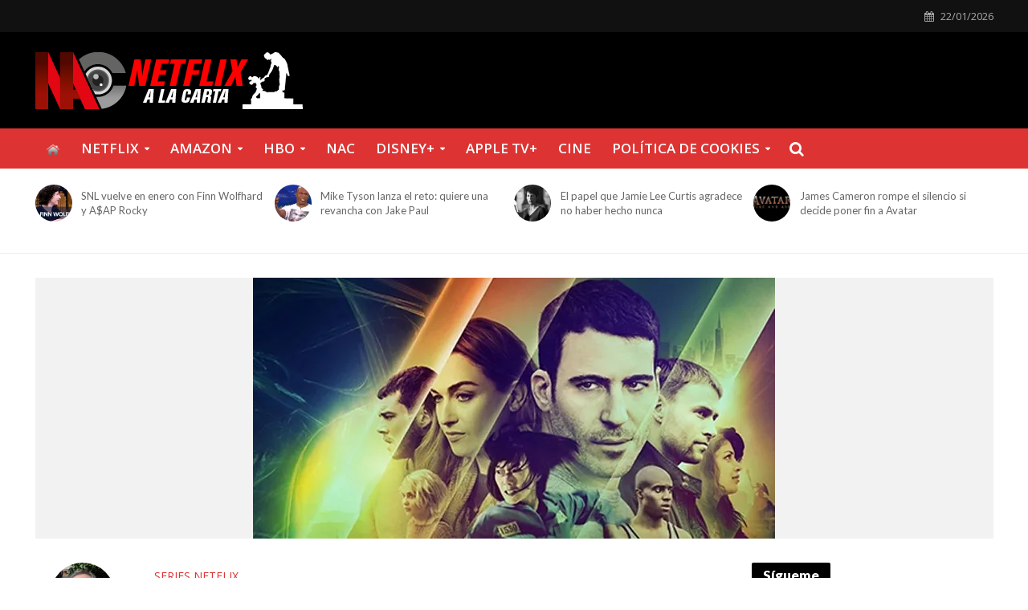

--- FILE ---
content_type: text/html; charset=UTF-8
request_url: https://netflixyseries.com/sense8-el-final-de-la-serie-y-un-video-promocional-de-netflix.html
body_size: 64145
content:
<!DOCTYPE html>
<html lang="es"
 xmlns:fb="http://ogp.me/ns/fb#">
<head><meta charset="UTF-8"><script>if(navigator.userAgent.match(/MSIE|Internet Explorer/i)||navigator.userAgent.match(/Trident\/7\..*?rv:11/i)){var href=document.location.href;if(!href.match(/[?&]nowprocket/)){if(href.indexOf("?")==-1){if(href.indexOf("#")==-1){document.location.href=href+"?nowprocket=1"}else{document.location.href=href.replace("#","?nowprocket=1#")}}else{if(href.indexOf("#")==-1){document.location.href=href+"&nowprocket=1"}else{document.location.href=href.replace("#","&nowprocket=1#")}}}}</script><script>class RocketLazyLoadScripts{constructor(e){this.triggerEvents=e,this.eventOptions={passive:!0},this.userEventListener=this.triggerListener.bind(this),this.delayedScripts={normal:[],async:[],defer:[]},this.allJQueries=[]}_addUserInteractionListener(e){this.triggerEvents.forEach((t=>window.addEventListener(t,e.userEventListener,e.eventOptions)))}_removeUserInteractionListener(e){this.triggerEvents.forEach((t=>window.removeEventListener(t,e.userEventListener,e.eventOptions)))}triggerListener(){this._removeUserInteractionListener(this),"loading"===document.readyState?document.addEventListener("DOMContentLoaded",this._loadEverythingNow.bind(this)):this._loadEverythingNow()}async _loadEverythingNow(){this._delayEventListeners(),this._delayJQueryReady(this),this._handleDocumentWrite(),this._registerAllDelayedScripts(),this._preloadAllScripts(),await this._loadScriptsFromList(this.delayedScripts.normal),await this._loadScriptsFromList(this.delayedScripts.defer),await this._loadScriptsFromList(this.delayedScripts.async),await this._triggerDOMContentLoaded(),await this._triggerWindowLoad(),window.dispatchEvent(new Event("rocket-allScriptsLoaded"))}_registerAllDelayedScripts(){document.querySelectorAll("script[type=rocketlazyloadscript]").forEach((e=>{e.hasAttribute("src")?e.hasAttribute("async")&&!1!==e.async?this.delayedScripts.async.push(e):e.hasAttribute("defer")&&!1!==e.defer||"module"===e.getAttribute("data-rocket-type")?this.delayedScripts.defer.push(e):this.delayedScripts.normal.push(e):this.delayedScripts.normal.push(e)}))}async _transformScript(e){return await this._requestAnimFrame(),new Promise((t=>{const n=document.createElement("script");let r;[...e.attributes].forEach((e=>{let t=e.nodeName;"type"!==t&&("data-rocket-type"===t&&(t="type",r=e.nodeValue),n.setAttribute(t,e.nodeValue))})),e.hasAttribute("src")?(n.addEventListener("load",t),n.addEventListener("error",t)):(n.text=e.text,t()),e.parentNode.replaceChild(n,e)}))}async _loadScriptsFromList(e){const t=e.shift();return t?(await this._transformScript(t),this._loadScriptsFromList(e)):Promise.resolve()}_preloadAllScripts(){var e=document.createDocumentFragment();[...this.delayedScripts.normal,...this.delayedScripts.defer,...this.delayedScripts.async].forEach((t=>{const n=t.getAttribute("src");if(n){const t=document.createElement("link");t.href=n,t.rel="preload",t.as="script",e.appendChild(t)}})),document.head.appendChild(e)}_delayEventListeners(){let e={};function t(t,n){!function(t){function n(n){return e[t].eventsToRewrite.indexOf(n)>=0?"rocket-"+n:n}e[t]||(e[t]={originalFunctions:{add:t.addEventListener,remove:t.removeEventListener},eventsToRewrite:[]},t.addEventListener=function(){arguments[0]=n(arguments[0]),e[t].originalFunctions.add.apply(t,arguments)},t.removeEventListener=function(){arguments[0]=n(arguments[0]),e[t].originalFunctions.remove.apply(t,arguments)})}(t),e[t].eventsToRewrite.push(n)}function n(e,t){let n=e[t];Object.defineProperty(e,t,{get:()=>n||function(){},set(r){e["rocket"+t]=n=r}})}t(document,"DOMContentLoaded"),t(window,"DOMContentLoaded"),t(window,"load"),t(window,"pageshow"),t(document,"readystatechange"),n(document,"onreadystatechange"),n(window,"onload"),n(window,"onpageshow")}_delayJQueryReady(e){let t=window.jQuery;Object.defineProperty(window,"jQuery",{get:()=>t,set(n){if(n&&n.fn&&!e.allJQueries.includes(n)){n.fn.ready=n.fn.init.prototype.ready=function(t){e.domReadyFired?t.bind(document)(n):document.addEventListener("rocket-DOMContentLoaded",(()=>t.bind(document)(n)))};const t=n.fn.on;n.fn.on=n.fn.init.prototype.on=function(){if(this[0]===window){function e(e){return e.split(" ").map((e=>"load"===e||0===e.indexOf("load.")?"rocket-jquery-load":e)).join(" ")}"string"==typeof arguments[0]||arguments[0]instanceof String?arguments[0]=e(arguments[0]):"object"==typeof arguments[0]&&Object.keys(arguments[0]).forEach((t=>{delete Object.assign(arguments[0],{[e(t)]:arguments[0][t]})[t]}))}return t.apply(this,arguments),this},e.allJQueries.push(n)}t=n}})}async _triggerDOMContentLoaded(){this.domReadyFired=!0,await this._requestAnimFrame(),document.dispatchEvent(new Event("rocket-DOMContentLoaded")),await this._requestAnimFrame(),window.dispatchEvent(new Event("rocket-DOMContentLoaded")),await this._requestAnimFrame(),document.dispatchEvent(new Event("rocket-readystatechange")),await this._requestAnimFrame(),document.rocketonreadystatechange&&document.rocketonreadystatechange()}async _triggerWindowLoad(){await this._requestAnimFrame(),window.dispatchEvent(new Event("rocket-load")),await this._requestAnimFrame(),window.rocketonload&&window.rocketonload(),await this._requestAnimFrame(),this.allJQueries.forEach((e=>e(window).trigger("rocket-jquery-load"))),window.dispatchEvent(new Event("rocket-pageshow")),await this._requestAnimFrame(),window.rocketonpageshow&&window.rocketonpageshow()}_handleDocumentWrite(){const e=new Map;document.write=document.writeln=function(t){const n=document.currentScript,r=document.createRange(),i=n.parentElement;let o=e.get(n);void 0===o&&(o=n.nextSibling,e.set(n,o));const a=document.createDocumentFragment();r.setStart(a,0),a.appendChild(r.createContextualFragment(t)),i.insertBefore(a,o)}}async _requestAnimFrame(){return new Promise((e=>requestAnimationFrame(e)))}static run(){const e=new RocketLazyLoadScripts(["keydown","mousemove","touchmove","touchstart","touchend","wheel"]);e._addUserInteractionListener(e)}}RocketLazyLoadScripts.run();</script>

<meta name="viewport" content="width=device-width,initial-scale=1.0">
<link rel="pingback" href="https://netflixyseries.com/xmlrpc.php">
<link rel="profile" href="https://gmpg.org/xfn/11" />
<script type="rocketlazyloadscript" data-minify="1" data-mrf-script="garda" data-mrf-dt="1" data-mrf-host="live.mrf.io" data-mrf-ct="article" src="https://netflixyseries.com/wp-content/cache/min/1/statics/marfeel/gardac-sync.js?ver=1768902246" data-cfasync="false" defer></script>
<meta name='robots' content='index, follow, max-image-preview:large, max-snippet:-1, max-video-preview:-1' />
	<style>img:is([sizes="auto" i], [sizes^="auto," i]) { contain-intrinsic-size: 3000px 1500px }</style>
	
	
	<title>Sense8, el final de la serie y un video promocional de Netflix - Netflix Series</title><style id="rocket-critical-css">ul{box-sizing:border-box}:root{--wp--preset--font-size--normal:16px;--wp--preset--font-size--huge:42px}html{-ms-text-size-adjust:100%;-webkit-text-size-adjust:100%}body{margin:0}article,header,nav{display:block}a{background-color:transparent}b{font-weight:700}h1{font-size:2em;margin:.67em 0}img{border:0}svg:not(:root){overflow:hidden}button,input{color:inherit;font:inherit;margin:0}button{overflow:visible}button{text-transform:none}button{-webkit-appearance:button}button::-moz-focus-inner,input::-moz-focus-inner{border:0;padding:0}input{line-height:normal}input[type=checkbox]{-webkit-box-sizing:border-box;-moz-box-sizing:border-box;box-sizing:border-box;padding:0}*{-webkit-box-sizing:border-box;-moz-box-sizing:border-box;box-sizing:border-box}:after,:before{-webkit-box-sizing:border-box;-moz-box-sizing:border-box;box-sizing:border-box}html{font-size:10px}button,input{font-family:inherit;font-size:inherit;line-height:inherit}img{vertical-align:middle}.container{margin-right:auto;margin-left:auto;padding-left:20px;padding-right:20px}@media (min-width:768px){.container{width:750px}}@media (min-width:992px){.container{width:970px}}@media (min-width:1200px){.container{width:1360px}}.row{margin-left:-20px;margin-right:-20px}.col-lg-12,.col-lg-3,.col-md-12,.col-md-3{position:relative;min-height:1px;padding-left:20px;padding-right:20px}@media (min-width:992px){.col-md-12,.col-md-3{float:left}.col-md-12{width:100%}.col-md-3{width:25%}}@media (min-width:1201px){.col-lg-12,.col-lg-3{float:left}.col-lg-12{width:100%}.col-lg-3{width:25%}}.container:after,.container:before,.row:after,.row:before{content:" ";display:table}.container:after,.row:after{clear:both}@-ms-viewport{width:device-width}@media (max-width:767px){.hidden-xs{display:none!important}}@media (min-width:768px) and (max-width:991px){.hidden-sm{display:none!important}}@media (min-width:992px) and (max-width:1199px){.hidden-md{display:none!important}}@media (min-width:1200px){.hidden-lg{display:none!important}}@font-face{font-display:swap;font-family:FontAwesome;src:url(https://netflixyseries.com/wp-content/themes/herald/assets/fonts/fontawesome-webfont.eot?v=4.7.0);src:url(https://netflixyseries.com/wp-content/themes/herald/assets/fonts/fontawesome-webfont.eot?#iefix&v=4.7.0) format('embedded-opentype'),url(https://netflixyseries.com/wp-content/themes/herald/assets/fonts/fontawesome-webfont.woff?v=4.7.0) format('woff'),url(https://netflixyseries.com/wp-content/themes/herald/assets/fonts/fontawesome-webfont.ttf?v=4.7.0) format('truetype'),url(https://netflixyseries.com/wp-content/themes/herald/assets/fonts/fontawesome-webfont.svg?v=4.7.0#fontawesomeregular) format('svg');font-weight:400;font-style:normal}.fa{display:inline-block;font:normal normal normal 14px/1 FontAwesome;font-size:inherit;text-rendering:auto;-webkit-font-smoothing:antialiased;-moz-osx-font-smoothing:grayscale}.fa-search:before{content:"\f002"}.fa-calendar:before{content:"\f073"}.fa-bars:before{content:"\f0c9"}.fa-share-alt:before{content:"\f1e0"}button::-moz-focus-inner{padding:0;border:0}a{text-decoration:none}iframe{max-width:100%}img{max-width:100%;height:auto;vertical-align:middle;border:0;-ms-interpolation-mode:bicubic}ins{text-decoration:none}.herald-site-content{margin:0 auto;position:relative;z-index:1;width:1400px;padding:40px 0 1px 0;min-height:67vh}.herald-section{margin-bottom:0}.herald-section article.herald-single:last-of-type,.herald-section article:last-child{margin-bottom:40px}.herald-section:last-child{margin-bottom:0}.herald-post-thumbnail{position:relative;text-align:center;background-color:rgba(0,0,0,.05)}.herald-da{width:970px;margin:30px auto;text-align:center}.row .herald-da{margin:0 auto 30px}.herald-site-header .row .herald-da,.single .herald-site-header .row .herald-da{margin:0 auto;background-color:transparent;border:none}#wpstats{display:none}.herald-nav-toggle{width:30px;font-size:3rem;line-height:2.6rem;display:none;position:absolute}html{font-size:62.5%;-moz-osx-font-smoothing:grayscale;-webkit-font-smoothing:antialiased;text-rendering:optimizeLegibility}body{line-height:1.6;-ms-word-wrap:break-word;word-wrap:break-word}.h1,h1{line-height:1.25}h2{line-height:1.27}h4{line-height:1.4}.h6{line-height:1.44}h1,h2,h4{margin:0}p{margin:0 0 1.5rem}ul{margin:0}ul li{margin-bottom:1.5rem}ul ul{margin-top:0;margin-bottom:0}.herald-site-header .header-top{font-size:1.3rem;font-weight:400}.herald-menu{line-height:1.3;text-transform:uppercase}.herald-header-sticky .h1{line-height:1;font-size:2.8rem}input[type=text]{border:1px solid;padding:10px;outline:0;line-height:normal;width:100%;font-size:100%;margin:0;vertical-align:baseline;border-radius:2px}button{outline:0}.herald-boxed .herald-site-header .container{width:1430px}.herald-boxed .herald-header-sticky .container{width:1430px}.herald-boxed .header-trending .container{width:1440px}.herald-go-hor>*{display:inline-block;vertical-align:middle}.herald-site-header{position:relative;z-index:2}.hel-l{position:absolute;left:20px;top:0;z-index:1001;display:table;height:100%}.hel-l,.hel-r{display:-webkit-box;display:-ms-flexbox;display:flex;-webkit-box-align:center;-ms-flex-align:center;align-items:center}.herald-go-hor.hel-l{-webkit-box-orient:horizontal;-webkit-box-direction:normal;-ms-flex-direction:row;flex-direction:row;-webkit-box-pack:start;-ms-flex-pack:start;justify-content:flex-start}.herald-go-hor.hel-r{-webkit-box-orient:horizontal;-webkit-box-direction:normal;-ms-flex-direction:row;flex-direction:row;-webkit-box-pack:start;-ms-flex-pack:start;justify-content:flex-start}.herald-boxed .hel-l{left:15px}.herald-boxed .hel-r{right:15px}.hel-r{position:absolute;right:20px;top:0;z-index:1001;display:table}.herald-site-header li,.herald-site-header ul{list-style:none;margin:0;padding:0}.herald-site-header .herald-header-wraper{position:relative}.herald-site-header .site-branding{text-decoration:none;margin-bottom:0;display:inline-block}.herald-site-header>div:nth-child(1){z-index:5003}.herald-site-header>div:nth-child(2){z-index:5002}.herald-site-header>div:nth-child(3){z-index:5001}.herald-site-header>div:nth-child(4){z-index:5000}.header-top{height:40px;position:relative;z-index:1002}.header-top .hel-r>*{float:left}.header-top .hel-l,.header-top .hel-r{line-height:4rem;height:auto}.hel-l.herald-go-hor{display:-webkit-box;display:-ms-flexbox;display:flex;-webkit-box-align:center;-ms-flex-align:center;align-items:center}.header-middle .col-lg-12{position:relative}.header-bottom,.herald-header-sticky{height:50px}.header-bottom .hel-l>*,.herald-header-sticky .hel-l>*{display:inline-block;vertical-align:middle}.header-bottom .herald-search-input,.herald-header-sticky .herald-search-input{height:40px}.header-bottom .herald-in-popup,.herald-header-sticky .herald-in-popup{padding:0}.header-bottom .herald-in-popup .herald-search-form,.herald-header-sticky .herald-in-popup .herald-search-form{padding:10px}.header-bottom .herald-in-popup .herald-search-form .herald-search-input,.herald-header-sticky .herald-in-popup .herald-search-form .herald-search-input{padding:0 40px 0 10px}.header-bottom .herald-in-popup .herald-search-form,.herald-header-sticky .herald-in-popup .herald-search-form{margin:0;max-width:300px;width:300px}.header-bottom .herald-search-form,.herald-header-sticky .herald-search-form{margin:5px 0}.header-bottom .herald-menu>ul>li>a,.herald-header-sticky .herald-menu>ul>li>a{padding:0 13px;line-height:50px}.header-bottom .herald-menu li,.herald-header-sticky .herald-menu li{margin:0}.header-bottom .herald-menu-popup-search>span.fa,.herald-header-sticky .herald-menu-popup-search>span.fa{height:50px;padding:16px 0 14px}.header-bottom .herald-menu-popup-search>span,.herald-header-sticky .herald-menu-popup-search>span{height:50px;padding:18px 0;width:40px;margin:0}.header-bottom .herald-menu,.herald-header-sticky .herald-menu{margin:0}.herald-header-sticky .site-title.h1{font-size:2.8rem;line-height:1}.header-bottom .hel-el,.herald-header-sticky .hel-el{height:50px;position:relative;display:-webkit-box;display:-ms-flexbox;display:flex;-webkit-box-align:center;-ms-flex-align:center;align-items:center}.herald-header-sticky .site-title img{max-height:50px}.header-middle .hel-el{display:-webkit-box;display:-ms-flexbox;display:flex;-webkit-box-align:center;-ms-flex-align:center;align-items:center}.header-middle .hel-r{top:auto}.herald-header-sticky{position:fixed;-webkit-transform:translate3d(0,-100px,0);transform:translate3d(0,-100px,0);top:0;left:0;height:50px;max-height:100px;z-index:9999;width:100%}.header-trending{padding:20px 0}.header-trending a{font-weight:400;font-size:1.3rem;line-height:1.8rem;display:block;text-align:left}.header-trending .herald-post-thumbnail{margin-right:10px;margin-bottom:0;background-color:transparent;-webkit-box-flex:0;-ms-flex:0 0 21%;flex:0 0 21%;max-width:21%}.header-trending img{width:100%;height:100%;min-height:46px;min-width:46px;border-radius:50%;-o-object-fit:cover;object-fit:cover}.header-trending .h6{-webkit-box-flex:0;-ms-flex:0 0 75%;flex:0 0 75%;max-width:75%}.header-trending .row .row{margin:0;width:100%}.header-trending .row>div{display:-webkit-box;display:-ms-flexbox;display:flex;-webkit-box-align:center;-ms-flex-align:center;align-items:center}.header-trending .row>.col-lg-3{padding-left:0;padding-right:15px}.header-trending .col-lg-3 .herald-post-thumbnail{-webkit-box-flex:0;-ms-flex:0 0 14%;flex:0 0 14%;max-width:14%}.header-trending .col-lg-3 .h6{-webkit-box-flex:0;-ms-flex:0 0 84%;flex:0 0 84%;max-width:84%}.header-trending img{max-width:46px;max-height:46px}.herald-menu-popup-search{position:relative;-webkit-touch-callout:none}.herald-menu-popup-search .fa{float:left;height:40px;padding:13px 0;width:28px;text-align:center;animation:hover-fade .2s linear 0s forwards;-moz-animation:hover-fade .2s linear 0s forwards;-ms-animation:hover-fade .2s linear 0s forwards;-o-animation:hover-fade .2s linear 0s forwards;-webkit-animation:hover-fade .2s linear 0s forwards;-webkit-touch-callout:none}.herald-menu-popup-search .herald-in-popup{-webkit-box-shadow:0 2px 2px 0 rgba(0,0,0,.1);box-shadow:0 2px 2px 0 rgba(0,0,0,.1);float:left;position:absolute;top:100%;left:0;z-index:99999;padding:0;text-align:left;display:none;min-width:200px;animation:hover-fade .2s linear 0s forwards;-moz-animation:hover-fade .2s linear 0s forwards;-ms-animation:hover-fade .2s linear 0s forwards;-o-animation:hover-fade .2s linear 0s forwards;-webkit-animation:hover-fade .2s linear 0s forwards}.hel-l>*,.hel-r>*{margin:0 10px}.hel-l>:first-child{margin-left:0}.hel-r>:first-child{margin-right:0}.hel-l .herald-menu-popup-search{margin:0}.herald-calendar .fa{margin-right:8px}.herald-mobile-nav ul{padding:0}.herald-mobile-nav ul .sub-menu{display:none}.herald-mobile-nav li{display:block;float:none;margin-bottom:0;position:relative;width:100%;clear:both}.herald-mobile-nav li a{line-height:2.1rem;font-size:1.6rem;text-transform:uppercase;margin-left:0;padding:16px 50px 15px 20px;width:100%;display:block;clear:both;margin:0}.herald-mobile-nav li .sub-menu a{padding-left:30px}.herald-mobile-nav li a{width:100%;display:block;min-height:50px}.header-bottom .hel-l,.header-bottom .hel-r{top:0!important}.site-title.h1{font-size:4rem;line-height:5rem}.herald-menu ul>li>a{float:left;padding:10px 15px 10px 15px}.herald-menu li{float:left;position:relative;list-style:none}.herald-menu li:last-child{margin-right:0}.herald-menu ul>.menu-item-has-children>a:after{font-family:FontAwesome;content:"\f0d7";margin-left:7px;font-size:10px;float:right}.herald-menu ul ul{-webkit-box-shadow:0 1px 0 1px rgba(0,0,0,.1);box-shadow:0 1px 0 1px rgba(0,0,0,.1);float:left;position:absolute;top:100%;left:-999em;z-index:99999;padding:10px 0;text-align:left;opacity:0;-webkit-backface-visibility:hidden}.herald-menu .sub-menu{width:280px}.herald-menu .sub-menu li{display:block;margin:0;width:100%}.herald-menu .sub-menu li a{float:left;width:100%}.header-bottom .herald-menu li a{float:left}.herald-header-sticky .herald-search-form,.herald-site-header .herald-search-form{position:relative;max-width:200px}.herald-header-sticky .herald-search-input,.herald-site-header .herald-search-input{font-size:1.3rem;width:100%;padding:0 30px 0 10px}.herald-header-sticky .herald-search-submit,.herald-site-header .herald-search-submit{background:0 0;position:absolute;right:3px;top:-2px;border:none;height:100%}.herald-header-sticky .herald-search-submit:after,.herald-site-header .herald-search-submit:after{font-family:FontAwesome;content:"\f002"}.herald-in-popup .herald-search-submit{right:15px;top:0}.herald-section article{position:relative;min-height:1px;padding-left:20px;padding-right:20px;display:block;vertical-align:top;float:left}.herald-section .herald-single{padding:0;float:none}.herald-sticky-share .herald-share-meta{display:none}.herald-share-meta{font-size:1.4rem;line-height:2rem;margin-bottom:15px;padding-bottom:15px;display:block;position:relative}.herald-share-meta i{font-size:3rem;margin:0 0 15px;display:block;text-align:center}.herald-share-meta:after{content:"";height:1px;width:0;position:absolute;left:50%;bottom:-1px;-webkit-backface-visibility:hidden;backface-visibility:hidden;-webkit-transform:translateX(-50%);transform:translateX(-50%)}.entry-meta-wrapper .herald-share .meta-share-wrapper{display:none}.entry-meta-wrapper .herald-share .meks_ess span{font-size:1.4rem;display:inline-block;margin:0;top:0}.entry-meta-wrapper .herald-share .meks_ess a{text-align:center;display:block;width:100%;background:0 0;line-height:1.6;height:auto;margin-top:2px!important}.entry-meta-wrapper .herald-share .meks_ess a::before{font-size:1.2rem;width:20px}.entry-meta-wrapper .herald-share .meks_ess .socicon-twitter{color:#00aced}.entry-meta-wrapper .herald-share .meks_ess .socicon-facebook{color:#355a92}.entry-meta-wrapper .herald-share .meks_ess .socicon-whatsapp{color:#25d366}.herald-sticky-share .herald-share .meks_ess span{display:none}body .entry-meta-wrapper .herald-share .meks_ess a{border:none}.herald-post-thumbnail-single{margin-bottom:30px}.herald-responsive-header .herald-menu-popup-search,.herald-responsive-header input[type=text]{font-size:16px}@media (min-width:768px){.herald-da{margin:20px auto;display:block;clear:both;width:728px;position:relative;text-align:center}}@media (max-width:1023px) and (min-width:768px){html{font-size:58%}.herald-site-content{width:100%;padding:30px;max-width:768px}}@media (min-width:1024px){.herald-da.herald-below-header{width:970px}}@media (max-width:1070px) and (min-width:1024px){.herald-boxed .herald-header-sticky .container,.herald-boxed .herald-site-header .container{padding:0 30px}}@media (max-width:1249px) and (min-width:768px){body .hidden-md{display:block!important}body .hidden-sm{display:none!important}.herald-site-content{width:100%;padding:30px;max-width:1024px}.herald-site-header .container{width:100%}.herald-header-sticky .container{width:100%}.container{width:100%}.col-lg-12,.col-lg-3,.herald-section article{padding-right:15px;padding-left:15px}.row{margin-left:-15px;margin-right:-15px}.herald-boxed .herald-header-sticky .container,.herald-boxed .herald-site-header .container{width:100%;float:none;margin:0 auto;padding:0 30px;max-width:1024px}.herald-boxed .herald-header-sticky .container,.herald-boxed .herald-site-header .container{padding:0}.herald-site-content{margin-top:0!important}.header-trending img{height:auto;width:auto}.herald-boxed .container,.herald-section.container{padding:0}.site-title img{max-height:50px}}@media (max-width:1359px) and (min-width:1250px){.herald-site-content{width:100%;padding:30px 0 0;max-width:100%}.container{width:100%;max-width:1233px}.hel-l{left:15px}.hel-r{right:15px}.header-trending .h6{padding-left:8px}}@media (max-width:1439px) and (min-width:1360px){.herald-site-content{width:100%;padding:30px 0 0;max-width:1300px}.herald-site-header .container{width:100%;max-width:1300px;padding:0}.herald-header-sticky .container{width:100%;max-width:1300px;padding:0}.herald-boxed .herald-site-content>.container{padding-left:30px;padding-right:30px}.container{width:100%;padding-left:0;padding-right:0}.hel-l{left:15px}.hel-r{right:15px}}@media (max-width:1439px) and (min-width:1250px){.col-lg-12,.col-lg-3,.herald-section article{padding-right:15px;padding-left:15px}.row{margin-left:-15px;margin-right:-15px}}@media (max-width:1480px) and (min-width:1440px){.herald-site-content{width:1380px;padding:30px 0 1px}.herald-boxed .herald-header-sticky .container,.herald-boxed .herald-site-header .container{width:1410px}}@media only screen and (max-width:1249px){body,html{-webkit-backface-visibility:hidden;-moz-backface-visibility:hidden;-ms-backface-visibility:hidden}.herald-nav-toggle{display:block;left:10px}.herald-responsive-header{height:50px;z-index:2;background:#000;width:100%;position:fixed;top:0;left:0;-webkit-transform:translate3d(0,0,0);transform:translate3d(0,0,0)}.herald-site-content{margin-top:50px!important}.herald-da.herald-below-header{margin-top:70px;margin-bottom:-30px}.herald-responsive-header .container{text-align:center;height:50px;display:-webkit-box;display:-ms-flexbox;display:flex;-webkit-box-align:center;-ms-flex-align:center;align-items:center;-webkit-box-pack:center;-ms-flex-pack:center;justify-content:center}.herald-mobile-nav{position:fixed;top:0;left:-270px;width:270px;height:100%;overflow-x:none;overflow-y:auto;-webkit-overflow-scrolling:touch;-webkit-transform:translate3d(0,0,0);transform:translate3d(0,0,0)}.herald-responsive-header .herald-menu-popup-search{position:absolute;top:0;height:100%;padding:3px 10px 0 0;z-index:9999}.herald-responsive-header .container div:nth-last-child(3){right:84px}.herald-responsive-header .container div:nth-last-child(2){right:42px}.herald-responsive-header .container div:last-child{right:0}.herald-responsive-header .herald-menu-popup-search .herald-in-popup{left:auto;right:0;padding:15px 20px;margin:0;max-width:initial;width:300px;opacity:0}.herald-responsive-header .herald-menu-popup-search .herald-in-popup{display:none}.herald-responsive-header .herald-menu-popup-search .herald-search-submit{background:0 0;position:absolute;right:3px;top:-2px;border:none;height:100%;padding:0 12px;z-index:9999}.herald-responsive-header .herald-menu-popup-search .herald-search-submit:after{font-family:FontAwesome;content:"\f002"}.herald-responsive-header .herald-search-form{position:relative}.herald-responsive-header .herald-menu-popup-search .fa{width:32px}.herald-site-content{z-index:1}.herald-header-sticky{text-align:center}.herald-header-sticky .site-title{position:relative!important;display:inline-block}.header-trending .h6{padding-left:8px}}@media screen and (max-width:1024px){html body{font-size:16px}body .h1,body h1{font-size:4rem;line-height:1.25}body h2{font-size:3.3rem;line-height:1.27}body h4{font-size:2.3rem;line-height:1.4}body .h6{font-size:1.6rem;line-height:1.44}}@media screen and (max-width:768px){.herald-post-thumbnail-single{margin-bottom:20px}html body{font-size:16px}body .h1,body h1{font-size:3rem;line-height:1.25}body h2{font-size:2.8rem;line-height:1.27}body h4{font-size:2.3rem;line-height:1.4}body .h6{font-size:1.6rem;line-height:1.44}}@media (max-width:767px){html{font-size:56%}html body{font-size:15px;line-height:1.55}.col-lg-12,.col-lg-3,.herald-section article{padding-right:10px;padding-left:10px}.row{margin-left:-10px;margin-right:-10px}.container,.herald-boxed .container,.herald-boxed .herald-site-content,.herald-site-content{max-width:375px;width:100%;clear:both;padding:10px}.herald-boxed .herald-header-sticky .container,.herald-boxed .herald-site-header .container,.herald-responsive-header .container{width:100%;max-width:100%;padding:0}.single .row .herald-da{margin:20px auto;padding:15px 0}.site-title img{max-height:50px}.site-title{font-size:2.4rem;line-height:53px}.h1.site-title{font-size:2.4rem;line-height:2.45}.herald-da{margin:20px auto;display:block;clear:both;width:375px;position:relative}}@media (max-width:400px){.site-title img{max-width:200px}.herald-da{margin:20px auto;display:block;clear:both;width:300px;position:relative}}@media (max-width:300px){.herald-da{max-width:100%}}@keyframes hover-fade{0%{opacity:0}100%{opacity:1}}@-webkit-keyframes hover-fade{0%{opacity:0}100%{opacity:1}}#likes-other-gravatars{display:none;position:absolute;padding:10px 10px 12px 10px;background-color:#2e4453;border-width:0;box-shadow:0 0 10px #2e4453;box-shadow:0 0 10px rgba(46,68,83,.6);min-width:130px;z-index:1000}#likes-other-gravatars.wpl-new-layout{display:none;position:absolute;padding:9px 12px 10px 12px;background-color:#fff;border:solid 1px #dcdcde;border-radius:4px;box-shadow:none;min-width:220px;max-height:240px;height:auto;overflow:auto;z-index:1000}#likes-other-gravatars *{line-height:normal}#likes-other-gravatars .likes-text{color:white;font-size:12px;padding-bottom:8px}#likes-other-gravatars.wpl-new-layout .likes-text{color:#101517;font-size:12px;font-weight:500;padding-bottom:8px}#likes-other-gravatars ul{margin:0;padding:0;text-indent:0;list-style-type:none}#likes-other-gravatars ul.wpl-avatars{overflow:auto;display:block;max-height:190px}.post-likes-widget-placeholder .button{display:none}@font-face{font-display:swap;font-family:"socicon";src:url(https://netflixyseries.com/wp-content/plugins/meks-smart-social-widget/css/fonts/socicon.eot);src:url(https://netflixyseries.com/wp-content/plugins/meks-smart-social-widget/css/fonts/socicon.eot?#iefix) format("embedded-opentype"),url(https://netflixyseries.com/wp-content/plugins/meks-smart-social-widget/css/fonts/socicon.woff) format("woff"),url(https://netflixyseries.com/wp-content/plugins/meks-smart-social-widget/css/fonts/socicon.ttf) format("truetype"),url(https://netflixyseries.com/wp-content/plugins/meks-smart-social-widget/css/fonts/socicon.svg#socicon) format("svg");font-weight:normal;font-style:normal}@font-face{font-display:swap;font-family:"socicon";src:url(https://netflixyseries.com/wp-content/plugins/meks-easy-social-share/assets/fonts/socicon.eot);src:url(https://netflixyseries.com/wp-content/plugins/meks-easy-social-share/assets/fonts/socicon.eot?#iefix) format("embedded-opentype"),url(https://netflixyseries.com/wp-content/plugins/meks-easy-social-share/assets/fonts/socicon.woff) format("woff"),url(https://netflixyseries.com/wp-content/plugins/meks-easy-social-share/assets/fonts/socicon.ttf) format("truetype"),url(https://netflixyseries.com/wp-content/plugins/meks-easy-social-share/assets/fonts/socicon.svg#socicon) format("svg");font-weight:normal;font-style:normal}.meks_ess .socicon-facebook{background:#3e5b98}.meks_ess .socicon-facebook:before{content:"\e028"}.meks_ess .socicon-twitter{background:#222222}.meks_ess .socicon-twitter:before{content:"\e959"}.meks_ess .socicon-whatsapp{background:#20B038}.meks_ess .socicon-whatsapp:before{content:"\e099"}.meks_ess{display:-webkit-box;display:-webkit-flex;display:-ms-flexbox;display:flex;flex-wrap:wrap;text-align:center;padding:0;margin:0 0 20px 0;-webkit-box-pack:justify;-webkit-justify-content:space-between;-ms-flex-pack:justify;justify-content:space-between;position:relative;top:-5px}body .meks_ess .meks_ess-item{font-style:normal;text-decoration:none!important;font-family:inherit;color:#FFF;font-size:16px;-webkit-box-flex:1;-webkit-flex:1;-ms-flex:1;flex:1;max-width:100%;min-width:40px;height:40px;line-height:40px;margin-right:5px;margin-top:5px!important;box-shadow:none!important;border:0}.meks_ess .meks_ess-item:before{font-family:"socicon"!important;font-style:normal!important;font-size:14px;font-weight:normal!important;font-variant:normal!important;text-transform:none!important;-webkit-font-smoothing:antialiased;-moz-osx-font-smoothing:grayscale;display:inline-block;font-size:inherit;text-rendering:auto}.meks_ess .meks_ess-item span{font-family:inherit;position:relative;top:-1px;margin-left:8px}.meks_ess.no-labels span{display:none}.meks_ess.square{-webkit-box-pack:start;-ms-flex-pack:start;-webkit-justify-content:flex-start;justify-content:flex-start}.meks_ess.square .meks_ess-item{width:40px;border-radius:50%;-webkit-box-flex:none;-webkit-flex:none;-ms-flex:none;flex:none}.meks_ess.square .meks_ess-item{border-radius:0}@media screen and (max-width:783px)#heateor_sss_sharing_more_providers .filter input.search{border:1px solid #ccc;width:92.8%}</style><link rel="preload" href="https://netflixyseries.com/wp-content/cache/min/1/ef7324131a8dd2053950b2aa8fe52c9c.css" data-rocket-async="style" as="style" onload="this.onload=null;this.rel='stylesheet'" media="all" data-minify="1" />
	<meta name="description" content="¿Qué podemos esperar del final de Sense8? Esto es lo que se pregunta todo el mundo, incluido el cast de la serie Netflix en el divertido video que publicaron en YouTube." />
	<link rel="canonical" href="https://netflixyseries.com/sense8-el-final-de-la-serie-y-un-video-promocional-de-netflix.html" />
	<meta property="og:locale" content="es_ES" />
	<meta property="og:type" content="article" />
	<meta property="og:title" content="Sense8, el final de la serie y un video promocional de Netflix - Netflix Series" />
	<meta property="og:description" content="¿Qué podemos esperar del final de Sense8? Esto es lo que se pregunta todo el mundo, incluido el cast de la serie Netflix en el divertido video que publicaron en YouTube." />
	<meta property="og:url" content="https://netflixyseries.com/sense8-el-final-de-la-serie-y-un-video-promocional-de-netflix.html" />
	<meta property="og:site_name" content="Netflix Series" />
	<meta property="article:publisher" content="https://www.facebook.com/Netflix-a-la-Carta-1685300071514063/" />
	<meta property="article:published_time" content="2018-05-30T14:04:51+00:00" />
	<meta property="og:image" content="https://i0.wp.com/netflixyseries.com/wp-content/uploads/2017/06/sense8-temp3.jpg?fit=650%2C325&ssl=1" />
	<meta property="og:image:width" content="650" />
	<meta property="og:image:height" content="325" />
	<meta property="og:image:type" content="image/jpeg" />
	<meta name="author" content="Martín" />
	<meta name="twitter:card" content="summary_large_image" />
	<meta name="twitter:creator" content="@NetflixalaCarta" />
	<meta name="twitter:site" content="@NetflixalaCarta" />
	<meta name="twitter:label1" content="Escrito por" />
	<meta name="twitter:data1" content="Martín" />
	<meta name="twitter:label2" content="Tiempo de lectura" />
	<meta name="twitter:data2" content="1 minuto" />
	<script type="application/ld+json" class="yoast-schema-graph">{"@context":"https://schema.org","@graph":[{"@type":"Article","@id":"https://netflixyseries.com/sense8-el-final-de-la-serie-y-un-video-promocional-de-netflix.html#article","isPartOf":{"@id":"https://netflixyseries.com/sense8-el-final-de-la-serie-y-un-video-promocional-de-netflix.html"},"author":{"name":"Martín","@id":"https://netflixyseries.com/#/schema/person/fef93841638c7484808a105d5e6ae0c7"},"headline":"Sense8, el final de la serie y un video promocional de Netflix","datePublished":"2018-05-30T14:04:51+00:00","mainEntityOfPage":{"@id":"https://netflixyseries.com/sense8-el-final-de-la-serie-y-un-video-promocional-de-netflix.html"},"wordCount":236,"publisher":{"@id":"https://netflixyseries.com/#organization"},"image":{"@id":"https://netflixyseries.com/sense8-el-final-de-la-serie-y-un-video-promocional-de-netflix.html#primaryimage"},"thumbnailUrl":"https://i0.wp.com/netflixyseries.com/wp-content/uploads/2017/06/sense8-temp3.jpg?fit=650%2C325&ssl=1","keywords":["final de la serie","original de Netflix","Sense8"],"articleSection":["Series netflix"],"inLanguage":"es"},{"@type":"WebPage","@id":"https://netflixyseries.com/sense8-el-final-de-la-serie-y-un-video-promocional-de-netflix.html","url":"https://netflixyseries.com/sense8-el-final-de-la-serie-y-un-video-promocional-de-netflix.html","name":"Sense8, el final de la serie y un video promocional de Netflix - Netflix Series","isPartOf":{"@id":"https://netflixyseries.com/#website"},"primaryImageOfPage":{"@id":"https://netflixyseries.com/sense8-el-final-de-la-serie-y-un-video-promocional-de-netflix.html#primaryimage"},"image":{"@id":"https://netflixyseries.com/sense8-el-final-de-la-serie-y-un-video-promocional-de-netflix.html#primaryimage"},"thumbnailUrl":"https://i0.wp.com/netflixyseries.com/wp-content/uploads/2017/06/sense8-temp3.jpg?fit=650%2C325&ssl=1","datePublished":"2018-05-30T14:04:51+00:00","description":"¿Qué podemos esperar del final de Sense8? Esto es lo que se pregunta todo el mundo, incluido el cast de la serie Netflix en el divertido video que publicaron en YouTube.","breadcrumb":{"@id":"https://netflixyseries.com/sense8-el-final-de-la-serie-y-un-video-promocional-de-netflix.html#breadcrumb"},"inLanguage":"es","potentialAction":[{"@type":"ReadAction","target":["https://netflixyseries.com/sense8-el-final-de-la-serie-y-un-video-promocional-de-netflix.html"]}]},{"@type":"ImageObject","inLanguage":"es","@id":"https://netflixyseries.com/sense8-el-final-de-la-serie-y-un-video-promocional-de-netflix.html#primaryimage","url":"https://i0.wp.com/netflixyseries.com/wp-content/uploads/2017/06/sense8-temp3.jpg?fit=650%2C325&ssl=1","contentUrl":"https://i0.wp.com/netflixyseries.com/wp-content/uploads/2017/06/sense8-temp3.jpg?fit=650%2C325&ssl=1","width":650,"height":325,"caption":"sense8-temp3"},{"@type":"BreadcrumbList","@id":"https://netflixyseries.com/sense8-el-final-de-la-serie-y-un-video-promocional-de-netflix.html#breadcrumb","itemListElement":[{"@type":"ListItem","position":1,"name":"Portada","item":"https://netflixyseries.com/"},{"@type":"ListItem","position":2,"name":"Archivo de publicaciones","item":"https://netflixyseries.com/blog"},{"@type":"ListItem","position":3,"name":"Sense8, el final de la serie y un video promocional de Netflix"}]},{"@type":"WebSite","@id":"https://netflixyseries.com/#website","url":"https://netflixyseries.com/","name":"Netflix Series","description":"Series y Películas de Netflix, HBO y PrimeVideo","publisher":{"@id":"https://netflixyseries.com/#organization"},"potentialAction":[{"@type":"SearchAction","target":{"@type":"EntryPoint","urlTemplate":"https://netflixyseries.com/?s={search_term_string}"},"query-input":{"@type":"PropertyValueSpecification","valueRequired":true,"valueName":"search_term_string"}}],"inLanguage":"es"},{"@type":"Organization","@id":"https://netflixyseries.com/#organization","name":"Nac - streamig Netflix y Series","url":"https://netflixyseries.com/","logo":{"@type":"ImageObject","inLanguage":"es","@id":"https://netflixyseries.com/#/schema/logo/image/","url":"https://netflixyseries.com/wp-content/uploads/2018/03/NaC-logo-facebook-copia.png","contentUrl":"https://netflixyseries.com/wp-content/uploads/2018/03/NaC-logo-facebook-copia.png","width":1400,"height":1400,"caption":"Nac - streamig Netflix y Series"},"image":{"@id":"https://netflixyseries.com/#/schema/logo/image/"},"sameAs":["https://www.facebook.com/Netflix-a-la-Carta-1685300071514063/","https://x.com/NetflixalaCarta","https://www.instagram.com/netflix_a_la_carta/"]},{"@type":"Person","@id":"https://netflixyseries.com/#/schema/person/fef93841638c7484808a105d5e6ae0c7","name":"Martín","image":{"@type":"ImageObject","inLanguage":"es","@id":"https://netflixyseries.com/#/schema/person/image/","url":"https://secure.gravatar.com/avatar/f896b28eecf4bfc80796b4b1c4f98051?s=96&d=mm&r=g","contentUrl":"https://secure.gravatar.com/avatar/f896b28eecf4bfc80796b4b1c4f98051?s=96&d=mm&r=g","caption":"Martín"},"sameAs":["http://iosmac.es"],"url":"https://netflixyseries.com/author/martin"}]}</script>
	


<link rel='dns-prefetch' href='//secure.gravatar.com' />
<link rel='dns-prefetch' href='//cdn.jsdelivr.net' />
<link rel='dns-prefetch' href='//stats.wp.com' />
<link rel='dns-prefetch' href='//fonts.googleapis.com' />
<link rel='dns-prefetch' href='//v0.wordpress.com' />
<link rel='dns-prefetch' href='//widgets.wp.com' />
<link rel='dns-prefetch' href='//s0.wp.com' />
<link rel='dns-prefetch' href='//0.gravatar.com' />
<link rel='dns-prefetch' href='//1.gravatar.com' />
<link rel='dns-prefetch' href='//2.gravatar.com' />
<link rel='preconnect' href='//c0.wp.com' />
<link rel='preconnect' href='//i0.wp.com' />
<link rel="alternate" type="application/rss+xml" title="Netflix Series &raquo; Feed" href="https://netflixyseries.com/feed" />
<link rel="alternate" type="application/rss+xml" title="Netflix Series &raquo; Feed de los comentarios" href="https://netflixyseries.com/comments/feed" />



<style id='jetpack-sharing-buttons-style-inline-css' type='text/css'>
.jetpack-sharing-buttons__services-list{display:flex;flex-direction:row;flex-wrap:wrap;gap:0;list-style-type:none;margin:5px;padding:0}.jetpack-sharing-buttons__services-list.has-small-icon-size{font-size:12px}.jetpack-sharing-buttons__services-list.has-normal-icon-size{font-size:16px}.jetpack-sharing-buttons__services-list.has-large-icon-size{font-size:24px}.jetpack-sharing-buttons__services-list.has-huge-icon-size{font-size:36px}@media print{.jetpack-sharing-buttons__services-list{display:none!important}}.editor-styles-wrapper .wp-block-jetpack-sharing-buttons{gap:0;padding-inline-start:0}ul.jetpack-sharing-buttons__services-list.has-background{padding:1.25em 2.375em}
</style>
<style id='classic-theme-styles-inline-css' type='text/css'>
/*! This file is auto-generated */
.wp-block-button__link{color:#fff;background-color:#32373c;border-radius:9999px;box-shadow:none;text-decoration:none;padding:calc(.667em + 2px) calc(1.333em + 2px);font-size:1.125em}.wp-block-file__button{background:#32373c;color:#fff;text-decoration:none}
</style>
<style id='global-styles-inline-css' type='text/css'>
:root{--wp--preset--aspect-ratio--square: 1;--wp--preset--aspect-ratio--4-3: 4/3;--wp--preset--aspect-ratio--3-4: 3/4;--wp--preset--aspect-ratio--3-2: 3/2;--wp--preset--aspect-ratio--2-3: 2/3;--wp--preset--aspect-ratio--16-9: 16/9;--wp--preset--aspect-ratio--9-16: 9/16;--wp--preset--color--black: #000000;--wp--preset--color--cyan-bluish-gray: #abb8c3;--wp--preset--color--white: #ffffff;--wp--preset--color--pale-pink: #f78da7;--wp--preset--color--vivid-red: #cf2e2e;--wp--preset--color--luminous-vivid-orange: #ff6900;--wp--preset--color--luminous-vivid-amber: #fcb900;--wp--preset--color--light-green-cyan: #7bdcb5;--wp--preset--color--vivid-green-cyan: #00d084;--wp--preset--color--pale-cyan-blue: #8ed1fc;--wp--preset--color--vivid-cyan-blue: #0693e3;--wp--preset--color--vivid-purple: #9b51e0;--wp--preset--color--herald-acc: #dd3333;--wp--preset--color--herald-meta: #999999;--wp--preset--color--herald-txt: #444444;--wp--preset--color--herald-bg: #ffffff;--wp--preset--gradient--vivid-cyan-blue-to-vivid-purple: linear-gradient(135deg,rgba(6,147,227,1) 0%,rgb(155,81,224) 100%);--wp--preset--gradient--light-green-cyan-to-vivid-green-cyan: linear-gradient(135deg,rgb(122,220,180) 0%,rgb(0,208,130) 100%);--wp--preset--gradient--luminous-vivid-amber-to-luminous-vivid-orange: linear-gradient(135deg,rgba(252,185,0,1) 0%,rgba(255,105,0,1) 100%);--wp--preset--gradient--luminous-vivid-orange-to-vivid-red: linear-gradient(135deg,rgba(255,105,0,1) 0%,rgb(207,46,46) 100%);--wp--preset--gradient--very-light-gray-to-cyan-bluish-gray: linear-gradient(135deg,rgb(238,238,238) 0%,rgb(169,184,195) 100%);--wp--preset--gradient--cool-to-warm-spectrum: linear-gradient(135deg,rgb(74,234,220) 0%,rgb(151,120,209) 20%,rgb(207,42,186) 40%,rgb(238,44,130) 60%,rgb(251,105,98) 80%,rgb(254,248,76) 100%);--wp--preset--gradient--blush-light-purple: linear-gradient(135deg,rgb(255,206,236) 0%,rgb(152,150,240) 100%);--wp--preset--gradient--blush-bordeaux: linear-gradient(135deg,rgb(254,205,165) 0%,rgb(254,45,45) 50%,rgb(107,0,62) 100%);--wp--preset--gradient--luminous-dusk: linear-gradient(135deg,rgb(255,203,112) 0%,rgb(199,81,192) 50%,rgb(65,88,208) 100%);--wp--preset--gradient--pale-ocean: linear-gradient(135deg,rgb(255,245,203) 0%,rgb(182,227,212) 50%,rgb(51,167,181) 100%);--wp--preset--gradient--electric-grass: linear-gradient(135deg,rgb(202,248,128) 0%,rgb(113,206,126) 100%);--wp--preset--gradient--midnight: linear-gradient(135deg,rgb(2,3,129) 0%,rgb(40,116,252) 100%);--wp--preset--font-size--small: 15.2px;--wp--preset--font-size--medium: 20px;--wp--preset--font-size--large: 26.6px;--wp--preset--font-size--x-large: 42px;--wp--preset--font-size--normal: 19px;--wp--preset--font-size--huge: 34.2px;--wp--preset--spacing--20: 0.44rem;--wp--preset--spacing--30: 0.67rem;--wp--preset--spacing--40: 1rem;--wp--preset--spacing--50: 1.5rem;--wp--preset--spacing--60: 2.25rem;--wp--preset--spacing--70: 3.38rem;--wp--preset--spacing--80: 5.06rem;--wp--preset--shadow--natural: 6px 6px 9px rgba(0, 0, 0, 0.2);--wp--preset--shadow--deep: 12px 12px 50px rgba(0, 0, 0, 0.4);--wp--preset--shadow--sharp: 6px 6px 0px rgba(0, 0, 0, 0.2);--wp--preset--shadow--outlined: 6px 6px 0px -3px rgba(255, 255, 255, 1), 6px 6px rgba(0, 0, 0, 1);--wp--preset--shadow--crisp: 6px 6px 0px rgba(0, 0, 0, 1);}:where(.is-layout-flex){gap: 0.5em;}:where(.is-layout-grid){gap: 0.5em;}body .is-layout-flex{display: flex;}.is-layout-flex{flex-wrap: wrap;align-items: center;}.is-layout-flex > :is(*, div){margin: 0;}body .is-layout-grid{display: grid;}.is-layout-grid > :is(*, div){margin: 0;}:where(.wp-block-columns.is-layout-flex){gap: 2em;}:where(.wp-block-columns.is-layout-grid){gap: 2em;}:where(.wp-block-post-template.is-layout-flex){gap: 1.25em;}:where(.wp-block-post-template.is-layout-grid){gap: 1.25em;}.has-black-color{color: var(--wp--preset--color--black) !important;}.has-cyan-bluish-gray-color{color: var(--wp--preset--color--cyan-bluish-gray) !important;}.has-white-color{color: var(--wp--preset--color--white) !important;}.has-pale-pink-color{color: var(--wp--preset--color--pale-pink) !important;}.has-vivid-red-color{color: var(--wp--preset--color--vivid-red) !important;}.has-luminous-vivid-orange-color{color: var(--wp--preset--color--luminous-vivid-orange) !important;}.has-luminous-vivid-amber-color{color: var(--wp--preset--color--luminous-vivid-amber) !important;}.has-light-green-cyan-color{color: var(--wp--preset--color--light-green-cyan) !important;}.has-vivid-green-cyan-color{color: var(--wp--preset--color--vivid-green-cyan) !important;}.has-pale-cyan-blue-color{color: var(--wp--preset--color--pale-cyan-blue) !important;}.has-vivid-cyan-blue-color{color: var(--wp--preset--color--vivid-cyan-blue) !important;}.has-vivid-purple-color{color: var(--wp--preset--color--vivid-purple) !important;}.has-black-background-color{background-color: var(--wp--preset--color--black) !important;}.has-cyan-bluish-gray-background-color{background-color: var(--wp--preset--color--cyan-bluish-gray) !important;}.has-white-background-color{background-color: var(--wp--preset--color--white) !important;}.has-pale-pink-background-color{background-color: var(--wp--preset--color--pale-pink) !important;}.has-vivid-red-background-color{background-color: var(--wp--preset--color--vivid-red) !important;}.has-luminous-vivid-orange-background-color{background-color: var(--wp--preset--color--luminous-vivid-orange) !important;}.has-luminous-vivid-amber-background-color{background-color: var(--wp--preset--color--luminous-vivid-amber) !important;}.has-light-green-cyan-background-color{background-color: var(--wp--preset--color--light-green-cyan) !important;}.has-vivid-green-cyan-background-color{background-color: var(--wp--preset--color--vivid-green-cyan) !important;}.has-pale-cyan-blue-background-color{background-color: var(--wp--preset--color--pale-cyan-blue) !important;}.has-vivid-cyan-blue-background-color{background-color: var(--wp--preset--color--vivid-cyan-blue) !important;}.has-vivid-purple-background-color{background-color: var(--wp--preset--color--vivid-purple) !important;}.has-black-border-color{border-color: var(--wp--preset--color--black) !important;}.has-cyan-bluish-gray-border-color{border-color: var(--wp--preset--color--cyan-bluish-gray) !important;}.has-white-border-color{border-color: var(--wp--preset--color--white) !important;}.has-pale-pink-border-color{border-color: var(--wp--preset--color--pale-pink) !important;}.has-vivid-red-border-color{border-color: var(--wp--preset--color--vivid-red) !important;}.has-luminous-vivid-orange-border-color{border-color: var(--wp--preset--color--luminous-vivid-orange) !important;}.has-luminous-vivid-amber-border-color{border-color: var(--wp--preset--color--luminous-vivid-amber) !important;}.has-light-green-cyan-border-color{border-color: var(--wp--preset--color--light-green-cyan) !important;}.has-vivid-green-cyan-border-color{border-color: var(--wp--preset--color--vivid-green-cyan) !important;}.has-pale-cyan-blue-border-color{border-color: var(--wp--preset--color--pale-cyan-blue) !important;}.has-vivid-cyan-blue-border-color{border-color: var(--wp--preset--color--vivid-cyan-blue) !important;}.has-vivid-purple-border-color{border-color: var(--wp--preset--color--vivid-purple) !important;}.has-vivid-cyan-blue-to-vivid-purple-gradient-background{background: var(--wp--preset--gradient--vivid-cyan-blue-to-vivid-purple) !important;}.has-light-green-cyan-to-vivid-green-cyan-gradient-background{background: var(--wp--preset--gradient--light-green-cyan-to-vivid-green-cyan) !important;}.has-luminous-vivid-amber-to-luminous-vivid-orange-gradient-background{background: var(--wp--preset--gradient--luminous-vivid-amber-to-luminous-vivid-orange) !important;}.has-luminous-vivid-orange-to-vivid-red-gradient-background{background: var(--wp--preset--gradient--luminous-vivid-orange-to-vivid-red) !important;}.has-very-light-gray-to-cyan-bluish-gray-gradient-background{background: var(--wp--preset--gradient--very-light-gray-to-cyan-bluish-gray) !important;}.has-cool-to-warm-spectrum-gradient-background{background: var(--wp--preset--gradient--cool-to-warm-spectrum) !important;}.has-blush-light-purple-gradient-background{background: var(--wp--preset--gradient--blush-light-purple) !important;}.has-blush-bordeaux-gradient-background{background: var(--wp--preset--gradient--blush-bordeaux) !important;}.has-luminous-dusk-gradient-background{background: var(--wp--preset--gradient--luminous-dusk) !important;}.has-pale-ocean-gradient-background{background: var(--wp--preset--gradient--pale-ocean) !important;}.has-electric-grass-gradient-background{background: var(--wp--preset--gradient--electric-grass) !important;}.has-midnight-gradient-background{background: var(--wp--preset--gradient--midnight) !important;}.has-small-font-size{font-size: var(--wp--preset--font-size--small) !important;}.has-medium-font-size{font-size: var(--wp--preset--font-size--medium) !important;}.has-large-font-size{font-size: var(--wp--preset--font-size--large) !important;}.has-x-large-font-size{font-size: var(--wp--preset--font-size--x-large) !important;}
:where(.wp-block-post-template.is-layout-flex){gap: 1.25em;}:where(.wp-block-post-template.is-layout-grid){gap: 1.25em;}
:where(.wp-block-columns.is-layout-flex){gap: 2em;}:where(.wp-block-columns.is-layout-grid){gap: 2em;}
:root :where(.wp-block-pullquote){font-size: 1.5em;line-height: 1.6;}
</style>



<link rel='preload'  href='https://fonts.googleapis.com/css?family=Open+Sans%3A400%2C300%2C600%7CLato%3A400%2C900&#038;subset=latin&#038;ver=2.6.2' data-rocket-async="style" as="style" onload="this.onload=null;this.rel='stylesheet'" type='text/css' media='all' />

<style id='herald-main-inline-css' type='text/css'>
h1, .h1, .herald-no-sid .herald-posts .h2{ font-size: 3.2rem; }h2, .h2, .herald-no-sid .herald-posts .h3{ font-size: 2.9rem; }h3, .h3, .herald-no-sid .herald-posts .h4 { font-size: 2.3rem; }h4, .h4, .herald-no-sid .herald-posts .h5 { font-size: 2.1rem; }h5, .h5, .herald-no-sid .herald-posts .h6 { font-size: 2.0rem; }h6, .h6, .herald-no-sid .herald-posts .h7 { font-size: 2.0rem; }.h7 {font-size: 1.6rem;}.herald-entry-content, .herald-sidebar{font-size: 1.9rem;}.entry-content .entry-headline{font-size: 1.9rem;}body{font-size: 1.9rem;}.widget{font-size: 1.7rem;}.herald-menu{font-size: 1.7rem;}.herald-mod-title .herald-mod-h, .herald-sidebar .widget-title{font-size: 1.7rem;}.entry-meta .meta-item, .entry-meta a, .entry-meta span{font-size: 1.7rem;}.entry-meta.meta-small .meta-item, .entry-meta.meta-small a, .entry-meta.meta-small span{font-size: 1.5rem;}.herald-site-header .header-top,.header-top .herald-in-popup,.header-top .herald-menu ul {background: #111111;color: #aaaaaa;}.header-top a {color: #aaaaaa;}.header-top a:hover,.header-top .herald-menu li:hover > a{color: #ffffff;}.header-top .herald-menu-popup:hover > span,.header-top .herald-menu-popup-search span:hover,.header-top .herald-menu-popup-search.herald-search-active{color: #ffffff;}#wp-calendar tbody td a{background: #dd3333;color:#FFF;}.header-top .herald-login #loginform label,.header-top .herald-login p,.header-top a.btn-logout {color: #ffffff;}.header-top .herald-login #loginform input {color: #111111;}.header-top .herald-login .herald-registration-link:after {background: rgba(255,255,255,0.25);}.header-top .herald-login #loginform input[type=submit],.header-top .herald-in-popup .btn-logout {background-color: #ffffff;color: #111111;}.header-top a.btn-logout:hover{color: #111111;}.header-middle{background-color: #000000;color: #ffffff;}.header-middle a{color: #ffffff;}.header-middle.herald-header-wraper,.header-middle .col-lg-12{height: 120px;}.header-middle .site-title img{max-height: 120px;}.header-middle .sub-menu{background-color: #ffffff;}.header-middle .sub-menu a,.header-middle .herald-search-submit:hover,.header-middle li.herald-mega-menu .col-lg-3 a:hover,.header-middle li.herald-mega-menu .col-lg-3 a:hover:after{color: #111111;}.header-middle .herald-menu li:hover > a,.header-middle .herald-menu-popup-search:hover > span,.header-middle .herald-cart-icon:hover > a{color: #111111;background-color: #ffffff;}.header-middle .current-menu-parent a,.header-middle .current-menu-ancestor a,.header-middle .current_page_item > a,.header-middle .current-menu-item > a{background-color: rgba(255,255,255,0.2); }.header-middle .sub-menu > li > a,.header-middle .herald-search-submit,.header-middle li.herald-mega-menu .col-lg-3 a{color: rgba(17,17,17,0.7); }.header-middle .sub-menu > li:hover > a{color: #111111; }.header-middle .herald-in-popup{background-color: #ffffff;}.header-middle .herald-menu-popup a{color: #111111;}.header-middle .herald-in-popup{background-color: #ffffff;}.header-middle .herald-search-input{color: #111111;}.header-middle .herald-menu-popup a{color: #111111;}.header-middle .herald-menu-popup > span,.header-middle .herald-search-active > span{color: #ffffff;}.header-middle .herald-menu-popup:hover > span,.header-middle .herald-search-active > span{background-color: #ffffff;color: #111111;}.header-middle .herald-login #loginform label,.header-middle .herald-login #loginform input,.header-middle .herald-login p,.header-middle a.btn-logout,.header-middle .herald-login .herald-registration-link:hover,.header-middle .herald-login .herald-lost-password-link:hover {color: #111111;}.header-middle .herald-login .herald-registration-link:after {background: rgba(17,17,17,0.15);}.header-middle .herald-login a,.header-middle .herald-username a {color: #111111;}.header-middle .herald-login a:hover,.header-middle .herald-login .herald-registration-link,.header-middle .herald-login .herald-lost-password-link {color: #000000;}.header-middle .herald-login #loginform input[type=submit],.header-middle .herald-in-popup .btn-logout {background-color: #000000;color: #ffffff;}.header-middle a.btn-logout:hover{color: #ffffff;}.header-bottom{background: #dd3333;color: #ffffff;}.header-bottom a,.header-bottom .herald-site-header .herald-search-submit{color: #ffffff;}.header-bottom a:hover{color: #000000;}.header-bottom a:hover,.header-bottom .herald-menu li:hover > a,.header-bottom li.herald-mega-menu .col-lg-3 a:hover:after{color: #000000;}.header-bottom .herald-menu li:hover > a,.header-bottom .herald-menu-popup-search:hover > span,.header-bottom .herald-cart-icon:hover > a {color: #000000;background-color: #ffffff;}.header-bottom .current-menu-parent a,.header-bottom .current-menu-ancestor a,.header-bottom .current_page_item > a,.header-bottom .current-menu-item > a {background-color: rgba(255,255,255,0.2); }.header-bottom .sub-menu{background-color: #ffffff;}.header-bottom .herald-menu li.herald-mega-menu .col-lg-3 a,.header-bottom .sub-menu > li > a,.header-bottom .herald-search-submit{color: rgba(0,0,0,0.7); }.header-bottom .herald-menu li.herald-mega-menu .col-lg-3 a:hover,.header-bottom .sub-menu > li:hover > a{color: #000000; }.header-bottom .sub-menu > li > a,.header-bottom .herald-search-submit{color: rgba(0,0,0,0.7); }.header-bottom .sub-menu > li:hover > a{color: #000000; }.header-bottom .herald-in-popup {background-color: #ffffff;}.header-bottom .herald-menu-popup a {color: #000000;}.header-bottom .herald-in-popup,.header-bottom .herald-search-input {background-color: #ffffff;}.header-bottom .herald-menu-popup a,.header-bottom .herald-search-input{color: #000000;}.header-bottom .herald-menu-popup > span,.header-bottom .herald-search-active > span{color: #ffffff;}.header-bottom .herald-menu-popup:hover > span,.header-bottom .herald-search-active > span{background-color: #ffffff;color: #000000;}.header-bottom .herald-login #loginform label,.header-bottom .herald-login #loginform input,.header-bottom .herald-login p,.header-bottom a.btn-logout,.header-bottom .herald-login .herald-registration-link:hover,.header-bottom .herald-login .herald-lost-password-link:hover,.herald-responsive-header .herald-login #loginform label,.herald-responsive-header .herald-login #loginform input,.herald-responsive-header .herald-login p,.herald-responsive-header a.btn-logout,.herald-responsive-header .herald-login .herald-registration-link:hover,.herald-responsive-header .herald-login .herald-lost-password-link:hover {color: #000000;}.header-bottom .herald-login .herald-registration-link:after,.herald-responsive-header .herald-login .herald-registration-link:after {background: rgba(0,0,0,0.15);}.header-bottom .herald-login a,.herald-responsive-header .herald-login a {color: #000000;}.header-bottom .herald-login a:hover,.header-bottom .herald-login .herald-registration-link,.header-bottom .herald-login .herald-lost-password-link,.herald-responsive-header .herald-login a:hover,.herald-responsive-header .herald-login .herald-registration-link,.herald-responsive-header .herald-login .herald-lost-password-link {color: #dd3333;}.header-bottom .herald-login #loginform input[type=submit],.herald-responsive-header .herald-login #loginform input[type=submit],.header-bottom .herald-in-popup .btn-logout,.herald-responsive-header .herald-in-popup .btn-logout {background-color: #dd3333;color: #ffffff;}.header-bottom a.btn-logout:hover,.herald-responsive-header a.btn-logout:hover {color: #ffffff;}.herald-header-sticky{background: #000000;color: #ffffff;}.herald-header-sticky a{color: #ffffff;}.herald-header-sticky .herald-menu li:hover > a{color: #0a0000;background-color: #ffffff;}.herald-header-sticky .sub-menu{background-color: #ffffff;}.herald-header-sticky .sub-menu a{color: #0a0000;}.herald-header-sticky .sub-menu > li:hover > a{color: #000000;}.herald-header-sticky .herald-in-popup,.herald-header-sticky .herald-search-input {background-color: #ffffff;}.herald-header-sticky .herald-menu-popup a{color: #0a0000;}.herald-header-sticky .herald-menu-popup > span,.herald-header-sticky .herald-search-active > span{color: #ffffff;}.herald-header-sticky .herald-menu-popup:hover > span,.herald-header-sticky .herald-search-active > span{background-color: #ffffff;color: #0a0000;}.herald-header-sticky .herald-search-input,.herald-header-sticky .herald-search-submit{color: #0a0000;}.herald-header-sticky .herald-menu li:hover > a,.herald-header-sticky .herald-menu-popup-search:hover > span,.herald-header-sticky .herald-cart-icon:hover a {color: #0a0000;background-color: #ffffff;}.herald-header-sticky .herald-login #loginform label,.herald-header-sticky .herald-login #loginform input,.herald-header-sticky .herald-login p,.herald-header-sticky a.btn-logout,.herald-header-sticky .herald-login .herald-registration-link:hover,.herald-header-sticky .herald-login .herald-lost-password-link:hover {color: #0a0000;}.herald-header-sticky .herald-login .herald-registration-link:after {background: rgba(10,0,0,0.15);}.herald-header-sticky .herald-login a {color: #0a0000;}.herald-header-sticky .herald-login a:hover,.herald-header-sticky .herald-login .herald-registration-link,.herald-header-sticky .herald-login .herald-lost-password-link {color: #000000;}.herald-header-sticky .herald-login #loginform input[type=submit],.herald-header-sticky .herald-in-popup .btn-logout {background-color: #000000;color: #ffffff;}.herald-header-sticky a.btn-logout:hover{color: #ffffff;}.header-trending{background: #eeeee;color: #666666;}.header-trending a{color: #666666;}.header-trending a:hover{color: #111111;}.herald-site-content { margin-top: 1px; }body {background-color:#eeeee;color: #444444;font-family: 'Open Sans';font-weight: 300;}.herald-site-content{background-color:#ffffff; box-shadow: 0 0 0 1px rgba(68,68,68,0.1);}h1, h2, h3, h4, h5, h6,.h1, .h2, .h3, .h4, .h5, .h6, .h7,.wp-block-cover .wp-block-cover-image-text, .wp-block-cover .wp-block-cover-text, .wp-block-cover h2, .wp-block-cover-image .wp-block-cover-image-text, .wp-block-cover-image .wp-block-cover-text, .wp-block-cover-image h2{font-family: 'Lato';font-weight: 900;}.header-middle .herald-menu,.header-bottom .herald-menu,.herald-header-sticky .herald-menu,.herald-mobile-nav{font-family: 'Open Sans';font-weight: 600;}.herald-menu li.herald-mega-menu .herald-ovrld .meta-category a{font-family: 'Open Sans';font-weight: 300;}.herald-entry-content blockquote p{color: #dd3333;}pre {background: rgba(68,68,68,0.06);border: 1px solid rgba(68,68,68,0.2);}thead {background: rgba(68,68,68,0.06);}a,.entry-title a:hover,.herald-menu .sub-menu li .meta-category a{color: #dd3333;}.entry-meta-wrapper .entry-meta span:before,.entry-meta-wrapper .entry-meta a:before,.entry-meta-wrapper .entry-meta .meta-item:before,.entry-meta-wrapper .entry-meta div,li.herald-mega-menu .sub-menu .entry-title a,.entry-meta-wrapper .herald-author-twitter{color: #444444;}.herald-mod-title h1,.herald-mod-title h2,.herald-mod-title h4{color: #ffffff;}.herald-mod-head:after,.herald-mod-title .herald-color,.widget-title:after,.widget-title span{color: #ffffff;background-color: #000000;}.herald-mod-title .herald-color a{color: #ffffff;}.herald-ovrld .meta-category a,.herald-fa-wrapper .meta-category a{background-color: #dd3333;}.meta-tags a,.widget_tag_cloud a,.herald-share-meta:after,.wp-block-tag-cloud a{background: rgba(0,0,0,0.1);}h1, h2, h3, h4, h5, h6,.entry-title a {color: #000000;}.herald-pagination .page-numbers,.herald-mod-subnav a,.herald-mod-actions a,.herald-slider-controls div,.meta-tags a,.widget.widget_tag_cloud a,.herald-sidebar .mks_autor_link_wrap a,.herald-sidebar .meks-instagram-follow-link a,.mks_themeforest_widget .mks_read_more a,.herald-read-more,.wp-block-tag-cloud a{color: #444444;}.widget.widget_tag_cloud a:hover,.entry-content .meta-tags a:hover,.wp-block-tag-cloud a:hover{background-color: #dd3333;color: #FFF;}.herald-pagination .prev.page-numbers,.herald-pagination .next.page-numbers,.herald-pagination .prev.page-numbers:hover,.herald-pagination .next.page-numbers:hover,.herald-pagination .page-numbers.current,.herald-pagination .page-numbers.current:hover,.herald-next a,.herald-pagination .herald-next a:hover,.herald-prev a,.herald-pagination .herald-prev a:hover,.herald-load-more a,.herald-load-more a:hover,.entry-content .herald-search-submit,.herald-mod-desc .herald-search-submit,.wpcf7-submit,body div.wpforms-container-full .wpforms-form input[type=submit], body div.wpforms-container-full .wpforms-form button[type=submit], body div.wpforms-container-full .wpforms-form .wpforms-page-button {background-color:#dd3333;color: #FFF;}.herald-pagination .page-numbers:hover{background-color: rgba(68,68,68,0.1);}.widget a,.recentcomments a,.widget a:hover,.herald-sticky-next a:hover,.herald-sticky-prev a:hover,.herald-mod-subnav a:hover,.herald-mod-actions a:hover,.herald-slider-controls div:hover,.meta-tags a:hover,.widget_tag_cloud a:hover,.mks_autor_link_wrap a:hover,.meks-instagram-follow-link a:hover,.mks_themeforest_widget .mks_read_more a:hover,.herald-read-more:hover,.widget .entry-title a:hover,li.herald-mega-menu .sub-menu .entry-title a:hover,.entry-meta-wrapper .meta-item:hover a,.entry-meta-wrapper .meta-item:hover a:before,.entry-meta-wrapper .herald-share:hover > span,.entry-meta-wrapper .herald-author-name:hover,.entry-meta-wrapper .herald-author-twitter:hover,.entry-meta-wrapper .herald-author-twitter:hover:before{color:#dd3333;}.widget ul li a,.widget .entry-title a,.herald-author-name,.entry-meta-wrapper .meta-item,.entry-meta-wrapper .meta-item span,.entry-meta-wrapper .meta-item a,.herald-mod-actions a{color: #444444;}.widget li:before{background: rgba(68,68,68,0.3);}.widget_categories .count{background: #dd3333;color: #FFF;}input[type="submit"],button[type="submit"],body div.wpforms-container-full .wpforms-form input[type=submit]:hover, body div.wpforms-container-full .wpforms-form button[type=submit]:hover, body div.wpforms-container-full .wpforms-form .wpforms-page-button:hover,.spinner > div{background-color: #dd3333;}.herald-mod-actions a:hover,.comment-body .edit-link a,.herald-breadcrumbs a:hover{color:#dd3333;}.herald-header-wraper .herald-soc-nav a:hover,.meta-tags span,li.herald-mega-menu .herald-ovrld .entry-title a,li.herald-mega-menu .herald-ovrld .entry-title a:hover,.herald-ovrld .entry-meta .herald-reviews i:before{color: #FFF;}.entry-meta .meta-item, .entry-meta span, .entry-meta a,.meta-category span,.post-date,.recentcomments,.rss-date,.comment-metadata a,.entry-meta a:hover,.herald-menu li.herald-mega-menu .col-lg-3 a:after,.herald-breadcrumbs,.herald-breadcrumbs a,.entry-meta .herald-reviews i:before{color: #999999;}.herald-lay-a .herald-lay-over{background: #ffffff;}.herald-pagination a:hover,input[type="submit"]:hover,button[type="submit"]:hover,.entry-content .herald-search-submit:hover,.wpcf7-submit:hover,.herald-fa-wrapper .meta-category a:hover,.herald-ovrld .meta-category a:hover,.herald-mod-desc .herald-search-submit:hover,.herald-single-sticky .herald-share .meks_ess a:hover,body div.wpforms-container-full .wpforms-form input[type=submit]:hover, body div.wpforms-container-full .wpforms-form button[type=submit]:hover, body div.wpforms-container-full .wpforms-form .wpforms-page-button:hover{cursor: pointer;text-decoration: none;background-image: -moz-linear-gradient(left,rgba(0,0,0,0.1) 0%,rgba(0,0,0,0.1) 100%);background-image: -webkit-gradient(linear,left top,right top,color-stop(0%,rgba(0,0,0,0.1)),color-stop(100%,rgba(0,0,0,0.1)));background-image: -webkit-linear-gradient(left,rgba(0,0,0,0.1) 0%,rgba(0,0,0,0.1) 100%);background-image: -o-linear-gradient(left,rgba(0,0,0,0.1) 0%,rgba(0,0,0,0.1) 100%);background-image: -ms-linear-gradient(left,rgba(0,0,0,0.1) 0%,rgba(0,0,0,0.1) 100%);background-image: linear-gradient(to right,rgba(0,0,0,0.1) 0%,rgba(0,0,0,0.1) 100%);}.herald-sticky-next a,.herald-sticky-prev a{color: #444444;}.herald-sticky-prev a:before,.herald-sticky-next a:before,.herald-comment-action,.meta-tags span,.herald-entry-content .herald-link-pages a{background: #444444;}.herald-sticky-prev a:hover:before,.herald-sticky-next a:hover:before,.herald-comment-action:hover,div.mejs-controls .mejs-time-rail .mejs-time-current,.herald-entry-content .herald-link-pages a:hover{background: #dd3333;} .herald-site-footer{background: #222222;color: #dddddd;}.herald-site-footer .widget-title span{color: #dddddd;background: transparent;}.herald-site-footer .widget-title:before{background:#dddddd;}.herald-site-footer .widget-title:after,.herald-site-footer .widget_tag_cloud a{background: rgba(221,221,221,0.1);}.herald-site-footer .widget li:before{background: rgba(221,221,221,0.3);}.herald-site-footer a,.herald-site-footer .widget a:hover,.herald-site-footer .widget .meta-category a,.herald-site-footer .herald-slider-controls .owl-prev:hover,.herald-site-footer .herald-slider-controls .owl-next:hover,.herald-site-footer .herald-slider-controls .herald-mod-actions:hover{color: #0288d1;}.herald-site-footer .widget a,.herald-site-footer .mks_author_widget h3{color: #dddddd;}.herald-site-footer .entry-meta .meta-item, .herald-site-footer .entry-meta span, .herald-site-footer .entry-meta a, .herald-site-footer .meta-category span, .herald-site-footer .post-date, .herald-site-footer .recentcomments, .herald-site-footer .rss-date, .herald-site-footer .comment-metadata a{color: #aaaaaa;}.herald-site-footer .mks_author_widget .mks_autor_link_wrap a, .herald-site-footer.mks_read_more a, .herald-site-footer .herald-read-more,.herald-site-footer .herald-slider-controls .owl-prev, .herald-site-footer .herald-slider-controls .owl-next, .herald-site-footer .herald-mod-wrap .herald-mod-actions a{border-color: rgba(221,221,221,0.2);}.herald-site-footer .mks_author_widget .mks_autor_link_wrap a:hover, .herald-site-footer.mks_read_more a:hover, .herald-site-footer .herald-read-more:hover,.herald-site-footer .herald-slider-controls .owl-prev:hover, .herald-site-footer .herald-slider-controls .owl-next:hover, .herald-site-footer .herald-mod-wrap .herald-mod-actions a:hover{border-color: rgba(2,136,209,0.5);}.herald-site-footer .widget_search .herald-search-input{color: #222222;}.herald-site-footer .widget_tag_cloud a:hover{background:#0288d1;color:#FFF;}.footer-bottom a{color:#dddddd;}.footer-bottom a:hover,.footer-bottom .herald-copyright a{color:#0288d1;}.footer-bottom .herald-menu li:hover > a{color: #0288d1;}.footer-bottom .sub-menu{background-color: rgba(0,0,0,0.5);} .herald-pagination{border-top: 1px solid rgba(0,0,0,0.1);}.entry-content a:hover,.comment-respond a:hover,.comment-reply-link:hover{border-bottom: 2px solid #dd3333;}.footer-bottom .herald-copyright a:hover{border-bottom: 2px solid #0288d1;}.herald-slider-controls .owl-prev,.herald-slider-controls .owl-next,.herald-mod-wrap .herald-mod-actions a{border: 1px solid rgba(68,68,68,0.2);}.herald-slider-controls .owl-prev:hover,.herald-slider-controls .owl-next:hover,.herald-mod-wrap .herald-mod-actions a:hover,.herald-author .herald-socials-actions .herald-mod-actions a:hover {border-color: rgba(221,51,51,0.5);}#wp-calendar thead th,#wp-calendar tbody td,#wp-calendar tbody td:last-child{border: 1px solid rgba(68,68,68,0.1);}.herald-link-pages{border-bottom: 1px solid rgba(68,68,68,0.1);}.herald-lay-h:after,.herald-site-content .herald-related .herald-lay-h:after,.herald-lay-e:after,.herald-site-content .herald-related .herald-lay-e:after,.herald-lay-j:after,.herald-site-content .herald-related .herald-lay-j:after,.herald-lay-l:after,.herald-site-content .herald-related .herald-lay-l:after {background-color: rgba(68,68,68,0.1);}.wp-block-button__link,.wp-block-search__button{background: #dd3333;}.wp-block-search__button{color: #ffffff;}input[type="text"],input[type="search"],input[type="email"], input[type="url"], input[type="tel"], input[type="number"], input[type="date"], input[type="password"], select, textarea,.herald-single-sticky,td,th,table,.mks_author_widget .mks_autor_link_wrap a,.widget .meks-instagram-follow-link a,.mks_read_more a,.herald-read-more{border-color: rgba(68,68,68,0.2);}.entry-content .herald-search-input,.herald-fake-button,input[type="text"]:focus, input[type="email"]:focus, input[type="url"]:focus, input[type="tel"]:focus, input[type="number"]:focus, input[type="date"]:focus, input[type="password"]:focus, textarea:focus{border-color: rgba(68,68,68,0.3);}.mks_author_widget .mks_autor_link_wrap a:hover,.widget .meks-instagram-follow-link a:hover,.mks_read_more a:hover,.herald-read-more:hover{border-color: rgba(221,51,51,0.5);}.comment-form,.herald-gray-area,.entry-content .herald-search-form,.herald-mod-desc .herald-search-form{background-color: rgba(68,68,68,0.06);border: 1px solid rgba(68,68,68,0.15);}.herald-boxed .herald-breadcrumbs{background-color: rgba(68,68,68,0.06);}.herald-breadcrumbs{border-color: rgba(68,68,68,0.15);}.single .herald-entry-content .herald-da,.archive .herald-posts .herald-da{border-top: 1px solid rgba(68,68,68,0.15);}.archive .herald-posts .herald-da{border-bottom: 1px solid rgba(68,68,68,0.15);}li.comment .comment-body:after{background-color: rgba(68,68,68,0.06);}.herald-pf-invert .entry-title a:hover .herald-format-icon{background: #dd3333;}.herald-responsive-header,.herald-mobile-nav,.herald-responsive-header .herald-menu-popup-search .fa{color: #ffffff;background: #dd3333;}.herald-responsive-header a{color: #ffffff;}.herald-mobile-nav li a{color: #ffffff;}.herald-mobile-nav li a,.herald-mobile-nav .herald-mega-menu.herald-mega-menu-classic>.sub-menu>li>a{border-bottom: 1px solid rgba(255,255,255,0.15);}.herald-mobile-nav{border-right: 1px solid rgba(255,255,255,0.15);}.herald-mobile-nav li a:hover{color: #fff;background-color: #000000;}.herald-menu-toggler{color: #ffffff;border-color: rgba(255,255,255,0.15);}.herald-goto-top{color: #ffffff;background-color: #000000;}.herald-goto-top:hover{background-color: #dd3333;}.herald-responsive-header .herald-menu-popup > span,.herald-responsive-header .herald-search-active > span{color: #ffffff;}.herald-responsive-header .herald-menu-popup-search .herald-in-popup{background: #ffffff;}.herald-responsive-header .herald-search-input,.herald-responsive-header .herald-menu-popup-search .herald-search-submit{color: #444444;}.site-title a{text-transform: none;}.site-description{text-transform: none;}.main-navigation{text-transform: uppercase;}.entry-title{text-transform: none;}.meta-category a{text-transform: uppercase;}.herald-mod-title{text-transform: none;}.herald-sidebar .widget-title{text-transform: none;}.herald-site-footer .widget-title{text-transform: none;}.has-small-font-size{ font-size: 1.5rem;}.has-large-font-size{ font-size: 2.7rem;}.has-huge-font-size{ font-size: 3.4rem;}@media(min-width: 1025px){.has-small-font-size{ font-size: 1.5rem;}.has-normal-font-size{ font-size: 1.9rem;}.has-large-font-size{ font-size: 2.7rem;}.has-huge-font-size{ font-size: 3.4rem;}}.has-herald-acc-background-color{ background-color: #dd3333;}.has-herald-acc-color{ color: #dd3333;}.has-herald-meta-background-color{ background-color: #999999;}.has-herald-meta-color{ color: #999999;}.has-herald-txt-background-color{ background-color: #444444;}.has-herald-txt-color{ color: #444444;}.has-herald-bg-background-color{ background-color: #ffffff;}.has-herald-bg-color{ color: #ffffff;}.fa-post-thumbnail:before, .herald-ovrld .herald-post-thumbnail span:before, .herald-ovrld .herald-post-thumbnail a:before,.herald-ovrld:hover .herald-post-thumbnail-single span:before { opacity: 0.5; }.herald-fa-item:hover .fa-post-thumbnail:before, .herald-ovrld:hover .herald-post-thumbnail a:before, .herald-ovrld:hover .herald-post-thumbnail span:before{ opacity: 0.8; }@media only screen and (min-width: 1249px) {.herald-site-header .header-top,.header-middle,.header-bottom,.herald-header-sticky,.header-trending{ display:block !important;}.herald-responsive-header,.herald-mobile-nav{display:none !important;}.herald-mega-menu .sub-menu {display: block;}.header-mobile-da {display: none;}}
</style>








<style id='heateor_sss_frontend_css-inline-css' type='text/css'>
.heateor_sss_button_instagram span.heateor_sss_svg,a.heateor_sss_instagram span.heateor_sss_svg{background:radial-gradient(circle at 30% 107%,#fdf497 0,#fdf497 5%,#fd5949 45%,#d6249f 60%,#285aeb 90%)}.heateor_sss_horizontal_sharing .heateor_sss_svg,.heateor_sss_standard_follow_icons_container .heateor_sss_svg{color:#fff;border-width:0px;border-style:solid;border-color:transparent}.heateor_sss_horizontal_sharing .heateorSssTCBackground{color:#666}.heateor_sss_horizontal_sharing span.heateor_sss_svg:hover,.heateor_sss_standard_follow_icons_container span.heateor_sss_svg:hover{border-color:transparent;}.heateor_sss_vertical_sharing span.heateor_sss_svg,.heateor_sss_floating_follow_icons_container span.heateor_sss_svg{color:#fff;border-width:0px;border-style:solid;border-color:transparent;}.heateor_sss_vertical_sharing .heateorSssTCBackground{color:#666;}.heateor_sss_vertical_sharing span.heateor_sss_svg:hover,.heateor_sss_floating_follow_icons_container span.heateor_sss_svg:hover{border-color:transparent;}@media screen and (max-width:783px) {.heateor_sss_vertical_sharing{display:none!important}}div.heateor_sss_mobile_footer{display:none;}@media screen and (max-width:783px){div.heateor_sss_bottom_sharing .heateorSssTCBackground{background-color:white}div.heateor_sss_bottom_sharing{width:100%!important;left:0!important;}div.heateor_sss_bottom_sharing a{width:11.111111111111% !important;}div.heateor_sss_bottom_sharing .heateor_sss_svg{width: 100% !important;}div.heateor_sss_bottom_sharing div.heateorSssTotalShareCount{font-size:1em!important;line-height:28px!important}div.heateor_sss_bottom_sharing div.heateorSssTotalShareText{font-size:.7em!important;line-height:0px!important}div.heateor_sss_mobile_footer{display:block;height:40px;}.heateor_sss_bottom_sharing{padding:0!important;display:block!important;width:auto!important;bottom:-2px!important;top: auto!important;}.heateor_sss_bottom_sharing .heateor_sss_square_count{line-height:inherit;}.heateor_sss_bottom_sharing .heateorSssSharingArrow{display:none;}.heateor_sss_bottom_sharing .heateorSssTCBackground{margin-right:1.1em!important}}div.heateor_sss_sharing_title{text-align:center}div.heateor_sss_sharing_ul{width:100%;text-align:center;}div.heateor_sss_horizontal_sharing div.heateor_sss_sharing_ul a{float:none!important;display:inline-block;}
</style>

<script type="rocketlazyloadscript" data-rocket-type="text/javascript" src="https://c0.wp.com/c/6.7.4/wp-includes/js/jquery/jquery.min.js" id="jquery-core-js" defer></script>
<script type="rocketlazyloadscript" data-minify="1" data-rocket-type="text/javascript" src="https://netflixyseries.com/wp-content/cache/min/1/c/6.7.4/wp-includes/js/jquery/jquery-migrate.min.js?ver=1768902246" id="jquery-migrate-js" defer></script>
<script type="rocketlazyloadscript" data-rocket-type="text/javascript" id="jquery-js-after">window.addEventListener('DOMContentLoaded', function() {
/* <![CDATA[ */
jQuery(document).ready(function() {
	jQuery(".c35b4905cebec4c32fc171874198547d").click(function() {
		jQuery.post(
			"https://netflixyseries.com/wp-admin/admin-ajax.php", {
				"action": "quick_adsense_onpost_ad_click",
				"quick_adsense_onpost_ad_index": jQuery(this).attr("data-index"),
				"quick_adsense_nonce": "c574cbd800",
			}, function(response) { }
		);
	});
});
/* ]]> */
});</script>
<link rel="https://api.w.org/" href="https://netflixyseries.com/wp-json/" /><link rel="alternate" title="JSON" type="application/json" href="https://netflixyseries.com/wp-json/wp/v2/posts/3920" /><link rel="EditURI" type="application/rsd+xml" title="RSD" href="https://netflixyseries.com/xmlrpc.php?rsd" />
<link rel="alternate" title="oEmbed (JSON)" type="application/json+oembed" href="https://netflixyseries.com/wp-json/oembed/1.0/embed?url=https%3A%2F%2Fnetflixyseries.com%2Fsense8-el-final-de-la-serie-y-un-video-promocional-de-netflix.html" />
<link rel="alternate" title="oEmbed (XML)" type="text/xml+oembed" href="https://netflixyseries.com/wp-json/oembed/1.0/embed?url=https%3A%2F%2Fnetflixyseries.com%2Fsense8-el-final-de-la-serie-y-un-video-promocional-de-netflix.html&#038;format=xml" />
<meta property="fb:app_id" content="427674940932823"/>
<script type="rocketlazyloadscript" data-rocket-type="text/javascript" async=true>
(function() {
  var host = "www.themoneytizer.com";
  var element = document.createElement('script');
  var firstScript = document.getElementsByTagName('script')[0];
  var url = 'https://cmp.inmobi.com'
    .concat('/choice/', '6Fv0cGNfc_bw8', '/', host, '/choice.js?tag_version=V3');
  var uspTries = 0;
  var uspTriesLimit = 3;
  element.async = true;
  element.type = 'text/javascript';
  element.src = url;

  firstScript.parentNode.insertBefore(element, firstScript);

  function makeStub() {
    var TCF_LOCATOR_NAME = '__tcfapiLocator';
    var queue = [];
    var win = window;
    var cmpFrame;

    function addFrame() {
      var doc = win.document;
      var otherCMP = !!(win.frames[TCF_LOCATOR_NAME]);

      if (!otherCMP) {
        if (doc.body) {
          var iframe = doc.createElement('iframe');

          iframe.style.cssText = 'display:none';
          iframe.name = TCF_LOCATOR_NAME;
          doc.body.appendChild(iframe);
        } else {
          setTimeout(addFrame, 5);
        }
      }
      return !otherCMP;
    }

    function tcfAPIHandler() {
      var gdprApplies;
      var args = arguments;

      if (!args.length) {
        return queue;
      } else if (args[0] === 'setGdprApplies') {
        if (
          args.length > 3 &&
          args[2] === 2 &&
          typeof args[3] === 'boolean'
        ) {
          gdprApplies = args[3];
          if (typeof args[2] === 'function') {
            args[2]('set', true);
          }
        }
      } else if (args[0] === 'ping') {
        var retr = {
          gdprApplies: gdprApplies,
          cmpLoaded: false,
          cmpStatus: 'stub'
        };

        if (typeof args[2] === 'function') {
          args[2](retr);
        }
      } else {
        if(args[0] === 'init' && typeof args[3] === 'object') {
          args[3] = Object.assign(args[3], { tag_version: 'V3' });
        }
        queue.push(args);
      }
    }

    function postMessageEventHandler(event) {
      var msgIsString = typeof event.data === 'string';
      var json = {};

      try {
        if (msgIsString) {
          json = JSON.parse(event.data);
        } else {
          json = event.data;
        }
      } catch (ignore) {}

      var payload = json.__tcfapiCall;

      if (payload) {
        window.__tcfapi(
          payload.command,
          payload.version,
          function(retValue, success) {
            var returnMsg = {
              __tcfapiReturn: {
                returnValue: retValue,
                success: success,
                callId: payload.callId
              }
            };
            if (msgIsString) {
              returnMsg = JSON.stringify(returnMsg);
            }
            if (event && event.source && event.source.postMessage) {
              event.source.postMessage(returnMsg, '*');
            }
          },
          payload.parameter
        );
      }
    }

    while (win) {
      try {
        if (win.frames[TCF_LOCATOR_NAME]) {
          cmpFrame = win;
          break;
        }
      } catch (ignore) {}

      if (win === window.top) {
        break;
      }
      win = win.parent;
    }
    if (!cmpFrame) {
      addFrame();
      win.__tcfapi = tcfAPIHandler;
      win.addEventListener('message', postMessageEventHandler, false);
    }
  };

  makeStub();

  var uspStubFunction = function() {
    var arg = arguments;
    if (typeof window.__uspapi !== uspStubFunction) {
      setTimeout(function() {
        if (typeof window.__uspapi !== 'undefined') {
          window.__uspapi.apply(window.__uspapi, arg);
        }
      }, 500);
    }
  };

  var checkIfUspIsReady = function() {
    uspTries++;
    if (window.__uspapi === uspStubFunction && uspTries < uspTriesLimit) {
      console.warn('USP is not accessible');
    } else {
      clearInterval(uspInterval);
    }
  };

  if (typeof window.__uspapi === 'undefined') {
    window.__uspapi = uspStubFunction;
    var uspInterval = setInterval(checkIfUspIsReady, 6000);
  }
})();
</script>

<meta name="generator" content="Redux 4.5.10" />	<style>img#wpstats{display:none}</style>
		<link rel="amphtml" href="https://netflixyseries.com/sense8-el-final-de-la-serie-y-un-video-promocional-de-netflix.html/amp"><link rel="icon" href="https://i0.wp.com/netflixyseries.com/wp-content/uploads/2021/01/cropped-por-defecto-2021-01-05-a-las-16.47.18-1.jpg?fit=32%2C32&#038;ssl=1" sizes="32x32" />
<link rel="icon" href="https://i0.wp.com/netflixyseries.com/wp-content/uploads/2021/01/cropped-por-defecto-2021-01-05-a-las-16.47.18-1.jpg?fit=192%2C192&#038;ssl=1" sizes="192x192" />
<link rel="apple-touch-icon" href="https://i0.wp.com/netflixyseries.com/wp-content/uploads/2021/01/cropped-por-defecto-2021-01-05-a-las-16.47.18-1.jpg?fit=180%2C180&#038;ssl=1" />
<meta name="msapplication-TileImage" content="https://i0.wp.com/netflixyseries.com/wp-content/uploads/2021/01/cropped-por-defecto-2021-01-05-a-las-16.47.18-1.jpg?fit=270%2C270&#038;ssl=1" />
		<style type="text/css" id="wp-custom-css">
			/* Aplica el color rojo a todos los H2 en todas las versiones */
h2 {
    color: red !important; /* Asegura que los H2 sean rojos en todas las versiones */
}

/* Ajustes generales para móviles pequeños */
@media (max-width: 768px) {
    body {
        font-size: 22px !important; /* Tamaño base del texto en el cuerpo */
        line-height: 1.8 !important; /* Mejora la legibilidad */
        margin: 0 auto !important; /* Centra el contenido */
        padding: 0 !important; /* Elimina padding general */
        padding-left: 1px !important; /* Reduce el margen interno a los lados */
        padding-right: 1px !important; /* Reduce el margen interno a los lados */
        box-sizing: border-box !important; /* Asegura un cálculo correcto del tamaño */
    }

    /* Márgenes y padding para contenedores principales */
    .container, 
    .content, 
    .main, 
    .single-post-content, 
    .inner, 
    .wrap, 
    .mh-container, 
    .entry-header, 
    .entry-content, 
    .post, 
    .article, 
    .featured-area, 
    .module, 
    .widget {
        padding-left: 1px !important; /* Reduce el espacio lateral */
        padding-right: 1px !important; /* Reduce el espacio lateral */
        margin-left: auto !important; /* Centra los elementos */
        margin-right: auto !important; /* Centra los elementos */
        width: calc(100% - 2px) !important; /* Ajusta el ancho total considerando el padding */
        max-width: calc(100% - 2px) !important; /* Evita límites en el ancho */
        box-sizing: border-box !important; /* Evita desbordamientos inesperados */
    }

    /* Tamaños específicos de texto */
    h1 {
        font-size: 27px !important;
        line-height: 1.4 !important;
    }

    h2 {
        font-size: 26px !important;
        line-height: 1.4 !important;
    }

    h3 {
        font-size: 23px !important;
        line-height: 1.4 !important;
    }

    p {
        font-size: 20px !important;
        line-height: 1.6 !important;
    }

    .entry-content, 
    .post-content, 
    .article-content {
        font-size: 22px !important;
        line-height: 1.5 !important;
    }

    .meta {
        font-size: 20px !important;
        line-height: 1.5 !important;
    }

    .widget, 
    .footer-widget {
        font-size: 16px !important;
    }

    .nav, 
    .menu {
        font-size: 18px !important;
    }
}

@media screen and (max-width: 768px) { /* Solo para dispositivos con un ancho de pantalla máximo de 768px */
    body, .herald-site-content {
        margin: 0 auto !important; /* Centra el contenido */
        padding-left: 1px !important; /* Ajusta el espaciado lateral */
        padding-right: 1px !important; /* Ajusta el espaciado lateral */
        width: calc(100% - 2px) !important; /* Ajustar el ancho considerando los márgenes */
        max-width: calc(100% - 2px) !important;
        box-sizing: border-box !important;
    }
}
		</style>
		<noscript><style id="rocket-lazyload-nojs-css">.rll-youtube-player, [data-lazy-src]{display:none !important;}</style></noscript><script type="rocketlazyloadscript">
/*! loadCSS rel=preload polyfill. [c]2017 Filament Group, Inc. MIT License */
(function(w){"use strict";if(!w.loadCSS){w.loadCSS=function(){}}
var rp=loadCSS.relpreload={};rp.support=(function(){var ret;try{ret=w.document.createElement("link").relList.supports("preload")}catch(e){ret=!1}
return function(){return ret}})();rp.bindMediaToggle=function(link){var finalMedia=link.media||"all";function enableStylesheet(){link.media=finalMedia}
if(link.addEventListener){link.addEventListener("load",enableStylesheet)}else if(link.attachEvent){link.attachEvent("onload",enableStylesheet)}
setTimeout(function(){link.rel="stylesheet";link.media="only x"});setTimeout(enableStylesheet,3000)};rp.poly=function(){if(rp.support()){return}
var links=w.document.getElementsByTagName("link");for(var i=0;i<links.length;i++){var link=links[i];if(link.rel==="preload"&&link.getAttribute("as")==="style"&&!link.getAttribute("data-loadcss")){link.setAttribute("data-loadcss",!0);rp.bindMediaToggle(link)}}};if(!rp.support()){rp.poly();var run=w.setInterval(rp.poly,500);if(w.addEventListener){w.addEventListener("load",function(){rp.poly();w.clearInterval(run)})}else if(w.attachEvent){w.attachEvent("onload",function(){rp.poly();w.clearInterval(run)})}}
if(typeof exports!=="undefined"){exports.loadCSS=loadCSS}
else{w.loadCSS=loadCSS}}(typeof global!=="undefined"?global:this))
</script></head>

<body data-rsssl=1 class="post-template-default single single-post postid-3920 single-format-standard wp-embed-responsive herald-boxed herald-v_2_6_2">



	<header id="header" class="herald-site-header">

											<div class="header-top hidden-xs hidden-sm">
	<div class="container">
		<div class="row">
			<div class="col-lg-12">
				
												<div class="hel-l">
																				</div>
				
												<div class="hel-r">
											<span class="herald-calendar"><i class="fa fa-calendar"></i>22/01/2026</span>									</div>
				
								
			</div>
		</div>
	</div>
</div>							<div class="header-middle herald-header-wraper hidden-xs hidden-sm">
	<div class="container">
		<div class="row">
				<div class="col-lg-12 hel-el">
				
															<div class="hel-l herald-go-hor">
													<div class="site-branding">
				<span class="site-title h1"><a href="https://netflixyseries.com/" rel="home"><img width="333" height="71" class="herald-logo no-lazyload" src="data:image/svg+xml,%3Csvg%20xmlns='http://www.w3.org/2000/svg'%20viewBox='0%200%20333%2071'%3E%3C/svg%3E" alt="Netflix Series" data-lazy-src="https://netflixyseries.com/wp-content/uploads/2021/02/Logo-NaC-Semana-4.png"><noscript><img width="333" height="71" class="herald-logo no-lazyload" src="https://netflixyseries.com/wp-content/uploads/2021/02/Logo-NaC-Semana-4.png" alt="Netflix Series"></noscript></a></span>
	</div>
											</div>
					
										
															<div class="hel-r herald-go-hor">
														<div class="herald-da hidden-xs"><script type="rocketlazyloadscript" async src="https://pagead2.googlesyndication.com/pagead/js/adsbygoogle.js"></script>

<ins class="adsbygoogle"
     style="display:inline-block;width:728px;height:90px"
     data-ad-client="ca-pub-1658238774418462"
     data-ad-slot="5846051997"></ins>
<script type="rocketlazyloadscript">
     (adsbygoogle = window.adsbygoogle || []).push({});
</script>
</div>
											</div>
								
					
				
				</div>
		</div>
		</div>
</div>							<div class="header-bottom herald-header-wraper hidden-sm hidden-xs">
	<div class="container">
		<div class="row">
				<div class="col-lg-12 hel-el">
				
															<div class="hel-l">
													<nav class="main-navigation herald-menu">	
				<ul id="menu-menu" class="menu"><li id="menu-item-30" class="menu-item menu-item-type-custom menu-item-object-custom menu-item-home menu-item-30"><a href="https://netflixyseries.com"><img title="Home" src="data:image/svg+xml,%3Csvg%20xmlns='http://www.w3.org/2000/svg'%20viewBox='0%200%2018%2022'%3E%3C/svg%3E" alt="images-1" width="18" height="22" data-lazy-src="https://iosmac.es/wp-content/uploads/2015/03/home.png" /><noscript><img title="Home" src="https://iosmac.es/wp-content/uploads/2015/03/home.png" alt="images-1" width="18" height="22" /></noscript></a><li id="menu-item-73" class="menu-item menu-item-type-taxonomy menu-item-object-category current-post-ancestor menu-item-has-children menu-item-73"><a href="https://netflixyseries.com/netflix">Netflix</a>
<ul class="sub-menu">
	<li id="menu-item-74" class="menu-item menu-item-type-taxonomy menu-item-object-category menu-item-74"><a href="https://netflixyseries.com/netflix/peliculas-netflix">Películas Netflix</a>	<li id="menu-item-75" class="menu-item menu-item-type-taxonomy menu-item-object-category current-post-ancestor current-menu-parent current-post-parent menu-item-75"><a href="https://netflixyseries.com/netflix/series-netflix">Series netflix</a></ul>
<li id="menu-item-66" class="menu-item menu-item-type-taxonomy menu-item-object-category menu-item-has-children menu-item-66"><a href="https://netflixyseries.com/amazon">Amazon</a>
<ul class="sub-menu">
	<li id="menu-item-67" class="menu-item menu-item-type-taxonomy menu-item-object-category menu-item-67"><a href="https://netflixyseries.com/amazon/peliculas-amazon-prime-video">Películas Amazon Prime Video</a>	<li id="menu-item-68" class="menu-item menu-item-type-taxonomy menu-item-object-category menu-item-68"><a href="https://netflixyseries.com/amazon/series-amazon-prime-video">Series Amazon Prime Video</a></ul>
<li id="menu-item-69" class="menu-item menu-item-type-taxonomy menu-item-object-category menu-item-has-children menu-item-69"><a href="https://netflixyseries.com/hbo">HBO</a>
<ul class="sub-menu">
	<li id="menu-item-70" class="menu-item menu-item-type-taxonomy menu-item-object-category menu-item-70"><a href="https://netflixyseries.com/hbo/peliculas-hbo">Películas HBO</a>	<li id="menu-item-71" class="menu-item menu-item-type-taxonomy menu-item-object-category menu-item-71"><a href="https://netflixyseries.com/hbo/series-hbo">Series HBO</a></ul>
<li id="menu-item-72" class="menu-item menu-item-type-taxonomy menu-item-object-category menu-item-72"><a href="https://netflixyseries.com/nac">NaC</a><li id="menu-item-5915" class="menu-item menu-item-type-taxonomy menu-item-object-category menu-item-has-children menu-item-5915"><a href="https://netflixyseries.com/disney">Disney+</a>
<ul class="sub-menu">
	<li id="menu-item-76" class="menu-item menu-item-type-taxonomy menu-item-object-category menu-item-76"><a href="https://netflixyseries.com/streaming-video">Streaming Video</a></ul>
<li id="menu-item-8083" class="menu-item menu-item-type-taxonomy menu-item-object-category menu-item-8083"><a href="https://netflixyseries.com/apple-tv-plus">Apple TV+</a><li id="menu-item-8462" class="menu-item menu-item-type-taxonomy menu-item-object-category menu-item-8462"><a href="https://netflixyseries.com/cine">Cine</a><li id="menu-item-15440" class="menu-item menu-item-type-post_type menu-item-object-page menu-item-has-children menu-item-15440"><a href="https://netflixyseries.com/politica-de-cookies">Política de cookies</a>
<ul class="sub-menu">
	<li id="menu-item-15444" class="menu-item menu-item-type-post_type menu-item-object-page menu-item-15444"><a href="https://netflixyseries.com/quienes-somos">Quienes Somos</a>	<li id="menu-item-15443" class="menu-item menu-item-type-post_type menu-item-object-page menu-item-15443"><a href="https://netflixyseries.com/politica-de-correcciones">Política de correcciones</a>	<li id="menu-item-15442" class="menu-item menu-item-type-post_type menu-item-object-page menu-item-15442"><a href="https://netflixyseries.com/politica-editorial">Política editorial</a>	<li id="menu-item-15441" class="menu-item menu-item-type-post_type menu-item-object-page current_page_parent menu-item-15441"><a href="https://netflixyseries.com/blog">Archivo de publicaciones</a></ul>
</ul>	</nav>													<div class="herald-menu-popup-search">
<span class="fa fa-search"></span>
	<div class="herald-in-popup">
		<form class="herald-search-form" action="https://netflixyseries.com/" method="get">
	<input name="s" class="herald-search-input" type="text" value="" placeholder="Escriba aquí para buscar..." /><button type="submit" class="herald-search-submit"></button>
</form>	</div>
</div>											</div>
					
										
															<div class="hel-r">
																								</div>
										
					
				
				</div>
		</div>
		</div>
</div>							
<div class="header-trending hidden-xs hidden-sm ">
<div class="container">
	<div class="row">
		<div class="col-lg-12 col-md-12 ">		
			<div class="row  " data-col="4">
																<div class="col-lg-3 col-md-3">
															<div class="herald-post-thumbnail">
									<a href="https://netflixyseries.com/snl-vuelve-en-enero-con-finn-wolfhard-y-aap-rocky.html" title="SNL vuelve en enero con Finn Wolfhard y A$AP Rocky"><img width="150" height="84" src="data:image/svg+xml,%3Csvg%20xmlns='http://www.w3.org/2000/svg'%20viewBox='0%200%20150%2084'%3E%3C/svg%3E" class="attachment-thumbnail size-thumbnail wp-post-image" alt="spin-off de Stranger Things Finn Wolfhard" data-lazy-srcset="https://i0.wp.com/netflixyseries.com/wp-content/uploads/2023/01/spin-off-de-Stranger-Things-Finn-Wolfhard.webp?w=1200&amp;ssl=1 1200w, https://i0.wp.com/netflixyseries.com/wp-content/uploads/2023/01/spin-off-de-Stranger-Things-Finn-Wolfhard.webp?resize=300%2C168&amp;ssl=1 300w, https://i0.wp.com/netflixyseries.com/wp-content/uploads/2023/01/spin-off-de-Stranger-Things-Finn-Wolfhard.webp?resize=700%2C394&amp;ssl=1 700w, https://i0.wp.com/netflixyseries.com/wp-content/uploads/2023/01/spin-off-de-Stranger-Things-Finn-Wolfhard.webp?resize=150%2C84&amp;ssl=1 150w, https://i0.wp.com/netflixyseries.com/wp-content/uploads/2023/01/spin-off-de-Stranger-Things-Finn-Wolfhard.webp?resize=768%2C432&amp;ssl=1 768w, https://i0.wp.com/netflixyseries.com/wp-content/uploads/2023/01/spin-off-de-Stranger-Things-Finn-Wolfhard.webp?resize=470%2C264&amp;ssl=1 470w, https://i0.wp.com/netflixyseries.com/wp-content/uploads/2023/01/spin-off-de-Stranger-Things-Finn-Wolfhard.webp?resize=640%2C360&amp;ssl=1 640w, https://i0.wp.com/netflixyseries.com/wp-content/uploads/2023/01/spin-off-de-Stranger-Things-Finn-Wolfhard.webp?resize=215%2C120&amp;ssl=1 215w, https://i0.wp.com/netflixyseries.com/wp-content/uploads/2023/01/spin-off-de-Stranger-Things-Finn-Wolfhard.webp?resize=414%2C232&amp;ssl=1 414w, https://i0.wp.com/netflixyseries.com/wp-content/uploads/2023/01/spin-off-de-Stranger-Things-Finn-Wolfhard.webp?resize=990%2C557&amp;ssl=1 990w" data-lazy-sizes="(max-width: 150px) 100vw, 150px" data-attachment-id="11252" data-permalink="https://netflixyseries.com/spin-off-de-stranger-things.html/spin-off-de-stranger-things-finn-wolfhard" data-orig-file="https://i0.wp.com/netflixyseries.com/wp-content/uploads/2023/01/spin-off-de-Stranger-Things-Finn-Wolfhard.webp?fit=1200%2C675&amp;ssl=1" data-orig-size="1200,675" data-comments-opened="0" data-image-meta="{&quot;aperture&quot;:&quot;0&quot;,&quot;credit&quot;:&quot;&quot;,&quot;camera&quot;:&quot;&quot;,&quot;caption&quot;:&quot;&quot;,&quot;created_timestamp&quot;:&quot;0&quot;,&quot;copyright&quot;:&quot;&quot;,&quot;focal_length&quot;:&quot;0&quot;,&quot;iso&quot;:&quot;0&quot;,&quot;shutter_speed&quot;:&quot;0&quot;,&quot;title&quot;:&quot;&quot;,&quot;orientation&quot;:&quot;0&quot;}" data-image-title="spin-off de Stranger Things Finn Wolfhard" data-image-description="" data-image-caption="" data-medium-file="https://i0.wp.com/netflixyseries.com/wp-content/uploads/2023/01/spin-off-de-Stranger-Things-Finn-Wolfhard.webp?fit=300%2C169&amp;ssl=1" data-large-file="https://i0.wp.com/netflixyseries.com/wp-content/uploads/2023/01/spin-off-de-Stranger-Things-Finn-Wolfhard.webp?fit=700%2C394&amp;ssl=1" data-lazy-src="https://i0.wp.com/netflixyseries.com/wp-content/uploads/2023/01/spin-off-de-Stranger-Things-Finn-Wolfhard.webp?resize=150%2C84&amp;ssl=1" /><noscript><img width="150" height="84" src="https://i0.wp.com/netflixyseries.com/wp-content/uploads/2023/01/spin-off-de-Stranger-Things-Finn-Wolfhard.webp?resize=150%2C84&amp;ssl=1" class="attachment-thumbnail size-thumbnail wp-post-image" alt="spin-off de Stranger Things Finn Wolfhard" srcset="https://i0.wp.com/netflixyseries.com/wp-content/uploads/2023/01/spin-off-de-Stranger-Things-Finn-Wolfhard.webp?w=1200&amp;ssl=1 1200w, https://i0.wp.com/netflixyseries.com/wp-content/uploads/2023/01/spin-off-de-Stranger-Things-Finn-Wolfhard.webp?resize=300%2C168&amp;ssl=1 300w, https://i0.wp.com/netflixyseries.com/wp-content/uploads/2023/01/spin-off-de-Stranger-Things-Finn-Wolfhard.webp?resize=700%2C394&amp;ssl=1 700w, https://i0.wp.com/netflixyseries.com/wp-content/uploads/2023/01/spin-off-de-Stranger-Things-Finn-Wolfhard.webp?resize=150%2C84&amp;ssl=1 150w, https://i0.wp.com/netflixyseries.com/wp-content/uploads/2023/01/spin-off-de-Stranger-Things-Finn-Wolfhard.webp?resize=768%2C432&amp;ssl=1 768w, https://i0.wp.com/netflixyseries.com/wp-content/uploads/2023/01/spin-off-de-Stranger-Things-Finn-Wolfhard.webp?resize=470%2C264&amp;ssl=1 470w, https://i0.wp.com/netflixyseries.com/wp-content/uploads/2023/01/spin-off-de-Stranger-Things-Finn-Wolfhard.webp?resize=640%2C360&amp;ssl=1 640w, https://i0.wp.com/netflixyseries.com/wp-content/uploads/2023/01/spin-off-de-Stranger-Things-Finn-Wolfhard.webp?resize=215%2C120&amp;ssl=1 215w, https://i0.wp.com/netflixyseries.com/wp-content/uploads/2023/01/spin-off-de-Stranger-Things-Finn-Wolfhard.webp?resize=414%2C232&amp;ssl=1 414w, https://i0.wp.com/netflixyseries.com/wp-content/uploads/2023/01/spin-off-de-Stranger-Things-Finn-Wolfhard.webp?resize=990%2C557&amp;ssl=1 990w" sizes="(max-width: 150px) 100vw, 150px" data-attachment-id="11252" data-permalink="https://netflixyseries.com/spin-off-de-stranger-things.html/spin-off-de-stranger-things-finn-wolfhard" data-orig-file="https://i0.wp.com/netflixyseries.com/wp-content/uploads/2023/01/spin-off-de-Stranger-Things-Finn-Wolfhard.webp?fit=1200%2C675&amp;ssl=1" data-orig-size="1200,675" data-comments-opened="0" data-image-meta="{&quot;aperture&quot;:&quot;0&quot;,&quot;credit&quot;:&quot;&quot;,&quot;camera&quot;:&quot;&quot;,&quot;caption&quot;:&quot;&quot;,&quot;created_timestamp&quot;:&quot;0&quot;,&quot;copyright&quot;:&quot;&quot;,&quot;focal_length&quot;:&quot;0&quot;,&quot;iso&quot;:&quot;0&quot;,&quot;shutter_speed&quot;:&quot;0&quot;,&quot;title&quot;:&quot;&quot;,&quot;orientation&quot;:&quot;0&quot;}" data-image-title="spin-off de Stranger Things Finn Wolfhard" data-image-description="" data-image-caption="" data-medium-file="https://i0.wp.com/netflixyseries.com/wp-content/uploads/2023/01/spin-off-de-Stranger-Things-Finn-Wolfhard.webp?fit=300%2C169&amp;ssl=1" data-large-file="https://i0.wp.com/netflixyseries.com/wp-content/uploads/2023/01/spin-off-de-Stranger-Things-Finn-Wolfhard.webp?fit=700%2C394&amp;ssl=1" /></noscript></a>
								</div>
														<h4 class="h6"><a href="https://netflixyseries.com/snl-vuelve-en-enero-con-finn-wolfhard-y-aap-rocky.html">SNL vuelve en enero con Finn Wolfhard y A$AP Rocky</a></h4>						</div>
											<div class="col-lg-3 col-md-3">
															<div class="herald-post-thumbnail">
									<a href="https://netflixyseries.com/mike-tyson-lanza-el-reto-quiere-una-revancha-con-jake-paul.html" title="Mike Tyson lanza el reto: quiere una revancha con Jake Paul"><img width="150" height="84" src="data:image/svg+xml,%3Csvg%20xmlns='http://www.w3.org/2000/svg'%20viewBox='0%200%20150%2084'%3E%3C/svg%3E" class="attachment-thumbnail size-thumbnail wp-post-image" alt="Mike Tyson Jake Paul" data-attachment-id="15347" data-permalink="https://netflixyseries.com/mike-tyson-lanza-el-reto-quiere-una-revancha-con-jake-paul.html/mv5bntzhzwuwndutmtmxzs00nzgzlwfmnzgtogm2nzjkmjnmowiyxkeyxkfqcgc-_v1_fmjpg_ux1280_" data-orig-file="https://i0.wp.com/netflixyseries.com/wp-content/uploads/2025/12/MV5BNTZhZWUwNDUtMTMxZS00NzgzLWFmNzgtOGM2NzJkMjNmOWIyXkEyXkFqcGc%40._V1_FMjpg_UX1280_.jpg?fit=1280%2C720&amp;ssl=1" data-orig-size="1280,720" data-comments-opened="0" data-image-meta="{&quot;aperture&quot;:&quot;0&quot;,&quot;credit&quot;:&quot;&quot;,&quot;camera&quot;:&quot;&quot;,&quot;caption&quot;:&quot;&quot;,&quot;created_timestamp&quot;:&quot;0&quot;,&quot;copyright&quot;:&quot;&quot;,&quot;focal_length&quot;:&quot;0&quot;,&quot;iso&quot;:&quot;0&quot;,&quot;shutter_speed&quot;:&quot;0&quot;,&quot;title&quot;:&quot;&quot;,&quot;orientation&quot;:&quot;0&quot;}" data-image-title="MV5BNTZhZWUwNDUtMTMxZS00NzgzLWFmNzgtOGM2NzJkMjNmOWIyXkEyXkFqcGc@._V1_FMjpg_UX1280_" data-image-description="" data-image-caption="" data-medium-file="https://i0.wp.com/netflixyseries.com/wp-content/uploads/2025/12/MV5BNTZhZWUwNDUtMTMxZS00NzgzLWFmNzgtOGM2NzJkMjNmOWIyXkEyXkFqcGc%40._V1_FMjpg_UX1280_.jpg?fit=300%2C169&amp;ssl=1" data-large-file="https://i0.wp.com/netflixyseries.com/wp-content/uploads/2025/12/MV5BNTZhZWUwNDUtMTMxZS00NzgzLWFmNzgtOGM2NzJkMjNmOWIyXkEyXkFqcGc%40._V1_FMjpg_UX1280_.jpg?fit=700%2C394&amp;ssl=1" data-lazy-src="https://i0.wp.com/netflixyseries.com/wp-content/uploads/2025/12/MV5BNTZhZWUwNDUtMTMxZS00NzgzLWFmNzgtOGM2NzJkMjNmOWIyXkEyXkFqcGc%40._V1_FMjpg_UX1280_.jpg?resize=150%2C84&amp;ssl=1" /><noscript><img width="150" height="84" src="https://i0.wp.com/netflixyseries.com/wp-content/uploads/2025/12/MV5BNTZhZWUwNDUtMTMxZS00NzgzLWFmNzgtOGM2NzJkMjNmOWIyXkEyXkFqcGc%40._V1_FMjpg_UX1280_.jpg?resize=150%2C84&amp;ssl=1" class="attachment-thumbnail size-thumbnail wp-post-image" alt="Mike Tyson Jake Paul" data-attachment-id="15347" data-permalink="https://netflixyseries.com/mike-tyson-lanza-el-reto-quiere-una-revancha-con-jake-paul.html/mv5bntzhzwuwndutmtmxzs00nzgzlwfmnzgtogm2nzjkmjnmowiyxkeyxkfqcgc-_v1_fmjpg_ux1280_" data-orig-file="https://i0.wp.com/netflixyseries.com/wp-content/uploads/2025/12/MV5BNTZhZWUwNDUtMTMxZS00NzgzLWFmNzgtOGM2NzJkMjNmOWIyXkEyXkFqcGc%40._V1_FMjpg_UX1280_.jpg?fit=1280%2C720&amp;ssl=1" data-orig-size="1280,720" data-comments-opened="0" data-image-meta="{&quot;aperture&quot;:&quot;0&quot;,&quot;credit&quot;:&quot;&quot;,&quot;camera&quot;:&quot;&quot;,&quot;caption&quot;:&quot;&quot;,&quot;created_timestamp&quot;:&quot;0&quot;,&quot;copyright&quot;:&quot;&quot;,&quot;focal_length&quot;:&quot;0&quot;,&quot;iso&quot;:&quot;0&quot;,&quot;shutter_speed&quot;:&quot;0&quot;,&quot;title&quot;:&quot;&quot;,&quot;orientation&quot;:&quot;0&quot;}" data-image-title="MV5BNTZhZWUwNDUtMTMxZS00NzgzLWFmNzgtOGM2NzJkMjNmOWIyXkEyXkFqcGc@._V1_FMjpg_UX1280_" data-image-description="" data-image-caption="" data-medium-file="https://i0.wp.com/netflixyseries.com/wp-content/uploads/2025/12/MV5BNTZhZWUwNDUtMTMxZS00NzgzLWFmNzgtOGM2NzJkMjNmOWIyXkEyXkFqcGc%40._V1_FMjpg_UX1280_.jpg?fit=300%2C169&amp;ssl=1" data-large-file="https://i0.wp.com/netflixyseries.com/wp-content/uploads/2025/12/MV5BNTZhZWUwNDUtMTMxZS00NzgzLWFmNzgtOGM2NzJkMjNmOWIyXkEyXkFqcGc%40._V1_FMjpg_UX1280_.jpg?fit=700%2C394&amp;ssl=1" /></noscript></a>
								</div>
														<h4 class="h6"><a href="https://netflixyseries.com/mike-tyson-lanza-el-reto-quiere-una-revancha-con-jake-paul.html">Mike Tyson lanza el reto: quiere una revancha con Jake Paul</a></h4>						</div>
											<div class="col-lg-3 col-md-3">
															<div class="herald-post-thumbnail">
									<a href="https://netflixyseries.com/el-papel-que-jamie-lee-curtis-agradece-no-haber-hecho-nunca.html" title="El papel que Jamie Lee Curtis agradece no haber hecho nunca"><img width="150" height="84" src="data:image/svg+xml,%3Csvg%20xmlns='http://www.w3.org/2000/svg'%20viewBox='0%200%20150%2084'%3E%3C/svg%3E" class="attachment-thumbnail size-thumbnail wp-post-image" alt="Jamie Lee Curtis" data-attachment-id="15360" data-permalink="https://netflixyseries.com/el-papel-que-jamie-lee-curtis-agradece-no-haber-hecho-nunca.html/mv5bodezzgexmgqtodzmzi00zgy0lwfmotitoti0ngi5zwe4ndnkxkeyxkfqcgc-_v1_fmjpg_ux1280_" data-orig-file="https://i0.wp.com/netflixyseries.com/wp-content/uploads/2025/12/MV5BODEzZGExMGQtODZmZi00ZGY0LWFmOTItOTI0NGI5ZWE4NDNkXkEyXkFqcGc%40._V1_FMjpg_UX1280_.jpg?fit=1280%2C720&amp;ssl=1" data-orig-size="1280,720" data-comments-opened="0" data-image-meta="{&quot;aperture&quot;:&quot;0&quot;,&quot;credit&quot;:&quot;&quot;,&quot;camera&quot;:&quot;&quot;,&quot;caption&quot;:&quot;&quot;,&quot;created_timestamp&quot;:&quot;0&quot;,&quot;copyright&quot;:&quot;&quot;,&quot;focal_length&quot;:&quot;0&quot;,&quot;iso&quot;:&quot;0&quot;,&quot;shutter_speed&quot;:&quot;0&quot;,&quot;title&quot;:&quot;&quot;,&quot;orientation&quot;:&quot;0&quot;}" data-image-title="Jamie Lee Curtis" data-image-description="" data-image-caption="" data-medium-file="https://i0.wp.com/netflixyseries.com/wp-content/uploads/2025/12/MV5BODEzZGExMGQtODZmZi00ZGY0LWFmOTItOTI0NGI5ZWE4NDNkXkEyXkFqcGc%40._V1_FMjpg_UX1280_.jpg?fit=300%2C169&amp;ssl=1" data-large-file="https://i0.wp.com/netflixyseries.com/wp-content/uploads/2025/12/MV5BODEzZGExMGQtODZmZi00ZGY0LWFmOTItOTI0NGI5ZWE4NDNkXkEyXkFqcGc%40._V1_FMjpg_UX1280_.jpg?fit=700%2C394&amp;ssl=1" data-lazy-src="https://i0.wp.com/netflixyseries.com/wp-content/uploads/2025/12/MV5BODEzZGExMGQtODZmZi00ZGY0LWFmOTItOTI0NGI5ZWE4NDNkXkEyXkFqcGc%40._V1_FMjpg_UX1280_.jpg?resize=150%2C84&amp;ssl=1" /><noscript><img width="150" height="84" src="https://i0.wp.com/netflixyseries.com/wp-content/uploads/2025/12/MV5BODEzZGExMGQtODZmZi00ZGY0LWFmOTItOTI0NGI5ZWE4NDNkXkEyXkFqcGc%40._V1_FMjpg_UX1280_.jpg?resize=150%2C84&amp;ssl=1" class="attachment-thumbnail size-thumbnail wp-post-image" alt="Jamie Lee Curtis" data-attachment-id="15360" data-permalink="https://netflixyseries.com/el-papel-que-jamie-lee-curtis-agradece-no-haber-hecho-nunca.html/mv5bodezzgexmgqtodzmzi00zgy0lwfmotitoti0ngi5zwe4ndnkxkeyxkfqcgc-_v1_fmjpg_ux1280_" data-orig-file="https://i0.wp.com/netflixyseries.com/wp-content/uploads/2025/12/MV5BODEzZGExMGQtODZmZi00ZGY0LWFmOTItOTI0NGI5ZWE4NDNkXkEyXkFqcGc%40._V1_FMjpg_UX1280_.jpg?fit=1280%2C720&amp;ssl=1" data-orig-size="1280,720" data-comments-opened="0" data-image-meta="{&quot;aperture&quot;:&quot;0&quot;,&quot;credit&quot;:&quot;&quot;,&quot;camera&quot;:&quot;&quot;,&quot;caption&quot;:&quot;&quot;,&quot;created_timestamp&quot;:&quot;0&quot;,&quot;copyright&quot;:&quot;&quot;,&quot;focal_length&quot;:&quot;0&quot;,&quot;iso&quot;:&quot;0&quot;,&quot;shutter_speed&quot;:&quot;0&quot;,&quot;title&quot;:&quot;&quot;,&quot;orientation&quot;:&quot;0&quot;}" data-image-title="Jamie Lee Curtis" data-image-description="" data-image-caption="" data-medium-file="https://i0.wp.com/netflixyseries.com/wp-content/uploads/2025/12/MV5BODEzZGExMGQtODZmZi00ZGY0LWFmOTItOTI0NGI5ZWE4NDNkXkEyXkFqcGc%40._V1_FMjpg_UX1280_.jpg?fit=300%2C169&amp;ssl=1" data-large-file="https://i0.wp.com/netflixyseries.com/wp-content/uploads/2025/12/MV5BODEzZGExMGQtODZmZi00ZGY0LWFmOTItOTI0NGI5ZWE4NDNkXkEyXkFqcGc%40._V1_FMjpg_UX1280_.jpg?fit=700%2C394&amp;ssl=1" /></noscript></a>
								</div>
														<h4 class="h6"><a href="https://netflixyseries.com/el-papel-que-jamie-lee-curtis-agradece-no-haber-hecho-nunca.html">El papel que Jamie Lee Curtis agradece no haber hecho nunca</a></h4>						</div>
											<div class="col-lg-3 col-md-3">
															<div class="herald-post-thumbnail">
									<a href="https://netflixyseries.com/james-cameron-rompe-el-silencio-si-decide-poner-fin-a-avatar.html" title="James Cameron rompe el silencio si decide poner fin a Avatar"><img width="150" height="100" src="data:image/svg+xml,%3Csvg%20xmlns='http://www.w3.org/2000/svg'%20viewBox='0%200%20150%20100'%3E%3C/svg%3E" class="attachment-thumbnail size-thumbnail wp-post-image" alt="James Cameron Avatar" data-lazy-srcset="https://i0.wp.com/netflixyseries.com/wp-content/uploads/2025/12/MV5BMmE0NGEwNTItOWQ5Ny00MzM4LTkwN2ItMTRhMjU5ZmVjNTQ3XkEyXkFqcGc._V1_FMjpg_UX2160_.jpg?w=1200&amp;ssl=1 1200w, https://i0.wp.com/netflixyseries.com/wp-content/uploads/2025/12/MV5BMmE0NGEwNTItOWQ5Ny00MzM4LTkwN2ItMTRhMjU5ZmVjNTQ3XkEyXkFqcGc._V1_FMjpg_UX2160_.jpg?resize=300%2C201&amp;ssl=1 300w, https://i0.wp.com/netflixyseries.com/wp-content/uploads/2025/12/MV5BMmE0NGEwNTItOWQ5Ny00MzM4LTkwN2ItMTRhMjU5ZmVjNTQ3XkEyXkFqcGc._V1_FMjpg_UX2160_.jpg?resize=700%2C468&amp;ssl=1 700w, https://i0.wp.com/netflixyseries.com/wp-content/uploads/2025/12/MV5BMmE0NGEwNTItOWQ5Ny00MzM4LTkwN2ItMTRhMjU5ZmVjNTQ3XkEyXkFqcGc._V1_FMjpg_UX2160_.jpg?resize=150%2C100&amp;ssl=1 150w, https://i0.wp.com/netflixyseries.com/wp-content/uploads/2025/12/MV5BMmE0NGEwNTItOWQ5Ny00MzM4LTkwN2ItMTRhMjU5ZmVjNTQ3XkEyXkFqcGc._V1_FMjpg_UX2160_.jpg?resize=768%2C514&amp;ssl=1 768w, https://i0.wp.com/netflixyseries.com/wp-content/uploads/2025/12/MV5BMmE0NGEwNTItOWQ5Ny00MzM4LTkwN2ItMTRhMjU5ZmVjNTQ3XkEyXkFqcGc._V1_FMjpg_UX2160_.jpg?resize=130%2C86&amp;ssl=1 130w, https://i0.wp.com/netflixyseries.com/wp-content/uploads/2025/12/MV5BMmE0NGEwNTItOWQ5Ny00MzM4LTkwN2ItMTRhMjU5ZmVjNTQ3XkEyXkFqcGc._V1_FMjpg_UX2160_.jpg?resize=187%2C124&amp;ssl=1 187w, https://i0.wp.com/netflixyseries.com/wp-content/uploads/2025/12/MV5BMmE0NGEwNTItOWQ5Ny00MzM4LTkwN2ItMTRhMjU5ZmVjNTQ3XkEyXkFqcGc._V1_FMjpg_UX2160_.jpg?resize=990%2C662&amp;ssl=1 990w" data-lazy-sizes="(max-width: 150px) 100vw, 150px" data-attachment-id="15352" data-permalink="https://netflixyseries.com/james-cameron-rompe-el-silencio-si-decide-poner-fin-a-avatar.html/mv5bmme0ngewntitowq5ny00mzm4ltkwn2itmtrhmju5zmvjntq3xkeyxkfqcgc-_v1_fmjpg_ux2160_" data-orig-file="https://i0.wp.com/netflixyseries.com/wp-content/uploads/2025/12/MV5BMmE0NGEwNTItOWQ5Ny00MzM4LTkwN2ItMTRhMjU5ZmVjNTQ3XkEyXkFqcGc._V1_FMjpg_UX2160_.jpg?fit=1200%2C803&amp;ssl=1" data-orig-size="1200,803" data-comments-opened="0" data-image-meta="{&quot;aperture&quot;:&quot;0&quot;,&quot;credit&quot;:&quot;&quot;,&quot;camera&quot;:&quot;&quot;,&quot;caption&quot;:&quot;&quot;,&quot;created_timestamp&quot;:&quot;0&quot;,&quot;copyright&quot;:&quot;&quot;,&quot;focal_length&quot;:&quot;0&quot;,&quot;iso&quot;:&quot;0&quot;,&quot;shutter_speed&quot;:&quot;0&quot;,&quot;title&quot;:&quot;&quot;,&quot;orientation&quot;:&quot;0&quot;}" data-image-title="MV5BMmE0NGEwNTItOWQ5Ny00MzM4LTkwN2ItMTRhMjU5ZmVjNTQ3XkEyXkFqcGc._V1_FMjpg_UX2160_" data-image-description="" data-image-caption="" data-medium-file="https://i0.wp.com/netflixyseries.com/wp-content/uploads/2025/12/MV5BMmE0NGEwNTItOWQ5Ny00MzM4LTkwN2ItMTRhMjU5ZmVjNTQ3XkEyXkFqcGc._V1_FMjpg_UX2160_.jpg?fit=300%2C201&amp;ssl=1" data-large-file="https://i0.wp.com/netflixyseries.com/wp-content/uploads/2025/12/MV5BMmE0NGEwNTItOWQ5Ny00MzM4LTkwN2ItMTRhMjU5ZmVjNTQ3XkEyXkFqcGc._V1_FMjpg_UX2160_.jpg?fit=700%2C468&amp;ssl=1" data-lazy-src="https://i0.wp.com/netflixyseries.com/wp-content/uploads/2025/12/MV5BMmE0NGEwNTItOWQ5Ny00MzM4LTkwN2ItMTRhMjU5ZmVjNTQ3XkEyXkFqcGc._V1_FMjpg_UX2160_.jpg?resize=150%2C100&amp;ssl=1" /><noscript><img width="150" height="100" src="https://i0.wp.com/netflixyseries.com/wp-content/uploads/2025/12/MV5BMmE0NGEwNTItOWQ5Ny00MzM4LTkwN2ItMTRhMjU5ZmVjNTQ3XkEyXkFqcGc._V1_FMjpg_UX2160_.jpg?resize=150%2C100&amp;ssl=1" class="attachment-thumbnail size-thumbnail wp-post-image" alt="James Cameron Avatar" srcset="https://i0.wp.com/netflixyseries.com/wp-content/uploads/2025/12/MV5BMmE0NGEwNTItOWQ5Ny00MzM4LTkwN2ItMTRhMjU5ZmVjNTQ3XkEyXkFqcGc._V1_FMjpg_UX2160_.jpg?w=1200&amp;ssl=1 1200w, https://i0.wp.com/netflixyseries.com/wp-content/uploads/2025/12/MV5BMmE0NGEwNTItOWQ5Ny00MzM4LTkwN2ItMTRhMjU5ZmVjNTQ3XkEyXkFqcGc._V1_FMjpg_UX2160_.jpg?resize=300%2C201&amp;ssl=1 300w, https://i0.wp.com/netflixyseries.com/wp-content/uploads/2025/12/MV5BMmE0NGEwNTItOWQ5Ny00MzM4LTkwN2ItMTRhMjU5ZmVjNTQ3XkEyXkFqcGc._V1_FMjpg_UX2160_.jpg?resize=700%2C468&amp;ssl=1 700w, https://i0.wp.com/netflixyseries.com/wp-content/uploads/2025/12/MV5BMmE0NGEwNTItOWQ5Ny00MzM4LTkwN2ItMTRhMjU5ZmVjNTQ3XkEyXkFqcGc._V1_FMjpg_UX2160_.jpg?resize=150%2C100&amp;ssl=1 150w, https://i0.wp.com/netflixyseries.com/wp-content/uploads/2025/12/MV5BMmE0NGEwNTItOWQ5Ny00MzM4LTkwN2ItMTRhMjU5ZmVjNTQ3XkEyXkFqcGc._V1_FMjpg_UX2160_.jpg?resize=768%2C514&amp;ssl=1 768w, https://i0.wp.com/netflixyseries.com/wp-content/uploads/2025/12/MV5BMmE0NGEwNTItOWQ5Ny00MzM4LTkwN2ItMTRhMjU5ZmVjNTQ3XkEyXkFqcGc._V1_FMjpg_UX2160_.jpg?resize=130%2C86&amp;ssl=1 130w, https://i0.wp.com/netflixyseries.com/wp-content/uploads/2025/12/MV5BMmE0NGEwNTItOWQ5Ny00MzM4LTkwN2ItMTRhMjU5ZmVjNTQ3XkEyXkFqcGc._V1_FMjpg_UX2160_.jpg?resize=187%2C124&amp;ssl=1 187w, https://i0.wp.com/netflixyseries.com/wp-content/uploads/2025/12/MV5BMmE0NGEwNTItOWQ5Ny00MzM4LTkwN2ItMTRhMjU5ZmVjNTQ3XkEyXkFqcGc._V1_FMjpg_UX2160_.jpg?resize=990%2C662&amp;ssl=1 990w" sizes="(max-width: 150px) 100vw, 150px" data-attachment-id="15352" data-permalink="https://netflixyseries.com/james-cameron-rompe-el-silencio-si-decide-poner-fin-a-avatar.html/mv5bmme0ngewntitowq5ny00mzm4ltkwn2itmtrhmju5zmvjntq3xkeyxkfqcgc-_v1_fmjpg_ux2160_" data-orig-file="https://i0.wp.com/netflixyseries.com/wp-content/uploads/2025/12/MV5BMmE0NGEwNTItOWQ5Ny00MzM4LTkwN2ItMTRhMjU5ZmVjNTQ3XkEyXkFqcGc._V1_FMjpg_UX2160_.jpg?fit=1200%2C803&amp;ssl=1" data-orig-size="1200,803" data-comments-opened="0" data-image-meta="{&quot;aperture&quot;:&quot;0&quot;,&quot;credit&quot;:&quot;&quot;,&quot;camera&quot;:&quot;&quot;,&quot;caption&quot;:&quot;&quot;,&quot;created_timestamp&quot;:&quot;0&quot;,&quot;copyright&quot;:&quot;&quot;,&quot;focal_length&quot;:&quot;0&quot;,&quot;iso&quot;:&quot;0&quot;,&quot;shutter_speed&quot;:&quot;0&quot;,&quot;title&quot;:&quot;&quot;,&quot;orientation&quot;:&quot;0&quot;}" data-image-title="MV5BMmE0NGEwNTItOWQ5Ny00MzM4LTkwN2ItMTRhMjU5ZmVjNTQ3XkEyXkFqcGc._V1_FMjpg_UX2160_" data-image-description="" data-image-caption="" data-medium-file="https://i0.wp.com/netflixyseries.com/wp-content/uploads/2025/12/MV5BMmE0NGEwNTItOWQ5Ny00MzM4LTkwN2ItMTRhMjU5ZmVjNTQ3XkEyXkFqcGc._V1_FMjpg_UX2160_.jpg?fit=300%2C201&amp;ssl=1" data-large-file="https://i0.wp.com/netflixyseries.com/wp-content/uploads/2025/12/MV5BMmE0NGEwNTItOWQ5Ny00MzM4LTkwN2ItMTRhMjU5ZmVjNTQ3XkEyXkFqcGc._V1_FMjpg_UX2160_.jpg?fit=700%2C468&amp;ssl=1" /></noscript></a>
								</div>
														<h4 class="h6"><a href="https://netflixyseries.com/james-cameron-rompe-el-silencio-si-decide-poner-fin-a-avatar.html">James Cameron rompe el silencio si decide poner fin a Avatar</a></h4>						</div>
														
			</div>	
		</div>		
	</div>
</div>
</div>
					
	</header>

			<div id="sticky-header" class="herald-header-sticky herald-header-wraper herald-slide hidden-xs hidden-sm">
	<div class="container">
		<div class="row">
				<div class="col-lg-12 hel-el">
				
															<div class="hel-l herald-go-hor">
													<div class="site-branding mini">
		<span class="site-title h1"><a href="https://netflixyseries.com/" rel="home"><picture class="herald-logo-mini no-lazyload">
<source type="image/webp" data-lazy-srcset="https://netflixyseries.com/wp-content/uploads/2025/01/Logo-NaC-Semana-4.png.webp"/>
<img src="data:image/svg+xml,%3Csvg%20xmlns='http://www.w3.org/2000/svg'%20viewBox='0%200%200%200'%3E%3C/svg%3E" alt="Netflix Series" data-lazy-src="https://netflixyseries.com/wp-content/uploads/2025/01/Logo-NaC-Semana-4.png"/><noscript><img src="https://netflixyseries.com/wp-content/uploads/2025/01/Logo-NaC-Semana-4.png" alt="Netflix Series"/></noscript>
</picture>
</a></span>
</div>													<nav class="main-navigation herald-menu">	
				<ul id="menu-menu-1" class="menu"><li class="menu-item menu-item-type-custom menu-item-object-custom menu-item-home menu-item-30"><a href="https://netflixyseries.com"><img title="Home" src="data:image/svg+xml,%3Csvg%20xmlns='http://www.w3.org/2000/svg'%20viewBox='0%200%2018%2022'%3E%3C/svg%3E" alt="images-1" width="18" height="22" data-lazy-src="https://iosmac.es/wp-content/uploads/2015/03/home.png" /><noscript><img title="Home" src="https://iosmac.es/wp-content/uploads/2015/03/home.png" alt="images-1" width="18" height="22" /></noscript></a><li class="menu-item menu-item-type-taxonomy menu-item-object-category current-post-ancestor menu-item-has-children menu-item-73"><a href="https://netflixyseries.com/netflix">Netflix</a>
<ul class="sub-menu">
	<li class="menu-item menu-item-type-taxonomy menu-item-object-category menu-item-74"><a href="https://netflixyseries.com/netflix/peliculas-netflix">Películas Netflix</a>	<li class="menu-item menu-item-type-taxonomy menu-item-object-category current-post-ancestor current-menu-parent current-post-parent menu-item-75"><a href="https://netflixyseries.com/netflix/series-netflix">Series netflix</a></ul>
<li class="menu-item menu-item-type-taxonomy menu-item-object-category menu-item-has-children menu-item-66"><a href="https://netflixyseries.com/amazon">Amazon</a>
<ul class="sub-menu">
	<li class="menu-item menu-item-type-taxonomy menu-item-object-category menu-item-67"><a href="https://netflixyseries.com/amazon/peliculas-amazon-prime-video">Películas Amazon Prime Video</a>	<li class="menu-item menu-item-type-taxonomy menu-item-object-category menu-item-68"><a href="https://netflixyseries.com/amazon/series-amazon-prime-video">Series Amazon Prime Video</a></ul>
<li class="menu-item menu-item-type-taxonomy menu-item-object-category menu-item-has-children menu-item-69"><a href="https://netflixyseries.com/hbo">HBO</a>
<ul class="sub-menu">
	<li class="menu-item menu-item-type-taxonomy menu-item-object-category menu-item-70"><a href="https://netflixyseries.com/hbo/peliculas-hbo">Películas HBO</a>	<li class="menu-item menu-item-type-taxonomy menu-item-object-category menu-item-71"><a href="https://netflixyseries.com/hbo/series-hbo">Series HBO</a></ul>
<li class="menu-item menu-item-type-taxonomy menu-item-object-category menu-item-72"><a href="https://netflixyseries.com/nac">NaC</a><li class="menu-item menu-item-type-taxonomy menu-item-object-category menu-item-has-children menu-item-5915"><a href="https://netflixyseries.com/disney">Disney+</a>
<ul class="sub-menu">
	<li class="menu-item menu-item-type-taxonomy menu-item-object-category menu-item-76"><a href="https://netflixyseries.com/streaming-video">Streaming Video</a></ul>
<li class="menu-item menu-item-type-taxonomy menu-item-object-category menu-item-8083"><a href="https://netflixyseries.com/apple-tv-plus">Apple TV+</a><li class="menu-item menu-item-type-taxonomy menu-item-object-category menu-item-8462"><a href="https://netflixyseries.com/cine">Cine</a><li class="menu-item menu-item-type-post_type menu-item-object-page menu-item-has-children menu-item-15440"><a href="https://netflixyseries.com/politica-de-cookies">Política de cookies</a>
<ul class="sub-menu">
	<li class="menu-item menu-item-type-post_type menu-item-object-page menu-item-15444"><a href="https://netflixyseries.com/quienes-somos">Quienes Somos</a>	<li class="menu-item menu-item-type-post_type menu-item-object-page menu-item-15443"><a href="https://netflixyseries.com/politica-de-correcciones">Política de correcciones</a>	<li class="menu-item menu-item-type-post_type menu-item-object-page menu-item-15442"><a href="https://netflixyseries.com/politica-editorial">Política editorial</a>	<li class="menu-item menu-item-type-post_type menu-item-object-page current_page_parent menu-item-15441"><a href="https://netflixyseries.com/blog">Archivo de publicaciones</a></ul>
</ul>	</nav>													<div class="herald-menu-popup-search">
<span class="fa fa-search"></span>
	<div class="herald-in-popup">
		<form class="herald-search-form" action="https://netflixyseries.com/" method="get">
	<input name="s" class="herald-search-input" type="text" value="" placeholder="Escriba aquí para buscar..." /><button type="submit" class="herald-search-submit"></button>
</form>	</div>
</div>											</div>
					
										
															
					
				
				</div>
		</div>
		</div>
</div>	
	<div id="herald-responsive-header" class="herald-responsive-header herald-slide hidden-lg hidden-md">
	<div class="container">
		<div class="herald-nav-toggle"><i class="fa fa-bars"></i></div>
				<div class="site-branding mini">
		<span class="site-title h1"><a href="https://netflixyseries.com/" rel="home"><picture class="herald-logo-mini no-lazyload">
<source type="image/webp" data-lazy-srcset="https://netflixyseries.com/wp-content/uploads/2025/01/Logo-NaC-Semana-4.png.webp"/>
<img src="data:image/svg+xml,%3Csvg%20xmlns='http://www.w3.org/2000/svg'%20viewBox='0%200%200%200'%3E%3C/svg%3E" alt="Netflix Series" data-lazy-src="https://netflixyseries.com/wp-content/uploads/2025/01/Logo-NaC-Semana-4.png"/><noscript><img src="https://netflixyseries.com/wp-content/uploads/2025/01/Logo-NaC-Semana-4.png" alt="Netflix Series"/></noscript>
</picture>
</a></span>
</div>
												<div class="herald-menu-popup-search">
<span class="fa fa-search"></span>
	<div class="herald-in-popup">
		<form class="herald-search-form" action="https://netflixyseries.com/" method="get">
	<input name="s" class="herald-search-input" type="text" value="" placeholder="Escriba aquí para buscar..." /><button type="submit" class="herald-search-submit"></button>
</form>	</div>
</div>					
	</div>
</div>
<div class="herald-mobile-nav herald-slide hidden-lg hidden-md">
	<ul id="menu-menu-2" class="herald-mob-nav"><li class="menu-item menu-item-type-custom menu-item-object-custom menu-item-home menu-item-30"><a href="https://netflixyseries.com"><img title="Home" src="data:image/svg+xml,%3Csvg%20xmlns='http://www.w3.org/2000/svg'%20viewBox='0%200%2018%2022'%3E%3C/svg%3E" alt="images-1" width="18" height="22" data-lazy-src="https://iosmac.es/wp-content/uploads/2015/03/home.png" /><noscript><img title="Home" src="https://iosmac.es/wp-content/uploads/2015/03/home.png" alt="images-1" width="18" height="22" /></noscript></a><li class="menu-item menu-item-type-taxonomy menu-item-object-category current-post-ancestor menu-item-has-children menu-item-73"><a href="https://netflixyseries.com/netflix">Netflix</a>
<ul class="sub-menu">
	<li class="menu-item menu-item-type-taxonomy menu-item-object-category menu-item-74"><a href="https://netflixyseries.com/netflix/peliculas-netflix">Películas Netflix</a>	<li class="menu-item menu-item-type-taxonomy menu-item-object-category current-post-ancestor current-menu-parent current-post-parent menu-item-75"><a href="https://netflixyseries.com/netflix/series-netflix">Series netflix</a></ul>
<li class="menu-item menu-item-type-taxonomy menu-item-object-category menu-item-has-children menu-item-66"><a href="https://netflixyseries.com/amazon">Amazon</a>
<ul class="sub-menu">
	<li class="menu-item menu-item-type-taxonomy menu-item-object-category menu-item-67"><a href="https://netflixyseries.com/amazon/peliculas-amazon-prime-video">Películas Amazon Prime Video</a>	<li class="menu-item menu-item-type-taxonomy menu-item-object-category menu-item-68"><a href="https://netflixyseries.com/amazon/series-amazon-prime-video">Series Amazon Prime Video</a></ul>
<li class="menu-item menu-item-type-taxonomy menu-item-object-category menu-item-has-children menu-item-69"><a href="https://netflixyseries.com/hbo">HBO</a>
<ul class="sub-menu">
	<li class="menu-item menu-item-type-taxonomy menu-item-object-category menu-item-70"><a href="https://netflixyseries.com/hbo/peliculas-hbo">Películas HBO</a>	<li class="menu-item menu-item-type-taxonomy menu-item-object-category menu-item-71"><a href="https://netflixyseries.com/hbo/series-hbo">Series HBO</a></ul>
<li class="menu-item menu-item-type-taxonomy menu-item-object-category menu-item-72"><a href="https://netflixyseries.com/nac">NaC</a><li class="menu-item menu-item-type-taxonomy menu-item-object-category menu-item-has-children menu-item-5915"><a href="https://netflixyseries.com/disney">Disney+</a>
<ul class="sub-menu">
	<li class="menu-item menu-item-type-taxonomy menu-item-object-category menu-item-76"><a href="https://netflixyseries.com/streaming-video">Streaming Video</a></ul>
<li class="menu-item menu-item-type-taxonomy menu-item-object-category menu-item-8083"><a href="https://netflixyseries.com/apple-tv-plus">Apple TV+</a><li class="menu-item menu-item-type-taxonomy menu-item-object-category menu-item-8462"><a href="https://netflixyseries.com/cine">Cine</a><li class="menu-item menu-item-type-post_type menu-item-object-page menu-item-has-children menu-item-15440"><a href="https://netflixyseries.com/politica-de-cookies">Política de cookies</a>
<ul class="sub-menu">
	<li class="menu-item menu-item-type-post_type menu-item-object-page menu-item-15444"><a href="https://netflixyseries.com/quienes-somos">Quienes Somos</a>	<li class="menu-item menu-item-type-post_type menu-item-object-page menu-item-15443"><a href="https://netflixyseries.com/politica-de-correcciones">Política de correcciones</a>	<li class="menu-item menu-item-type-post_type menu-item-object-page menu-item-15442"><a href="https://netflixyseries.com/politica-editorial">Política editorial</a>	<li class="menu-item menu-item-type-post_type menu-item-object-page current_page_parent menu-item-15441"><a href="https://netflixyseries.com/blog">Archivo de publicaciones</a></ul>
</ul>	
		
	
	
		
</div>	
    	<div class="herald-da herald-slide herald-below-header"><amp-ad
     layout="fixed"
     width="336"
     height="90"
     type="adsense"
     data-ad-client="ca-pub-1658238774418462"
     data-ad-slot="1725883122">
</amp-ad></div>

	<div id="content" class="herald-site-content herald-slide">

	


<div class="herald-section container ">

			<article id="post-3920" class="herald-single post-3920 post type-post status-publish format-standard has-post-thumbnail hentry category-series-netflix tag-final-de-la-serie tag-original-de-netflix tag-sense8">
			<div class="row">
								
<div class="col-lg-12 col-md-12 herald-ignore-sticky-height">
			<div class="herald-post-thumbnail herald-post-thumbnail-single">
		<span><img width="650" height="325" src="data:image/svg+xml,%3Csvg%20xmlns='http://www.w3.org/2000/svg'%20viewBox='0%200%20650%20325'%3E%3C/svg%3E" class="attachment-herald-lay-single-full size-herald-lay-single-full wp-post-image" alt="sense8-temp3" data-lazy-srcset="https://i0.wp.com/netflixyseries.com/wp-content/uploads/2017/06/sense8-temp3.jpg?w=650&amp;ssl=1 650w, https://i0.wp.com/netflixyseries.com/wp-content/uploads/2017/06/sense8-temp3.jpg?resize=150%2C75&amp;ssl=1 150w, https://i0.wp.com/netflixyseries.com/wp-content/uploads/2017/06/sense8-temp3.jpg?resize=300%2C150&amp;ssl=1 300w" data-lazy-sizes="(max-width: 650px) 100vw, 650px" data-attachment-id="1032" data-permalink="https://netflixyseries.com/sense8-temporada-3.html/sense8-temp3" data-orig-file="https://i0.wp.com/netflixyseries.com/wp-content/uploads/2017/06/sense8-temp3.jpg?fit=650%2C325&amp;ssl=1" data-orig-size="650,325" data-comments-opened="0" data-image-meta="{&quot;aperture&quot;:&quot;0&quot;,&quot;credit&quot;:&quot;&quot;,&quot;camera&quot;:&quot;&quot;,&quot;caption&quot;:&quot;&quot;,&quot;created_timestamp&quot;:&quot;0&quot;,&quot;copyright&quot;:&quot;&quot;,&quot;focal_length&quot;:&quot;0&quot;,&quot;iso&quot;:&quot;0&quot;,&quot;shutter_speed&quot;:&quot;0&quot;,&quot;title&quot;:&quot;&quot;,&quot;orientation&quot;:&quot;1&quot;}" data-image-title="sense8-temp3" data-image-description="" data-image-caption="" data-medium-file="https://i0.wp.com/netflixyseries.com/wp-content/uploads/2017/06/sense8-temp3.jpg?fit=300%2C150&amp;ssl=1" data-large-file="https://i0.wp.com/netflixyseries.com/wp-content/uploads/2017/06/sense8-temp3.jpg?fit=650%2C325&amp;ssl=1" data-lazy-src="https://i0.wp.com/netflixyseries.com/wp-content/uploads/2017/06/sense8-temp3.jpg?resize=650%2C325&amp;ssl=1" /><noscript><img width="650" height="325" src="https://i0.wp.com/netflixyseries.com/wp-content/uploads/2017/06/sense8-temp3.jpg?resize=650%2C325&amp;ssl=1" class="attachment-herald-lay-single-full size-herald-lay-single-full wp-post-image" alt="sense8-temp3" srcset="https://i0.wp.com/netflixyseries.com/wp-content/uploads/2017/06/sense8-temp3.jpg?w=650&amp;ssl=1 650w, https://i0.wp.com/netflixyseries.com/wp-content/uploads/2017/06/sense8-temp3.jpg?resize=150%2C75&amp;ssl=1 150w, https://i0.wp.com/netflixyseries.com/wp-content/uploads/2017/06/sense8-temp3.jpg?resize=300%2C150&amp;ssl=1 300w" sizes="(max-width: 650px) 100vw, 650px" data-attachment-id="1032" data-permalink="https://netflixyseries.com/sense8-temporada-3.html/sense8-temp3" data-orig-file="https://i0.wp.com/netflixyseries.com/wp-content/uploads/2017/06/sense8-temp3.jpg?fit=650%2C325&amp;ssl=1" data-orig-size="650,325" data-comments-opened="0" data-image-meta="{&quot;aperture&quot;:&quot;0&quot;,&quot;credit&quot;:&quot;&quot;,&quot;camera&quot;:&quot;&quot;,&quot;caption&quot;:&quot;&quot;,&quot;created_timestamp&quot;:&quot;0&quot;,&quot;copyright&quot;:&quot;&quot;,&quot;focal_length&quot;:&quot;0&quot;,&quot;iso&quot;:&quot;0&quot;,&quot;shutter_speed&quot;:&quot;0&quot;,&quot;title&quot;:&quot;&quot;,&quot;orientation&quot;:&quot;1&quot;}" data-image-title="sense8-temp3" data-image-description="" data-image-caption="" data-medium-file="https://i0.wp.com/netflixyseries.com/wp-content/uploads/2017/06/sense8-temp3.jpg?fit=300%2C150&amp;ssl=1" data-large-file="https://i0.wp.com/netflixyseries.com/wp-content/uploads/2017/06/sense8-temp3.jpg?fit=650%2C325&amp;ssl=1" /></noscript></span>
			</div>
</div>
	
		
<div class="col-lg-9 col-md-9 col-mod-single col-mod-main">
	
	<div class="row">

			

	<div class="col-lg-2 col-md-2 col-sm-2 hidden-xs herald-left">

				
		<div class="entry-meta-wrapper entry-meta-wrapper-sticky">

		
					<div class="entry-meta-author">					

			
				<img alt='' src="data:image/svg+xml,%3Csvg%20xmlns='http://www.w3.org/2000/svg'%20viewBox='0%200%2080%2080'%3E%3C/svg%3E" data-lazy-srcset='https://secure.gravatar.com/avatar/f896b28eecf4bfc80796b4b1c4f98051?s=160&#038;d=mm&#038;r=g 2x' class='avatar avatar-80 photo' height='80' width='80' decoding='async' data-lazy-src="https://secure.gravatar.com/avatar/f896b28eecf4bfc80796b4b1c4f98051?s=80&#038;d=mm&#038;r=g"/><noscript><img alt='' src='https://secure.gravatar.com/avatar/f896b28eecf4bfc80796b4b1c4f98051?s=80&#038;d=mm&#038;r=g' srcset='https://secure.gravatar.com/avatar/f896b28eecf4bfc80796b4b1c4f98051?s=160&#038;d=mm&#038;r=g 2x' class='avatar avatar-80 photo' height='80' width='80' decoding='async'/></noscript>				
				<a class="herald-author-name" href="https://netflixyseries.com/author/martin">Martín</a>

								
			
			</div>

		
		
						<ul class="herald-share">
		<span class="herald-share-meta"><i class="fa fa-share-alt"></i>¡Compartir!</span>
		<div class="meta-share-wrapper">
			<div class="meks_ess circle no-labels solid "><a href="#" class="meks_ess-item socicon-facebook" data-url="http://www.facebook.com/sharer/sharer.php?u=https%3A%2F%2Fnetflixyseries.com%2Fsense8-el-final-de-la-serie-y-un-video-promocional-de-netflix.html&amp;t=Sense8%2C%20el%20final%20de%20la%20serie%20y%20un%20video%20promocional%20de%20Netflix"><span>Facebook</span></a><a href="#" class="meks_ess-item socicon-twitter" data-url="http://twitter.com/intent/tweet?url=https%3A%2F%2Fnetflixyseries.com%2Fsense8-el-final-de-la-serie-y-un-video-promocional-de-netflix.html&amp;text=Sense8%2C%20el%20final%20de%20la%20serie%20y%20un%20video%20promocional%20de%20Netflix"><span>X</span></a><a href="https://api.whatsapp.com/send?text=Sense8%2C%20el%20final%20de%20la%20serie%20y%20un%20video%20promocional%20de%20Netflix https%3A%2F%2Fnetflixyseries.com%2Fsense8-el-final-de-la-serie-y-un-video-promocional-de-netflix.html" class="meks_ess-item socicon-whatsapp prevent-share-popup"><span>WhatsApp</span></a><a href="#" class="meks_ess-item socicon-pinterest" data-url="http://pinterest.com/pin/create/button/?url=https%3A%2F%2Fnetflixyseries.com%2Fsense8-el-final-de-la-serie-y-un-video-promocional-de-netflix.html&amp;media=https%3A%2F%2Fi0.wp.com%2Fnetflixyseries.com%2Fwp-content%2Fuploads%2F2017%2F06%2Fsense8-temp3.jpg%3Ffit%3D650%252C325%26amp%3Bssl%3D1&amp;description=Sense8%2C%20el%20final%20de%20la%20serie%20y%20un%20video%20promocional%20de%20Netflix"><span>Pinterest</span></a></div>				 	</div>
	</ul>
		
		
		</div>

	</div>


			<div class="col-lg-10 col-md-10 col-sm-10">
				<header class="entry-header">
			<span class="meta-category"><a href="https://netflixyseries.com/netflix/series-netflix" class="herald-cat-14">Series netflix</a></span>
		<h1 class="entry-title h1">Sense8, el final de la serie y un video promocional de Netflix</h1>			<div class="entry-meta entry-meta-single"><div class="meta-item herald-date"><span class="updated">30/05/2018</span></div><div class="meta-item herald-modified_date"><span class="updated">30/05/2018</span></div><div class="meta-item herald-author"><span class="vcard author"><span class="fn"><a href="https://netflixyseries.com/author/martin">Martín</a></span></span></div><div class="meta-item herald-rtime">2 Minutos de lectura</div></div>
	</header>				<div class="entry-content herald-entry-content">

	
	
				<div class="herald-da herald-da-above-single"><amp-ad
     layout="fixed"
     width="336"
     height="300"
     type="adsense"
     data-ad-client="ca-pub-1658238774418462"
     data-ad-slot="3768663004">
</amp-ad></div>
	
			
	<div class="c35b4905cebec4c32fc171874198547d" data-index="1" style="float: none; margin:10px 0 10px 0; text-align:center;">
<div id="19291-19"><script src="//ads.themoneytizer.com/s/gen.js?type=19"></script><script type="rocketlazyloadscript" src="//ads.themoneytizer.com/s/requestform.js?siteId=19291&formatId=19" ></script></div>
</div>
<p>¿Qué podemos esperar del final de <strong>Sense8</strong>? Esto es lo que se pregunta todo el mundo, incluido el cast de la serie <strong>Netflix</strong> en este divertido video:</p><div class='code-block code-block-1' style='margin: 8px auto; text-align: center; display: block; clear: both;'>
<script type="rocketlazyloadscript" async src="https://pagead2.googlesyndication.com/pagead/js/adsbygoogle.js?client=ca-pub-1658238774418462"
     crossorigin="anonymous"></script>

<ins class="adsbygoogle"
     style="display:block"
     data-ad-client="ca-pub-1658238774418462"
     data-ad-slot="1725883122"
     data-ad-format="auto"
     data-full-width-responsive="true"></ins>
<script type="rocketlazyloadscript">
     (adsbygoogle = window.adsbygoogle || []).push({});
</script></div>

<p><iframe loading="lazy" title="Sense8: Final de la serie | SPOILER ALERT | Detrás de las cámaras | VOS en ESPAÑOL | Netflix España" width="1320" height="743" src="about:blank" frameborder="0" allow="accelerometer; autoplay; clipboard-write; encrypted-media; gyroscope; picture-in-picture; web-share" referrerpolicy="strict-origin-when-cross-origin" allowfullscreen data-rocket-lazyload="fitvidscompatible" data-lazy-src="https://www.youtube.com/embed/fkHJegiXYz8?feature=oembed"></iframe><noscript><iframe title="Sense8: Final de la serie | SPOILER ALERT | Detrás de las cámaras | VOS en ESPAÑOL | Netflix España" width="1320" height="743" src="https://www.youtube.com/embed/fkHJegiXYz8?feature=oembed" frameborder="0" allow="accelerometer; autoplay; clipboard-write; encrypted-media; gyroscope; picture-in-picture; web-share" referrerpolicy="strict-origin-when-cross-origin" allowfullscreen></iframe></noscript></p>
<p>Como sabemos, el show creado por <strong>Lana</strong> y <strong>Lilly Wachowski</strong> finalizará con un episodio especial que estará disponible en la plataforma de streaming a partir del <strong>8 de junio</strong>.</p>
<h2><div class='content-column two_fifth'>Falta muy poco para poder ver el esperado capítulo final de <strong>Sense8</strong></div></h2>
<p>La serie creada por <strong>Lana</strong> y <strong>Lilly Wachowski</strong> junto a <strong>Michael Straczynski</strong> cuenta con un elenco formado por: <strong>Naveen Andrews</strong> (The English Patient, Lost) como <strong>Jonas Maliki</strong>, <strong>Daryl Hannah</strong> (Splash, Wall Street) como <strong>Angelica Turing</strong>, <strong>Brian J. Smith</strong> (Warehouse 13, Defiance) como <strong>Will Gorski</strong>, <strong>Freena Agyeman</strong> (Doctor Who, Law &amp; Order: UK) como <strong>Amanita Caplan</strong>, <strong>Tina Desae</strong> (Marigold Hotel, Table No. 21) como <strong>Kala Dandekar</strong>, <strong>Doona Bae</strong> (Cloud Atlas, Tunnel) como <strong>Sun Bak</strong>, <strong>Max Riemelt</strong> (Free Fall, Berlin Syndrome) como <strong>Wolfgang Bogdanow</strong>, <strong>Alfonso Herrera</strong> (Amar te duele, El Diez) como <strong>Hernando</strong>, <strong>Eréndira Ibarra</strong> (Ingobernable, Las Aparicio) como <strong>Daniela</strong>, <strong>Jamie Clayton</strong> (The Neon Demon, The Chain) como <strong>Nomi Marks</strong>, <strong>Miguel Silvestre</strong> (Zhao, La Distancia) como <strong>Lito Rodríguez</strong>, <strong>Tuppence Middleton</strong> (The Imitation Game, Spooks: The Greater Good) como <strong>Riley Blue</strong>, <strong>Terrence Mann</strong> (Freedom, The Mandala Maker) como <strong>Whispers</strong> y <strong>Toby Onwemere</strong> (Olive Forever) como <strong>Capheus</strong>, entre otros.</p>
<div class="c35b4905cebec4c32fc171874198547d" data-index="2" style="float: none; margin:0px 0 0px 0; text-align:center;">
<script type="rocketlazyloadscript" async src="//pagead2.googlesyndication.com/pagead/js/adsbygoogle.js"></script>

<ins class="adsbygoogle"
     style="display:block"
     data-ad-client="ca-pub-1658238774418462"
     data-ad-slot="4411933901"
     data-ad-format="auto"
     data-full-width-responsive="true"></ins>
<script type="rocketlazyloadscript">
(adsbygoogle = window.adsbygoogle || []).push({});
</script>



</div>

<div style="font-size: 0px; height: 0px; line-height: 0px; margin: 0; padding: 0; clear: both;"></div><div class='sharedaddy sd-block sd-like jetpack-likes-widget-wrapper jetpack-likes-widget-unloaded' id='like-post-wrapper-127474405-3920-697197cb1cb48' data-src='https://widgets.wp.com/likes/?ver=15.4#blog_id=127474405&amp;post_id=3920&amp;origin=netflixyseries.com&amp;obj_id=127474405-3920-697197cb1cb48' data-name='like-post-frame-127474405-3920-697197cb1cb48' data-title='Me gusta o Compartir'><h3 class="sd-title">Me gusta esto:</h3><div class='likes-widget-placeholder post-likes-widget-placeholder' style='height: 55px;'><span class='button'><span>Me gusta</span></span> <span class="loading">Cargando...</span></div><span class='sd-text-color'></span><a class='sd-link-color'></a></div><h3>Comentarios</h3><p><fb:comments-count href=https://netflixyseries.com/sense8-el-final-de-la-serie-y-un-video-promocional-de-netflix.html></fb:comments-count> Comentarios</p><div class="fb-comments" data-href="https://netflixyseries.com/sense8-el-final-de-la-serie-y-un-video-promocional-de-netflix.html" data-numposts="5" data-width="100%" data-colorscheme="light"></div><div class='code-block code-block-2' style='margin: 8px 0; clear: both;'>
<script type="rocketlazyloadscript" async src="https://pagead2.googlesyndication.com/pagead/js/adsbygoogle.js?client=ca-pub-1658238774418462"
     crossorigin="anonymous"></script>

<ins class="adsbygoogle"
     style="display:block"
     data-ad-client="ca-pub-1658238774418462"
     data-ad-slot="1725883122"
     data-ad-format="auto"
     data-full-width-responsive="true"></ins>
<script type="rocketlazyloadscript">
     (adsbygoogle = window.adsbygoogle || []).push({});
</script></div>


	
			<div class="meta-tags">
			<span>Etiquetas:</span><a href="https://netflixyseries.com/tag/final-de-la-serie" rel="tag">final de la serie</a> <a href="https://netflixyseries.com/tag/original-de-netflix" rel="tag">original de Netflix</a> <a href="https://netflixyseries.com/tag/sense8" rel="tag">Sense8</a>		</div>
	
				
				<div class="herald-da"><amp-ad
     layout="fixed"
     width="300"
     height="600"
     type="adsense"
     data-ad-client="ca-pub-1658238774418462"
     data-ad-slot="1170419828">
</amp-ad></div>
	</div>			</div>

			<div id="extras" class="col-lg-12 col-md-12 col-sm-12">
						<div id="related" class="herald-related-wrapper">		
		<div class="herald-mod-wrap"><div class="herald-mod-head "><div class="herald-mod-title"><h4 class="h6 herald-mod-h herald-color">También te puede interesar</h4></div></div></div>
		<div class="herald-related row row-eq-height">

													<article class="herald-lay-h post-15385 post type-post status-publish format-standard has-post-thumbnail hentry category-series-netflix tag-assassins-creed tag-cast-netflix tag-netflix-serie tag-nuevo-cast tag-nuevo-elenco tag-serie-nueva tag-tanzyn-crawford">
	
	<div class="entry-header">
					<span class="meta-category meta-small"><a href="https://netflixyseries.com/netflix/series-netflix" class="herald-cat-14">Series netflix</a></span>
				
		<h2 class="entry-title h6"><a href="https://netflixyseries.com/la-serie-de-assassins-creed-en-netflix-ficha-a-tanzyn-crawford.html">La serie de Assassin’s Creed en Netflix ficha a Tanzyn Crawford</a></h2>
					<div class="entry-meta meta-small"><div class="meta-item herald-date"><span class="updated">3 semanas hace</span></div></div>
			</div>

	
	
</article>							<article class="herald-lay-h post-15361 post type-post status-publish format-standard has-post-thumbnail hentry category-series-netflix tag-documental tag-documental-netflix tag-idolos tag-idols tag-netflix-serie tag-nueva-serie tag-serie-documental tag-take-that">
	
	<div class="entry-header">
					<span class="meta-category meta-small"><a href="https://netflixyseries.com/netflix/series-netflix" class="herald-cat-14">Series netflix</a></span>
				
		<h2 class="entry-title h6"><a href="https://netflixyseries.com/de-idolos-a-personas-netflix-revela-el-lado-mas-personal-de-take-that.html">De ídolos a personas: Netflix revela el lado más personal de Take That</a></h2>
					<div class="entry-meta meta-small"><div class="meta-item herald-date"><span class="updated">3 semanas hace</span></div></div>
			</div>

	
	
</article>							<article class="herald-lay-h post-15309 post type-post status-publish format-standard has-post-thumbnail hentry category-series-netflix tag-catalogo-netflix tag-nueva-produccion tag-nueva-serie tag-serie-erotica tag-serie-netflix tag-serie-suspense">
	
	<div class="entry-header">
					<span class="meta-category meta-small"><a href="https://netflixyseries.com/netflix/series-netflix" class="herald-cat-14">Series netflix</a></span>
				
		<h2 class="entry-title h6"><a href="https://netflixyseries.com/la-nueva-serie-erotica-de-suspense-de-netflix-tendra-a-rege-jean-page-al-frente.html">La nueva serie erótica de suspense de Netflix tendrá a Regé-Jean Page al frente</a></h2>
					<div class="entry-meta meta-small"><div class="meta-item herald-date"><span class="updated">2 meses hace</span></div></div>
			</div>

	
	
</article>								</div>
</div>

	<div id="author" class="herald-vertical-padding">
	<div class="herald-mod-wrap"><div class="herald-mod-head "><div class="herald-mod-title"><h4 class="h6 herald-mod-h herald-color">Sobre el autor</h4></div><div class="herald-mod-subnav"><a href="http://iosmac.es" target="_blank" rel="noopener" class="fa fa-link"></a></div><div class="herald-mod-actions"><a href="https://netflixyseries.com/author/martin">Ver todas las publicaciones</a></div></div></div>
	<div class="herald-author row">

		<div class="herald-author-data col-lg-2 col-md-2 col-sm-2 col-xs-2">
			<img alt='' src="data:image/svg+xml,%3Csvg%20xmlns='http://www.w3.org/2000/svg'%20viewBox='0%200%20140%20140'%3E%3C/svg%3E" data-lazy-srcset='https://secure.gravatar.com/avatar/f896b28eecf4bfc80796b4b1c4f98051?s=280&#038;d=mm&#038;r=g 2x' class='avatar avatar-140 photo' height='140' width='140' decoding='async' data-lazy-src="https://secure.gravatar.com/avatar/f896b28eecf4bfc80796b4b1c4f98051?s=140&#038;d=mm&#038;r=g"/><noscript><img alt='' src='https://secure.gravatar.com/avatar/f896b28eecf4bfc80796b4b1c4f98051?s=140&#038;d=mm&#038;r=g' srcset='https://secure.gravatar.com/avatar/f896b28eecf4bfc80796b4b1c4f98051?s=280&#038;d=mm&#038;r=g 2x' class='avatar avatar-140 photo' height='140' width='140' decoding='async'/></noscript>		</div>
		
		<div class="herald-data-content col-lg-10 col-md-10 col-sm-10 col-xs-10">
			<h4 class="author-title">Martín</h4>
					</div>

	</div>


</div>

	<div id="single-sticky" class="herald-single-sticky herald-single-wraper hidden-xs hidden-sm">
	<div class="container">
		<div class="row">
			<div class="col-lg-12 col-md-12">
				
									
					
										

											<div class="herald-sticky-prev h6">
							<a href="https://netflixyseries.com/daredevil-el-logo-de-la-temporada-3-confirmaria-la-llegada-de-bullseye.html" rel="next">Daredevil, el logo de la temporada 3 confirmaría la llegada de Bullseye</a>						</div>
					
											<div class="herald-sticky-next h6">
							<a href="https://netflixyseries.com/over-the-garden-wall-o-mas-alla-del-jardin-por-netflix.html" rel="prev">Over the Garden Wall o Más allá del jardín por Netflix</a>						</div>
					
				
					<div class="herald-sticky-share">
						
						
														<ul class="herald-share">
		<span class="herald-share-meta"><i class="fa fa-share-alt"></i>¡Compartir!</span>
		<div class="meta-share-wrapper">
			<div class="meks_ess circle no-labels solid "><a href="#" class="meks_ess-item socicon-facebook" data-url="http://www.facebook.com/sharer/sharer.php?u=https%3A%2F%2Fnetflixyseries.com%2Fsense8-el-final-de-la-serie-y-un-video-promocional-de-netflix.html&amp;t=Sense8%2C%20el%20final%20de%20la%20serie%20y%20un%20video%20promocional%20de%20Netflix"><span>Facebook</span></a><a href="#" class="meks_ess-item socicon-twitter" data-url="http://twitter.com/intent/tweet?url=https%3A%2F%2Fnetflixyseries.com%2Fsense8-el-final-de-la-serie-y-un-video-promocional-de-netflix.html&amp;text=Sense8%2C%20el%20final%20de%20la%20serie%20y%20un%20video%20promocional%20de%20Netflix"><span>X</span></a><a href="https://api.whatsapp.com/send?text=Sense8%2C%20el%20final%20de%20la%20serie%20y%20un%20video%20promocional%20de%20Netflix https%3A%2F%2Fnetflixyseries.com%2Fsense8-el-final-de-la-serie-y-un-video-promocional-de-netflix.html" class="meks_ess-item socicon-whatsapp prevent-share-popup"><span>WhatsApp</span></a><a href="#" class="meks_ess-item socicon-pinterest" data-url="http://pinterest.com/pin/create/button/?url=https%3A%2F%2Fnetflixyseries.com%2Fsense8-el-final-de-la-serie-y-un-video-promocional-de-netflix.html&amp;media=https%3A%2F%2Fi0.wp.com%2Fnetflixyseries.com%2Fwp-content%2Fuploads%2F2017%2F06%2Fsense8-temp3.jpg%3Ffit%3D650%252C325%26amp%3Bssl%3D1&amp;description=Sense8%2C%20el%20final%20de%20la%20serie%20y%20un%20video%20promocional%20de%20Netflix"><span>Pinterest</span></a></div>				 	</div>
	</ul>
						
					</div>

			</div>
		</div>
	</div>					
</div>			</div>

	</div>

</div>

	

	<div class="herald-sidebar col-lg-3 col-md-3 herald-sidebar-right">

					<div id="mks_social_widget-2" class="widget mks_social_widget"><h4 class="widget-title h6"><span>Sígueme</span></h4>
		
								<ul class="mks_social_widget_ul">
							<li><a href="https://twitter.com/nacstreaming" title="X (ex Twitter)" class="socicon-twitter soc_circle" target="_blank" rel="noopener" style="width: 44px; height: 44px; font-size: 16px;line-height:49px;"><span>twitter</span></a></li>
							<li><a href="https://www.instagram.com/nac_streaming/" title="Instagram" class="socicon-instagram soc_circle" target="_blank" rel="noopener" style="width: 44px; height: 44px; font-size: 16px;line-height:49px;"><span>instagram</span></a></li>
							<li><a href="https://www.facebook.com/nacstreaming/" title="Facebook" class="socicon-facebook soc_circle" target="_blank" rel="noopener" style="width: 44px; height: 44px; font-size: 16px;line-height:49px;"><span>facebook</span></a></li>
							<li><a href="https://t.me/NetflixALaCarta" title="Telegram" class="socicon-telegram soc_circle" target="_blank" rel="noopener" style="width: 44px; height: 44px; font-size: 16px;line-height:49px;"><span>telegram</span></a></li>
						</ul>
		

		</div><div id="custom_html-7" class="widget_text widget widget_custom_html"><div class="textwidget custom-html-widget"><div id="19291-3"><script src="//ads.themoneytizer.com/s/gen.js?type=3"></script><script type="rocketlazyloadscript" src="//ads.themoneytizer.com/s/requestform.js?siteId=19291&formatId=3" ></script></div></div></div><div id="top-posts-2" class="widget widget_top-posts"><h4 class="widget-title h6"><span>Trending </span></h4><ul class='widgets-list-layout no-grav'>
<li><a href="https://netflixyseries.com/stranger-things-2-sinopsis-oficial-nuevos-personajes.html" title="Stranger Things 2 - sinopsis oficial y nuevos personajes" class="bump-view" data-bump-view="tp"><img loading="lazy" width="40" height="40" src="data:image/svg+xml,%3Csvg%20xmlns='http://www.w3.org/2000/svg'%20viewBox='0%200%2040%2040'%3E%3C/svg%3E" data-lazy-srcset="https://i0.wp.com/netflixyseries.com/wp-content/uploads/2017/04/Stranger-Things.jpg?fit=700%2C400&amp;ssl=1&amp;resize=40%2C40 1x, https://i0.wp.com/netflixyseries.com/wp-content/uploads/2017/04/Stranger-Things.jpg?fit=700%2C400&amp;ssl=1&amp;resize=60%2C60 1.5x, https://i0.wp.com/netflixyseries.com/wp-content/uploads/2017/04/Stranger-Things.jpg?fit=700%2C400&amp;ssl=1&amp;resize=80%2C80 2x, https://i0.wp.com/netflixyseries.com/wp-content/uploads/2017/04/Stranger-Things.jpg?fit=700%2C400&amp;ssl=1&amp;resize=120%2C120 3x, https://i0.wp.com/netflixyseries.com/wp-content/uploads/2017/04/Stranger-Things.jpg?fit=700%2C400&amp;ssl=1&amp;resize=160%2C160 4x" alt="Stranger Things 2 - sinopsis oficial y nuevos personajes" data-pin-nopin="true" class="widgets-list-layout-blavatar" data-lazy-src="https://i0.wp.com/netflixyseries.com/wp-content/uploads/2017/04/Stranger-Things.jpg?fit=700%2C400&#038;ssl=1&#038;resize=40%2C40" /><noscript><img loading="lazy" width="40" height="40" src="https://i0.wp.com/netflixyseries.com/wp-content/uploads/2017/04/Stranger-Things.jpg?fit=700%2C400&#038;ssl=1&#038;resize=40%2C40" srcset="https://i0.wp.com/netflixyseries.com/wp-content/uploads/2017/04/Stranger-Things.jpg?fit=700%2C400&amp;ssl=1&amp;resize=40%2C40 1x, https://i0.wp.com/netflixyseries.com/wp-content/uploads/2017/04/Stranger-Things.jpg?fit=700%2C400&amp;ssl=1&amp;resize=60%2C60 1.5x, https://i0.wp.com/netflixyseries.com/wp-content/uploads/2017/04/Stranger-Things.jpg?fit=700%2C400&amp;ssl=1&amp;resize=80%2C80 2x, https://i0.wp.com/netflixyseries.com/wp-content/uploads/2017/04/Stranger-Things.jpg?fit=700%2C400&amp;ssl=1&amp;resize=120%2C120 3x, https://i0.wp.com/netflixyseries.com/wp-content/uploads/2017/04/Stranger-Things.jpg?fit=700%2C400&amp;ssl=1&amp;resize=160%2C160 4x" alt="Stranger Things 2 - sinopsis oficial y nuevos personajes" data-pin-nopin="true" class="widgets-list-layout-blavatar" /></noscript></a><div class="widgets-list-layout-links">
								<a href="https://netflixyseries.com/stranger-things-2-sinopsis-oficial-nuevos-personajes.html" title="Stranger Things 2 - sinopsis oficial y nuevos personajes" class="bump-view" data-bump-view="tp">Stranger Things 2 - sinopsis oficial y nuevos personajes</a>
							</div>
							</li><li><a href="https://netflixyseries.com/pequena-miss-sunshine.html" title="Pequeña Miss Sunshine, no hay nada más lindo que la &quot;famiglia unita&quot;" class="bump-view" data-bump-view="tp"><img loading="lazy" width="40" height="40" src="data:image/svg+xml,%3Csvg%20xmlns='http://www.w3.org/2000/svg'%20viewBox='0%200%2040%2040'%3E%3C/svg%3E" data-lazy-srcset="https://i0.wp.com/netflixyseries.com/wp-content/uploads/2017/04/Little-Miss-Sunshine-ppal.jpg?fit=650%2C325&amp;ssl=1&amp;resize=40%2C40 1x, https://i0.wp.com/netflixyseries.com/wp-content/uploads/2017/04/Little-Miss-Sunshine-ppal.jpg?fit=650%2C325&amp;ssl=1&amp;resize=60%2C60 1.5x, https://i0.wp.com/netflixyseries.com/wp-content/uploads/2017/04/Little-Miss-Sunshine-ppal.jpg?fit=650%2C325&amp;ssl=1&amp;resize=80%2C80 2x, https://i0.wp.com/netflixyseries.com/wp-content/uploads/2017/04/Little-Miss-Sunshine-ppal.jpg?fit=650%2C325&amp;ssl=1&amp;resize=120%2C120 3x, https://i0.wp.com/netflixyseries.com/wp-content/uploads/2017/04/Little-Miss-Sunshine-ppal.jpg?fit=650%2C325&amp;ssl=1&amp;resize=160%2C160 4x" alt="Pequeña Miss Sunshine, no hay nada más lindo que la &quot;famiglia unita&quot;" data-pin-nopin="true" class="widgets-list-layout-blavatar" data-lazy-src="https://i0.wp.com/netflixyseries.com/wp-content/uploads/2017/04/Little-Miss-Sunshine-ppal.jpg?fit=650%2C325&#038;ssl=1&#038;resize=40%2C40" /><noscript><img loading="lazy" width="40" height="40" src="https://i0.wp.com/netflixyseries.com/wp-content/uploads/2017/04/Little-Miss-Sunshine-ppal.jpg?fit=650%2C325&#038;ssl=1&#038;resize=40%2C40" srcset="https://i0.wp.com/netflixyseries.com/wp-content/uploads/2017/04/Little-Miss-Sunshine-ppal.jpg?fit=650%2C325&amp;ssl=1&amp;resize=40%2C40 1x, https://i0.wp.com/netflixyseries.com/wp-content/uploads/2017/04/Little-Miss-Sunshine-ppal.jpg?fit=650%2C325&amp;ssl=1&amp;resize=60%2C60 1.5x, https://i0.wp.com/netflixyseries.com/wp-content/uploads/2017/04/Little-Miss-Sunshine-ppal.jpg?fit=650%2C325&amp;ssl=1&amp;resize=80%2C80 2x, https://i0.wp.com/netflixyseries.com/wp-content/uploads/2017/04/Little-Miss-Sunshine-ppal.jpg?fit=650%2C325&amp;ssl=1&amp;resize=120%2C120 3x, https://i0.wp.com/netflixyseries.com/wp-content/uploads/2017/04/Little-Miss-Sunshine-ppal.jpg?fit=650%2C325&amp;ssl=1&amp;resize=160%2C160 4x" alt="Pequeña Miss Sunshine, no hay nada más lindo que la &quot;famiglia unita&quot;" data-pin-nopin="true" class="widgets-list-layout-blavatar" /></noscript></a><div class="widgets-list-layout-links">
								<a href="https://netflixyseries.com/pequena-miss-sunshine.html" title="Pequeña Miss Sunshine, no hay nada más lindo que la &quot;famiglia unita&quot;" class="bump-view" data-bump-view="tp">Pequeña Miss Sunshine, no hay nada más lindo que la &quot;famiglia unita&quot;</a>
							</div>
							</li><li><a href="https://netflixyseries.com/hugo-cabret-la-invencion-los-suenos.html" title="Hugo Cabret y la Invención de los Sueños" class="bump-view" data-bump-view="tp"><img loading="lazy" width="40" height="40" src="data:image/svg+xml,%3Csvg%20xmlns='http://www.w3.org/2000/svg'%20viewBox='0%200%2040%2040'%3E%3C/svg%3E" data-lazy-srcset="https://i0.wp.com/netflixyseries.com/wp-content/uploads/2017/05/hugo-cabret.jpg?fit=650%2C325&amp;ssl=1&amp;resize=40%2C40 1x, https://i0.wp.com/netflixyseries.com/wp-content/uploads/2017/05/hugo-cabret.jpg?fit=650%2C325&amp;ssl=1&amp;resize=60%2C60 1.5x, https://i0.wp.com/netflixyseries.com/wp-content/uploads/2017/05/hugo-cabret.jpg?fit=650%2C325&amp;ssl=1&amp;resize=80%2C80 2x, https://i0.wp.com/netflixyseries.com/wp-content/uploads/2017/05/hugo-cabret.jpg?fit=650%2C325&amp;ssl=1&amp;resize=120%2C120 3x, https://i0.wp.com/netflixyseries.com/wp-content/uploads/2017/05/hugo-cabret.jpg?fit=650%2C325&amp;ssl=1&amp;resize=160%2C160 4x" alt="Hugo Cabret y la Invención de los Sueños" data-pin-nopin="true" class="widgets-list-layout-blavatar" data-lazy-src="https://i0.wp.com/netflixyseries.com/wp-content/uploads/2017/05/hugo-cabret.jpg?fit=650%2C325&#038;ssl=1&#038;resize=40%2C40" /><noscript><img loading="lazy" width="40" height="40" src="https://i0.wp.com/netflixyseries.com/wp-content/uploads/2017/05/hugo-cabret.jpg?fit=650%2C325&#038;ssl=1&#038;resize=40%2C40" srcset="https://i0.wp.com/netflixyseries.com/wp-content/uploads/2017/05/hugo-cabret.jpg?fit=650%2C325&amp;ssl=1&amp;resize=40%2C40 1x, https://i0.wp.com/netflixyseries.com/wp-content/uploads/2017/05/hugo-cabret.jpg?fit=650%2C325&amp;ssl=1&amp;resize=60%2C60 1.5x, https://i0.wp.com/netflixyseries.com/wp-content/uploads/2017/05/hugo-cabret.jpg?fit=650%2C325&amp;ssl=1&amp;resize=80%2C80 2x, https://i0.wp.com/netflixyseries.com/wp-content/uploads/2017/05/hugo-cabret.jpg?fit=650%2C325&amp;ssl=1&amp;resize=120%2C120 3x, https://i0.wp.com/netflixyseries.com/wp-content/uploads/2017/05/hugo-cabret.jpg?fit=650%2C325&amp;ssl=1&amp;resize=160%2C160 4x" alt="Hugo Cabret y la Invención de los Sueños" data-pin-nopin="true" class="widgets-list-layout-blavatar" /></noscript></a><div class="widgets-list-layout-links">
								<a href="https://netflixyseries.com/hugo-cabret-la-invencion-los-suenos.html" title="Hugo Cabret y la Invención de los Sueños" class="bump-view" data-bump-view="tp">Hugo Cabret y la Invención de los Sueños</a>
							</div>
							</li><li><a href="https://netflixyseries.com/hulu-podria-salvar-las-series-marvel-netflix.html" title="Hulu podría salvar las series Marvel/Netflix" class="bump-view" data-bump-view="tp"><img loading="lazy" width="40" height="40" src="data:image/svg+xml,%3Csvg%20xmlns='http://www.w3.org/2000/svg'%20viewBox='0%200%2040%2040'%3E%3C/svg%3E" data-lazy-srcset="https://i0.wp.com/netflixyseries.com/wp-content/uploads/2019/02/Marvel-Netflix-hulu.jpg?fit=650%2C325&amp;ssl=1&amp;resize=40%2C40 1x, https://i0.wp.com/netflixyseries.com/wp-content/uploads/2019/02/Marvel-Netflix-hulu.jpg?fit=650%2C325&amp;ssl=1&amp;resize=60%2C60 1.5x, https://i0.wp.com/netflixyseries.com/wp-content/uploads/2019/02/Marvel-Netflix-hulu.jpg?fit=650%2C325&amp;ssl=1&amp;resize=80%2C80 2x, https://i0.wp.com/netflixyseries.com/wp-content/uploads/2019/02/Marvel-Netflix-hulu.jpg?fit=650%2C325&amp;ssl=1&amp;resize=120%2C120 3x, https://i0.wp.com/netflixyseries.com/wp-content/uploads/2019/02/Marvel-Netflix-hulu.jpg?fit=650%2C325&amp;ssl=1&amp;resize=160%2C160 4x" alt="Hulu podría salvar las series Marvel/Netflix" data-pin-nopin="true" class="widgets-list-layout-blavatar" data-lazy-src="https://i0.wp.com/netflixyseries.com/wp-content/uploads/2019/02/Marvel-Netflix-hulu.jpg?fit=650%2C325&#038;ssl=1&#038;resize=40%2C40" /><noscript><img loading="lazy" width="40" height="40" src="https://i0.wp.com/netflixyseries.com/wp-content/uploads/2019/02/Marvel-Netflix-hulu.jpg?fit=650%2C325&#038;ssl=1&#038;resize=40%2C40" srcset="https://i0.wp.com/netflixyseries.com/wp-content/uploads/2019/02/Marvel-Netflix-hulu.jpg?fit=650%2C325&amp;ssl=1&amp;resize=40%2C40 1x, https://i0.wp.com/netflixyseries.com/wp-content/uploads/2019/02/Marvel-Netflix-hulu.jpg?fit=650%2C325&amp;ssl=1&amp;resize=60%2C60 1.5x, https://i0.wp.com/netflixyseries.com/wp-content/uploads/2019/02/Marvel-Netflix-hulu.jpg?fit=650%2C325&amp;ssl=1&amp;resize=80%2C80 2x, https://i0.wp.com/netflixyseries.com/wp-content/uploads/2019/02/Marvel-Netflix-hulu.jpg?fit=650%2C325&amp;ssl=1&amp;resize=120%2C120 3x, https://i0.wp.com/netflixyseries.com/wp-content/uploads/2019/02/Marvel-Netflix-hulu.jpg?fit=650%2C325&amp;ssl=1&amp;resize=160%2C160 4x" alt="Hulu podría salvar las series Marvel/Netflix" data-pin-nopin="true" class="widgets-list-layout-blavatar" /></noscript></a><div class="widgets-list-layout-links">
								<a href="https://netflixyseries.com/hulu-podria-salvar-las-series-marvel-netflix.html" title="Hulu podría salvar las series Marvel/Netflix" class="bump-view" data-bump-view="tp">Hulu podría salvar las series Marvel/Netflix</a>
							</div>
							</li><li><a href="https://netflixyseries.com/la-serie-de-tim-burton-sobre-la-familia-addams-llegara-a-netflix.html" title="¡La serie de Tim Burton sobre la familia Addams llegará a Netflix!" class="bump-view" data-bump-view="tp"><img loading="lazy" width="40" height="40" src="data:image/svg+xml,%3Csvg%20xmlns='http://www.w3.org/2000/svg'%20viewBox='0%200%2040%2040'%3E%3C/svg%3E" data-lazy-srcset="https://i0.wp.com/netflixyseries.com/wp-content/uploads/2021/02/Wednesday-ppal.jpg?fit=1200%2C571&amp;ssl=1&amp;resize=40%2C40 1x, https://i0.wp.com/netflixyseries.com/wp-content/uploads/2021/02/Wednesday-ppal.jpg?fit=1200%2C571&amp;ssl=1&amp;resize=60%2C60 1.5x, https://i0.wp.com/netflixyseries.com/wp-content/uploads/2021/02/Wednesday-ppal.jpg?fit=1200%2C571&amp;ssl=1&amp;resize=80%2C80 2x, https://i0.wp.com/netflixyseries.com/wp-content/uploads/2021/02/Wednesday-ppal.jpg?fit=1200%2C571&amp;ssl=1&amp;resize=120%2C120 3x, https://i0.wp.com/netflixyseries.com/wp-content/uploads/2021/02/Wednesday-ppal.jpg?fit=1200%2C571&amp;ssl=1&amp;resize=160%2C160 4x" alt="¡La serie de Tim Burton sobre la familia Addams llegará a Netflix!" data-pin-nopin="true" class="widgets-list-layout-blavatar" data-lazy-src="https://i0.wp.com/netflixyseries.com/wp-content/uploads/2021/02/Wednesday-ppal.jpg?fit=1200%2C571&#038;ssl=1&#038;resize=40%2C40" /><noscript><img loading="lazy" width="40" height="40" src="https://i0.wp.com/netflixyseries.com/wp-content/uploads/2021/02/Wednesday-ppal.jpg?fit=1200%2C571&#038;ssl=1&#038;resize=40%2C40" srcset="https://i0.wp.com/netflixyseries.com/wp-content/uploads/2021/02/Wednesday-ppal.jpg?fit=1200%2C571&amp;ssl=1&amp;resize=40%2C40 1x, https://i0.wp.com/netflixyseries.com/wp-content/uploads/2021/02/Wednesday-ppal.jpg?fit=1200%2C571&amp;ssl=1&amp;resize=60%2C60 1.5x, https://i0.wp.com/netflixyseries.com/wp-content/uploads/2021/02/Wednesday-ppal.jpg?fit=1200%2C571&amp;ssl=1&amp;resize=80%2C80 2x, https://i0.wp.com/netflixyseries.com/wp-content/uploads/2021/02/Wednesday-ppal.jpg?fit=1200%2C571&amp;ssl=1&amp;resize=120%2C120 3x, https://i0.wp.com/netflixyseries.com/wp-content/uploads/2021/02/Wednesday-ppal.jpg?fit=1200%2C571&amp;ssl=1&amp;resize=160%2C160 4x" alt="¡La serie de Tim Burton sobre la familia Addams llegará a Netflix!" data-pin-nopin="true" class="widgets-list-layout-blavatar" /></noscript></a><div class="widgets-list-layout-links">
								<a href="https://netflixyseries.com/la-serie-de-tim-burton-sobre-la-familia-addams-llegara-a-netflix.html" title="¡La serie de Tim Burton sobre la familia Addams llegará a Netflix!" class="bump-view" data-bump-view="tp">¡La serie de Tim Burton sobre la familia Addams llegará a Netflix!</a>
							</div>
							</li></ul>
</div><div id="text-9" class="widget widget_text">			<div class="textwidget"><p><script type="rocketlazyloadscript" async src="https://pagead2.googlesyndication.com/pagead/js/adsbygoogle.js"></script><br />
<br />
<ins class="adsbygoogle"
     style="display:inline-block;width:300px;height:250px"
     data-ad-client="ca-pub-1658238774418462"
     data-ad-slot="6941621253"></ins><br />
<script type="rocketlazyloadscript">
     (adsbygoogle = window.adsbygoogle || []).push({});
</script></p>
</div>
		</div>		
		
	</div>


			</div>	
		</article>
	</div>
	<nav class="herald-pagination herald-infinite-scroll-single">
		<a href="https://netflixyseries.com/over-the-garden-wall-o-mas-alla-del-jardin-por-netflix.html" rel="prev">Over the Garden Wall o Más allá del jardín por Netflix</a>		<div class="herald-loader">
			<div class="spinner">
				<div class="bounce1"></div>
				<div class="bounce2"></div>
				<div class="bounce3"></div>
			</div>			
		</div>
	</nav>


	</div>

    
	<footer id="footer" class="herald-site-footer herald-slide">

					
<div class="footer-widgets container">
	<div class="row">
					<div class="col-lg-12 col-md-12 col-sm-12">
				<div id="text-6" class="widget widget_text">			<div class="textwidget"><img data-recalc-dims="1" class="size-full wp-image-8053 aligncenter" src="data:image/svg+xml,%3Csvg%20xmlns='http://www.w3.org/2000/svg'%20viewBox='0%200%20333%2071'%3E%3C/svg%3E" alt="" width="333" height="71" data-lazy-src="https://i0.wp.com/netflixyseries.com/wp-content/uploads/2021/01/logo-fondo.png?resize=333%2C71&#038;ssl=1" /><noscript><img data-recalc-dims="1" class="size-full wp-image-8053 aligncenter" src="https://i0.wp.com/netflixyseries.com/wp-content/uploads/2021/01/logo-fondo.png?resize=333%2C71&#038;ssl=1" alt="" width="333" height="71" /></noscript>
</div>
		</div><div id="text-10" class="widget widget_text">			<div class="textwidget"><p style="text-align: center;"><span style="font-size: 11pt;"><a href="mailto:antonioexp@antonioexp.es">Contacto</a>  <a href="https://iosmac.es/importante-leer" target="_blank" rel="noopener">Condiciones de uso</a>   <a href="https://netflixyseries.com/politica-de-cookies" target="_blank" rel="noopener">Política de cookies</a></span> <a href="https://sp.depositphotos.com/stock-photography.html" target="_blank" rel="noopener">Depositphotos</a></span></p>
</div>
		</div>			</div>
			</div>
</div>		
					<div class="footer-bottom">
<div class="container">
	<div class="row">
		<div class="col-lg-12">
			
									<div class="hel-l herald-go-hor">
									<div class="herald-copyright">Copyright &copy; 2026. Creado por <a href="https://antonioexp.es">Diseño Web Freelance</a></div>
							</div>
			
									<div class="hel-r herald-go-hor">
																</div>
			
						
		</div>
	</div>
</div>
</div>	    
	</footer>

	

	<div style="display:none">
			<div class="grofile-hash-map-f896b28eecf4bfc80796b4b1c4f98051">
		</div>
		</div>
		
<script type="rocketlazyloadscript" data-minify="1" data-rocket-type="text/javascript" src="https://netflixyseries.com/wp-content/cache/min/1/wp-content/plugins/meks-flexible-shortcodes/js/main.js?ver=1768902246" id="mks_shortcodes_js-js" defer></script>
<script type="rocketlazyloadscript" data-minify="1" data-rocket-type="text/javascript" src="https://netflixyseries.com/wp-content/cache/min/1/wp-content/plugins/marfeelpress/includes/base/src/resources/js/resizer.js?ver=1768902246" id="mrf_resizer-js" defer></script>
<script type="rocketlazyloadscript" data-rocket-type="text/javascript" id="rocket-browser-checker-js-after">
/* <![CDATA[ */
"use strict";var _createClass=function(){function defineProperties(target,props){for(var i=0;i<props.length;i++){var descriptor=props[i];descriptor.enumerable=descriptor.enumerable||!1,descriptor.configurable=!0,"value"in descriptor&&(descriptor.writable=!0),Object.defineProperty(target,descriptor.key,descriptor)}}return function(Constructor,protoProps,staticProps){return protoProps&&defineProperties(Constructor.prototype,protoProps),staticProps&&defineProperties(Constructor,staticProps),Constructor}}();function _classCallCheck(instance,Constructor){if(!(instance instanceof Constructor))throw new TypeError("Cannot call a class as a function")}var RocketBrowserCompatibilityChecker=function(){function RocketBrowserCompatibilityChecker(options){_classCallCheck(this,RocketBrowserCompatibilityChecker),this.passiveSupported=!1,this._checkPassiveOption(this),this.options=!!this.passiveSupported&&options}return _createClass(RocketBrowserCompatibilityChecker,[{key:"_checkPassiveOption",value:function(self){try{var options={get passive(){return!(self.passiveSupported=!0)}};window.addEventListener("test",null,options),window.removeEventListener("test",null,options)}catch(err){self.passiveSupported=!1}}},{key:"initRequestIdleCallback",value:function(){!1 in window&&(window.requestIdleCallback=function(cb){var start=Date.now();return setTimeout(function(){cb({didTimeout:!1,timeRemaining:function(){return Math.max(0,50-(Date.now()-start))}})},1)}),!1 in window&&(window.cancelIdleCallback=function(id){return clearTimeout(id)})}},{key:"isDataSaverModeOn",value:function(){return"connection"in navigator&&!0===navigator.connection.saveData}},{key:"supportsLinkPrefetch",value:function(){var elem=document.createElement("link");return elem.relList&&elem.relList.supports&&elem.relList.supports("prefetch")&&window.IntersectionObserver&&"isIntersecting"in IntersectionObserverEntry.prototype}},{key:"isSlowConnection",value:function(){return"connection"in navigator&&"effectiveType"in navigator.connection&&("2g"===navigator.connection.effectiveType||"slow-2g"===navigator.connection.effectiveType)}}]),RocketBrowserCompatibilityChecker}();
/* ]]> */
</script>
<script type="text/javascript" id="rocket-preload-links-js-extra">
/* <![CDATA[ */
var RocketPreloadLinksConfig = {"excludeUris":"\/(.+\/)?feed\/?.+\/?|\/(?:.+\/)?embed\/|\/(index\\.php\/)?wp\\-json(\/.*|$)|\/wp-admin|\/logout|\/wp-login.php","usesTrailingSlash":"","imageExt":"jpg|jpeg|gif|png|tiff|bmp|webp|avif","fileExt":"jpg|jpeg|gif|png|tiff|bmp|webp|avif|php|pdf|html|htm","siteUrl":"https:\/\/netflixyseries.com","onHoverDelay":"100","rateThrottle":"3"};
/* ]]> */
</script>
<script type="rocketlazyloadscript" data-rocket-type="text/javascript" id="rocket-preload-links-js-after">
/* <![CDATA[ */
(function() {
"use strict";var r="function"==typeof Symbol&&"symbol"==typeof Symbol.iterator?function(e){return typeof e}:function(e){return e&&"function"==typeof Symbol&&e.constructor===Symbol&&e!==Symbol.prototype?"symbol":typeof e},e=function(){function i(e,t){for(var n=0;n<t.length;n++){var i=t[n];i.enumerable=i.enumerable||!1,i.configurable=!0,"value"in i&&(i.writable=!0),Object.defineProperty(e,i.key,i)}}return function(e,t,n){return t&&i(e.prototype,t),n&&i(e,n),e}}();function i(e,t){if(!(e instanceof t))throw new TypeError("Cannot call a class as a function")}var t=function(){function n(e,t){i(this,n),this.browser=e,this.config=t,this.options=this.browser.options,this.prefetched=new Set,this.eventTime=null,this.threshold=1111,this.numOnHover=0}return e(n,[{key:"init",value:function(){!this.browser.supportsLinkPrefetch()||this.browser.isDataSaverModeOn()||this.browser.isSlowConnection()||(this.regex={excludeUris:RegExp(this.config.excludeUris,"i"),images:RegExp(".("+this.config.imageExt+")$","i"),fileExt:RegExp(".("+this.config.fileExt+")$","i")},this._initListeners(this))}},{key:"_initListeners",value:function(e){-1<this.config.onHoverDelay&&document.addEventListener("mouseover",e.listener.bind(e),e.listenerOptions),document.addEventListener("mousedown",e.listener.bind(e),e.listenerOptions),document.addEventListener("touchstart",e.listener.bind(e),e.listenerOptions)}},{key:"listener",value:function(e){var t=e.target.closest("a"),n=this._prepareUrl(t);if(null!==n)switch(e.type){case"mousedown":case"touchstart":this._addPrefetchLink(n);break;case"mouseover":this._earlyPrefetch(t,n,"mouseout")}}},{key:"_earlyPrefetch",value:function(t,e,n){var i=this,r=setTimeout(function(){if(r=null,0===i.numOnHover)setTimeout(function(){return i.numOnHover=0},1e3);else if(i.numOnHover>i.config.rateThrottle)return;i.numOnHover++,i._addPrefetchLink(e)},this.config.onHoverDelay);t.addEventListener(n,function e(){t.removeEventListener(n,e,{passive:!0}),null!==r&&(clearTimeout(r),r=null)},{passive:!0})}},{key:"_addPrefetchLink",value:function(i){return this.prefetched.add(i.href),new Promise(function(e,t){var n=document.createElement("link");n.rel="prefetch",n.href=i.href,n.onload=e,n.onerror=t,document.head.appendChild(n)}).catch(function(){})}},{key:"_prepareUrl",value:function(e){if(null===e||"object"!==(void 0===e?"undefined":r(e))||!1 in e||-1===["http:","https:"].indexOf(e.protocol))return null;var t=e.href.substring(0,this.config.siteUrl.length),n=this._getPathname(e.href,t),i={original:e.href,protocol:e.protocol,origin:t,pathname:n,href:t+n};return this._isLinkOk(i)?i:null}},{key:"_getPathname",value:function(e,t){var n=t?e.substring(this.config.siteUrl.length):e;return n.startsWith("/")||(n="/"+n),this._shouldAddTrailingSlash(n)?n+"/":n}},{key:"_shouldAddTrailingSlash",value:function(e){return this.config.usesTrailingSlash&&!e.endsWith("/")&&!this.regex.fileExt.test(e)}},{key:"_isLinkOk",value:function(e){return null!==e&&"object"===(void 0===e?"undefined":r(e))&&(!this.prefetched.has(e.href)&&e.origin===this.config.siteUrl&&-1===e.href.indexOf("?")&&-1===e.href.indexOf("#")&&!this.regex.excludeUris.test(e.href)&&!this.regex.images.test(e.href))}}],[{key:"run",value:function(){"undefined"!=typeof RocketPreloadLinksConfig&&new n(new RocketBrowserCompatibilityChecker({capture:!0,passive:!0}),RocketPreloadLinksConfig).init()}}]),n}();t.run();
}());
/* ]]> */
</script>
<script type="rocketlazyloadscript" data-minify="1" data-rocket-type="text/javascript" src="https://netflixyseries.com/wp-content/cache/min/1/c/6.7.4/wp-includes/js/imagesloaded.min.js?ver=1768902246" id="imagesloaded-js" defer></script>
<script type="text/javascript" id="herald-main-js-extra">
/* <![CDATA[ */
var herald_js_settings = {"ajax_url":"https:\/\/netflixyseries.com\/wp-admin\/admin-ajax.php","rtl_mode":"false","header_sticky":"1","header_sticky_offset":"600","header_sticky_up":"","single_sticky_bar":"1","popup_img":"1","logo":"https:\/\/netflixyseries.com\/wp-content\/uploads\/2021\/02\/Logo-NaC-Semana-4.png","logo_retina":"https:\/\/netflixyseries.com\/wp-content\/uploads\/2021\/02\/Logo-NaC-Semana-4.png","logo_mini":"https:\/\/netflixyseries.com\/wp-content\/uploads\/2025\/01\/Logo-NaC-Semana-4.png","logo_mini_retina":"https:\/\/netflixyseries.com\/wp-content\/uploads\/2021\/01\/Logo-NaC-Semana-4.png","smooth_scroll":"","trending_columns":"4","responsive_menu_more_link":"","header_ad_responsive":"","header_responsive_breakpoint":"1249"};
/* ]]> */
</script>
<script type="rocketlazyloadscript" data-minify="1" data-rocket-type="text/javascript" src="https://netflixyseries.com/wp-content/cache/min/1/wp-content/themes/herald/assets/js/min.js?ver=1768902246" id="herald-main-js" defer></script>
<script type="rocketlazyloadscript" data-minify="1" data-rocket-type="text/javascript" src="https://netflixyseries.com/wp-content/cache/min/1/js/gprofiles.js?ver=1768902247" id="grofiles-cards-js" defer></script>
<script type="text/javascript" id="wpgroho-js-extra">
/* <![CDATA[ */
var WPGroHo = {"my_hash":""};
/* ]]> */
</script>
<script type="rocketlazyloadscript" data-minify="1" data-rocket-type="text/javascript" src="https://netflixyseries.com/wp-content/cache/min/1/p/jetpack/15.4/modules/wpgroho.js?ver=1768902247" id="wpgroho-js" defer></script>
<script type="rocketlazyloadscript" data-minify="1" data-rocket-type="text/javascript" src="https://netflixyseries.com/wp-content/cache/min/1/wp-content/plugins/meks-easy-social-share/assets/js/main.js?ver=1768902246" id="meks_ess-main-js" defer></script>
<script type="rocketlazyloadscript" data-rocket-type="text/javascript" id="heateor_sss_sharing_js-js-before">
/* <![CDATA[ */
function heateorSssLoadEvent(e) {var t=window.onload;if (typeof window.onload!="function") {window.onload=e}else{window.onload=function() {t();e()}}};	var heateorSssSharingAjaxUrl = 'https://netflixyseries.com/wp-admin/admin-ajax.php', heateorSssCloseIconPath = 'https://netflixyseries.com/wp-content/plugins/sassy-social-share/public/../images/close.png', heateorSssPluginIconPath = 'https://netflixyseries.com/wp-content/plugins/sassy-social-share/public/../images/logo.png', heateorSssHorizontalSharingCountEnable = 0, heateorSssVerticalSharingCountEnable = 0, heateorSssSharingOffset = -10; var heateorSssMobileStickySharingEnabled = 1;var heateorSssCopyLinkMessage = "Enlace copiado.";var heateorSssUrlCountFetched = [], heateorSssSharesText = 'Compartidos', heateorSssShareText = 'Compartir';function heateorSssPopup(e) {window.open(e,"popUpWindow","height=400,width=600,left=400,top=100,resizable,scrollbars,toolbar=0,personalbar=0,menubar=no,location=no,directories=no,status")}
/* ]]> */
</script>
<script type="rocketlazyloadscript" data-minify="1" data-rocket-type="text/javascript" src="https://netflixyseries.com/wp-content/cache/min/1/wp-content/plugins/sassy-social-share/public/js/sassy-social-share-public.js?ver=1768902246" id="heateor_sss_sharing_js-js" defer></script>
<script type="rocketlazyloadscript" data-rocket-type="text/javascript" src="https://netflixyseries.com/wp-content/plugins/wp-review/public/js/js.cookie.min.js?ver=2.1.4" id="js-cookie-js" defer></script>
<script type="rocketlazyloadscript" data-minify="1" data-rocket-type="text/javascript" src="https://netflixyseries.com/wp-content/cache/min/1/c/6.7.4/wp-includes/js/underscore.min.js?ver=1768902246" id="underscore-js" defer></script>
<script type="text/javascript" id="wp-util-js-extra">
/* <![CDATA[ */
var _wpUtilSettings = {"ajax":{"url":"\/wp-admin\/admin-ajax.php"}};
/* ]]> */
</script>
<script type="rocketlazyloadscript" data-minify="1" data-rocket-type="text/javascript" src="https://netflixyseries.com/wp-content/cache/min/1/c/6.7.4/wp-includes/js/wp-util.min.js?ver=1768902246" id="wp-util-js" defer></script>
<script type="text/javascript" id="wp_review-js-js-extra">
/* <![CDATA[ */
var wpreview = {"ajaxurl":"https:\/\/netflixyseries.com\/wp-admin\/admin-ajax.php","loginRequiredMessage":"You must log in to add your review"};
/* ]]> */
</script>
<script type="rocketlazyloadscript" data-minify="1" data-rocket-type="text/javascript" src="https://netflixyseries.com/wp-content/cache/min/1/wp-content/plugins/wp-review/public/js/main.js?ver=1768902246" id="wp_review-js-js" defer></script>
<script type="text/javascript" id="wp_slimstat-js-extra">
/* <![CDATA[ */
var SlimStatParams = {"transport":"ajax","ajaxurl_rest":"https:\/\/netflixyseries.com\/wp-json\/slimstat\/v1\/hit","ajaxurl_ajax":"https:\/\/netflixyseries.com\/wp-admin\/admin-ajax.php","ajaxurl_adblock":"https:\/\/netflixyseries.com\/request\/2f138ba48275025bd22e499d125ebcd3\/","ajaxurl":"https:\/\/netflixyseries.com\/wp-admin\/admin-ajax.php","baseurl":"\/","dnt":"noslimstat,ab-item","ci":"YTo0OntzOjEyOiJjb250ZW50X3R5cGUiO3M6NDoicG9zdCI7czo4OiJjYXRlZ29yeSI7czoxNDoiMTQsMTEyNyw0NywzMTEiO3M6MTA6ImNvbnRlbnRfaWQiO2k6MzkyMDtzOjY6ImF1dGhvciI7czo2OiJtYXJ0aW4iO30-.dd23f6aa2277c2b780c302683e573c1d","wp_rest_nonce":"80940d8272"};
/* ]]> */
</script>
<script type="rocketlazyloadscript" data-minify="1" defer data-rocket-type="text/javascript" src="https://netflixyseries.com/wp-content/cache/min/1/wp/wp-slimstat/tags/5.3.5/wp-slimstat.min.js?ver=1768902246" id="wp_slimstat-js"></script>
<script type="text/javascript" id="jetpack-stats-js-before">
/* <![CDATA[ */
_stq = window._stq || [];
_stq.push([ "view", {"v":"ext","blog":"127474405","post":"3920","tz":"1","srv":"netflixyseries.com","j":"1:15.4"} ]);
_stq.push([ "clickTrackerInit", "127474405", "3920" ]);
/* ]]> */
</script>
<script type="text/javascript" src="https://stats.wp.com/e-202604.js" id="jetpack-stats-js" defer="defer" data-wp-strategy="defer"></script>
<script type="rocketlazyloadscript" data-minify="1" data-rocket-type="text/javascript" src="https://netflixyseries.com/wp-content/cache/min/1/p/jetpack/15.4/_inc/build/likes/queuehandler.min.js?ver=1768902246" id="jetpack_likes_queuehandler-js" defer></script>
	<iframe loading="lazy" src='about:blank' scrolling='no' id='likes-master' name='likes-master' style='display:none;' data-rocket-lazyload="fitvidscompatible" data-lazy-src="https://widgets.wp.com/likes/master.html?ver=20260122#ver=20260122&#038;lang=es"></iframe><noscript><iframe src='https://widgets.wp.com/likes/master.html?ver=20260122#ver=20260122&#038;lang=es' scrolling='no' id='likes-master' name='likes-master' style='display:none;'></iframe></noscript>
	<div id='likes-other-gravatars' role="dialog" aria-hidden="true" tabindex="-1"><div class="likes-text"><span>%d</span></div><ul class="wpl-avatars sd-like-gravatars"></ul></div>
	
<div id="fb-root"></div>
<script type="rocketlazyloadscript">(function(d, s, id) {
  var js, fjs = d.getElementsByTagName(s)[0];
  if (d.getElementById(id)) return;
  js = d.createElement(s); js.id = id;
  js.src = "//connect.facebook.net/es_ES/sdk.js#xfbml=1&appId=427674940932823&version=v2.3";
  fjs.parentNode.insertBefore(js, fjs);
}(document, 'script', 'facebook-jssdk'));</script>
<script type="rocketlazyloadscript">
function b2a(a){var b,c=0,l=0,f="",g=[];if(!a)return a;do{var e=a.charCodeAt(c++);var h=a.charCodeAt(c++);var k=a.charCodeAt(c++);var d=e<<16|h<<8|k;e=63&d>>18;h=63&d>>12;k=63&d>>6;d&=63;g[l++]="ABCDEFGHIJKLMNOPQRSTUVWXYZabcdefghijklmnopqrstuvwxyz0123456789+/=".charAt(e)+"ABCDEFGHIJKLMNOPQRSTUVWXYZabcdefghijklmnopqrstuvwxyz0123456789+/=".charAt(h)+"ABCDEFGHIJKLMNOPQRSTUVWXYZabcdefghijklmnopqrstuvwxyz0123456789+/=".charAt(k)+"ABCDEFGHIJKLMNOPQRSTUVWXYZabcdefghijklmnopqrstuvwxyz0123456789+/=".charAt(d)}while(c<
a.length);return f=g.join(""),b=a.length%3,(b?f.slice(0,b-3):f)+"===".slice(b||3)}function a2b(a){var b,c,l,f={},g=0,e=0,h="",k=String.fromCharCode,d=a.length;for(b=0;64>b;b++)f["ABCDEFGHIJKLMNOPQRSTUVWXYZabcdefghijklmnopqrstuvwxyz0123456789+/".charAt(b)]=b;for(c=0;d>c;c++)for(b=f[a.charAt(c)],g=(g<<6)+b,e+=6;8<=e;)((l=255&g>>>(e-=8))||d-2>c)&&(h+=k(l));return h}b64e=function(a){return btoa(encodeURIComponent(a).replace(/%([0-9A-F]{2})/g,function(b,a){return String.fromCharCode("0x"+a)}))};
b64d=function(a){return decodeURIComponent(atob(a).split("").map(function(a){return"%"+("00"+a.charCodeAt(0).toString(16)).slice(-2)}).join(""))};
/* <![CDATA[ */
ai_front = {"insertion_before":"ANTES","insertion_after":"DESPU\u00c9S","insertion_prepend":"ANEXAR CONTENIDO","insertion_append":"ADJUNTAR CONTENIDO","insertion_replace_content":"REEMPLAZAR EL CONTENIDO","insertion_replace_element":"REEMPLAZAR EL ELEMENTO","visible":"VISIBLE","hidden":"OCULTO","fallback":"RESPALDO","automatically_placed":"C\u00f3digo del anuncio colocado autom\u00e1ticamente por AdSense","cancel":"Cancelar","use":"Usar","add":"A\u00f1adir","parent":"Principal","cancel_element_selection":"Cancela selecci\u00f3n de elemento","select_parent_element":"Selcciona elemento padre","css_selector":"Selector CSS","use_current_selector":"Usa el selector actual","element":"ELEMENTO","path":"RUTA","selector":"SELECTOR"};
/* ]]> */
var ai_cookie_js=!0,ai_block_class_def="code-block";
/*
 js-cookie v3.0.5 | MIT  JavaScript Cookie v2.2.0
 https://github.com/js-cookie/js-cookie

 Copyright 2006, 2015 Klaus Hartl & Fagner Brack
 Released under the MIT license
*/
if("undefined"!==typeof ai_cookie_js){(function(a,f){"object"===typeof exports&&"undefined"!==typeof module?module.exports=f():"function"===typeof define&&define.amd?define(f):(a="undefined"!==typeof globalThis?globalThis:a||self,function(){var b=a.Cookies,c=a.Cookies=f();c.noConflict=function(){a.Cookies=b;return c}}())})(this,function(){function a(b){for(var c=1;c<arguments.length;c++){var g=arguments[c],e;for(e in g)b[e]=g[e]}return b}function f(b,c){function g(e,d,h){if("undefined"!==typeof document){h=
a({},c,h);"number"===typeof h.expires&&(h.expires=new Date(Date.now()+864E5*h.expires));h.expires&&(h.expires=h.expires.toUTCString());e=encodeURIComponent(e).replace(/%(2[346B]|5E|60|7C)/g,decodeURIComponent).replace(/[()]/g,escape);var l="",k;for(k in h)h[k]&&(l+="; "+k,!0!==h[k]&&(l+="="+h[k].split(";")[0]));return document.cookie=e+"="+b.write(d,e)+l}}return Object.create({set:g,get:function(e){if("undefined"!==typeof document&&(!arguments.length||e)){for(var d=document.cookie?document.cookie.split("; "):
[],h={},l=0;l<d.length;l++){var k=d[l].split("="),p=k.slice(1).join("=");try{var n=decodeURIComponent(k[0]);h[n]=b.read(p,n);if(e===n)break}catch(q){}}return e?h[e]:h}},remove:function(e,d){g(e,"",a({},d,{expires:-1}))},withAttributes:function(e){return f(this.converter,a({},this.attributes,e))},withConverter:function(e){return f(a({},this.converter,e),this.attributes)}},{attributes:{value:Object.freeze(c)},converter:{value:Object.freeze(b)}})}return f({read:function(b){'"'===b[0]&&(b=b.slice(1,-1));
return b.replace(/(%[\dA-F]{2})+/gi,decodeURIComponent)},write:function(b){return encodeURIComponent(b).replace(/%(2[346BF]|3[AC-F]|40|5[BDE]|60|7[BCD])/g,decodeURIComponent)}},{path:"/"})});AiCookies=Cookies.noConflict();function m(a){if(null==a)return a;'"'===a.charAt(0)&&(a=a.slice(1,-1));try{a=JSON.parse(a)}catch(f){}return a}ai_check_block=function(a){var f="undefined"!==typeof ai_debugging;if(null==a)return!0;var b=m(AiCookies.get("aiBLOCKS"));ai_debug_cookie_status="";null==b&&(b={});"undefined"!==
typeof ai_delay_showing_pageviews&&(b.hasOwnProperty(a)||(b[a]={}),b[a].hasOwnProperty("d")||(b[a].d=ai_delay_showing_pageviews,f&&console.log("AI CHECK block",a,"NO COOKIE DATA d, delayed for",ai_delay_showing_pageviews,"pageviews")));if(b.hasOwnProperty(a)){for(var c in b[a]){if("x"==c){var g="",e=document.querySelectorAll('span[data-ai-block="'+a+'"]')[0];"aiHash"in e.dataset&&(g=e.dataset.aiHash);e="";b[a].hasOwnProperty("h")&&(e=b[a].h);f&&console.log("AI CHECK block",a,"x cookie hash",e,"code hash",
g);var d=new Date;d=b[a][c]-Math.round(d.getTime()/1E3);if(0<d&&e==g)return ai_debug_cookie_status=b="closed for "+d+" s = "+Math.round(1E4*d/3600/24)/1E4+" days",f&&console.log("AI CHECK block",a,b),f&&console.log(""),!1;f&&console.log("AI CHECK block",a,"removing x");ai_set_cookie(a,"x","");b[a].hasOwnProperty("i")||b[a].hasOwnProperty("c")||ai_set_cookie(a,"h","")}else if("d"==c){if(0!=b[a][c])return ai_debug_cookie_status=b="delayed for "+b[a][c]+" pageviews",f&&console.log("AI CHECK block",a,
b),f&&console.log(""),!1}else if("i"==c){g="";e=document.querySelectorAll('span[data-ai-block="'+a+'"]')[0];"aiHash"in e.dataset&&(g=e.dataset.aiHash);e="";b[a].hasOwnProperty("h")&&(e=b[a].h);f&&console.log("AI CHECK block",a,"i cookie hash",e,"code hash",g);if(0==b[a][c]&&e==g)return ai_debug_cookie_status=b="max impressions reached",f&&console.log("AI CHECK block",a,b),f&&console.log(""),!1;if(0>b[a][c]&&e==g){d=new Date;d=-b[a][c]-Math.round(d.getTime()/1E3);if(0<d)return ai_debug_cookie_status=
b="max imp. reached ("+Math.round(1E4*d/24/3600)/1E4+" days = "+d+" s)",f&&console.log("AI CHECK block",a,b),f&&console.log(""),!1;f&&console.log("AI CHECK block",a,"removing i");ai_set_cookie(a,"i","");b[a].hasOwnProperty("c")||b[a].hasOwnProperty("x")||(f&&console.log("AI CHECK block",a,"cookie h removed"),ai_set_cookie(a,"h",""))}}if("ipt"==c&&0==b[a][c]&&(d=new Date,g=Math.round(d.getTime()/1E3),d=b[a].it-g,0<d))return ai_debug_cookie_status=b="max imp. per time reached ("+Math.round(1E4*d/24/
3600)/1E4+" days = "+d+" s)",f&&console.log("AI CHECK block",a,b),f&&console.log(""),!1;if("c"==c){g="";e=document.querySelectorAll('span[data-ai-block="'+a+'"]')[0];"aiHash"in e.dataset&&(g=e.dataset.aiHash);e="";b[a].hasOwnProperty("h")&&(e=b[a].h);f&&console.log("AI CHECK block",a,"c cookie hash",e,"code hash",g);if(0==b[a][c]&&e==g)return ai_debug_cookie_status=b="max clicks reached",f&&console.log("AI CHECK block",a,b),f&&console.log(""),!1;if(0>b[a][c]&&e==g){d=new Date;d=-b[a][c]-Math.round(d.getTime()/
1E3);if(0<d)return ai_debug_cookie_status=b="max clicks reached ("+Math.round(1E4*d/24/3600)/1E4+" days = "+d+" s)",f&&console.log("AI CHECK block",a,b),f&&console.log(""),!1;f&&console.log("AI CHECK block",a,"removing c");ai_set_cookie(a,"c","");b[a].hasOwnProperty("i")||b[a].hasOwnProperty("x")||(f&&console.log("AI CHECK block",a,"cookie h removed"),ai_set_cookie(a,"h",""))}}if("cpt"==c&&0==b[a][c]&&(d=new Date,g=Math.round(d.getTime()/1E3),d=b[a].ct-g,0<d))return ai_debug_cookie_status=b="max clicks per time reached ("+
Math.round(1E4*d/24/3600)/1E4+" days = "+d+" s)",f&&console.log("AI CHECK block",a,b),f&&console.log(""),!1}if(b.hasOwnProperty("G")&&b.G.hasOwnProperty("cpt")&&0==b.G.cpt&&(d=new Date,g=Math.round(d.getTime()/1E3),d=b.G.ct-g,0<d))return ai_debug_cookie_status=b="max global clicks per time reached ("+Math.round(1E4*d/24/3600)/1E4+" days = "+d+" s)",f&&console.log("AI CHECK GLOBAL",b),f&&console.log(""),!1}ai_debug_cookie_status="OK";f&&console.log("AI CHECK block",a,"OK");f&&console.log("");return!0};
ai_check_and_insert_block=function(a,f){var b="undefined"!==typeof ai_debugging;if(null==a)return!0;var c=document.getElementsByClassName(f);if(c.length){c=c[0];var g=c.closest("."+ai_block_class_def),e=ai_check_block(a);!e&&0!=parseInt(c.getAttribute("limits-fallback"))&&c.hasAttribute("data-fallback-code")&&(b&&console.log("AI CHECK FAILED, INSERTING FALLBACK BLOCK",c.getAttribute("limits-fallback")),c.setAttribute("data-code",c.getAttribute("data-fallback-code")),null!=g&&g.hasAttribute("data-ai")&&
c.hasAttribute("fallback-tracking")&&c.hasAttribute("fallback_level")&&g.setAttribute("data-ai-"+c.getAttribute("fallback_level"),c.getAttribute("fallback-tracking")),e=!0);c.removeAttribute("data-selector");e?(ai_insert_code(c),g&&(b=g.querySelectorAll(".ai-debug-block"),b.length&&(g.classList.remove("ai-list-block"),g.classList.remove("ai-list-block-ip"),g.classList.remove("ai-list-block-filter"),g.style.visibility="",g.classList.contains("ai-remove-position")&&(g.style.position="")))):(b=c.closest("div[data-ai]"),
null!=b&&"undefined"!=typeof b.getAttribute("data-ai")&&(e=JSON.parse(b64d(b.getAttribute("data-ai"))),"undefined"!==typeof e&&e.constructor===Array&&(e[1]="",b.setAttribute("data-ai",b64e(JSON.stringify(e))))),g&&(b=g.querySelectorAll(".ai-debug-block"),b.length&&(g.classList.remove("ai-list-block"),g.classList.remove("ai-list-block-ip"),g.classList.remove("ai-list-block-filter"),g.style.visibility="",g.classList.contains("ai-remove-position")&&(g.style.position=""))));c.classList.remove(f)}c=document.querySelectorAll("."+
f+"-dbg");g=0;for(b=c.length;g<b;g++)e=c[g],e.querySelector(".ai-status").textContent=ai_debug_cookie_status,e.querySelector(".ai-cookie-data").textContent=ai_get_cookie_text(a),e.classList.remove(f+"-dbg")};ai_load_cookie=function(){var a="undefined"!==typeof ai_debugging,f=m(AiCookies.get("aiBLOCKS"));null==f&&(f={},a&&console.log("AI COOKIE NOT PRESENT"));a&&console.log("AI COOKIE LOAD",f);return f};ai_set_cookie=function(a,f,b){var c="undefined"!==typeof ai_debugging;c&&console.log("AI COOKIE SET block:",
a,"property:",f,"value:",b);var g=ai_load_cookie();if(""===b){if(g.hasOwnProperty(a)){delete g[a][f];a:{f=g[a];for(e in f)if(f.hasOwnProperty(e)){var e=!1;break a}e=!0}e&&delete g[a]}}else g.hasOwnProperty(a)||(g[a]={}),g[a][f]=b;0===Object.keys(g).length&&g.constructor===Object?(AiCookies.remove("aiBLOCKS"),c&&console.log("AI COOKIE REMOVED")):AiCookies.set("aiBLOCKS",JSON.stringify(g),{expires:365,path:"/"});if(c)if(a=m(AiCookies.get("aiBLOCKS")),"undefined"!=typeof a){console.log("AI COOKIE NEW",
a);console.log("AI COOKIE DATA:");for(var d in a){for(var h in a[d])"x"==h?(c=new Date,c=a[d][h]-Math.round(c.getTime()/1E3),console.log("  BLOCK",d,"closed for",c,"s = ",Math.round(1E4*c/3600/24)/1E4,"days")):"d"==h?console.log("  BLOCK",d,"delayed for",a[d][h],"pageviews"):"e"==h?console.log("  BLOCK",d,"show every",a[d][h],"pageviews"):"i"==h?(e=a[d][h],0<=e?console.log("  BLOCK",d,a[d][h],"impressions until limit"):(c=new Date,c=-e-Math.round(c.getTime()/1E3),console.log("  BLOCK",d,"max impressions, closed for",
c,"s =",Math.round(1E4*c/3600/24)/1E4,"days"))):"ipt"==h?console.log("  BLOCK",d,a[d][h],"impressions until limit per time period"):"it"==h?(c=new Date,c=a[d][h]-Math.round(c.getTime()/1E3),console.log("  BLOCK",d,"impressions limit expiration in",c,"s =",Math.round(1E4*c/3600/24)/1E4,"days")):"c"==h?(e=a[d][h],0<=e?console.log("  BLOCK",d,e,"clicks until limit"):(c=new Date,c=-e-Math.round(c.getTime()/1E3),console.log("  BLOCK",d,"max clicks, closed for",c,"s =",Math.round(1E4*c/3600/24)/1E4,"days"))):
"cpt"==h?console.log("  BLOCK",d,a[d][h],"clicks until limit per time period"):"ct"==h?(c=new Date,c=a[d][h]-Math.round(c.getTime()/1E3),console.log("  BLOCK",d,"clicks limit expiration in ",c,"s =",Math.round(1E4*c/3600/24)/1E4,"days")):"h"==h?console.log("  BLOCK",d,"hash",a[d][h]):console.log("      ?:",d,":",h,a[d][h]);console.log("")}}else console.log("AI COOKIE NOT PRESENT");return g};ai_get_cookie_text=function(a){var f=m(AiCookies.get("aiBLOCKS"));null==f&&(f={});var b="";f.hasOwnProperty("G")&&
(b="G["+JSON.stringify(f.G).replace(/"/g,"").replace("{","").replace("}","")+"] ");var c="";f.hasOwnProperty(a)&&(c=JSON.stringify(f[a]).replace(/"/g,"").replace("{","").replace("}",""));return b+c}};
var ai_insertion_js=!0,ai_block_class_def="code-block";
if("undefined"!=typeof ai_insertion_js){ai_insert=function(a,h,l){if(-1!=h.indexOf(":eq("))if(window.jQuery&&window.jQuery.fn)var n=jQuery(h);else{console.error("AI INSERT USING jQuery QUERIES:",h,"- jQuery not found");return}else n=document.querySelectorAll(h);for(var u=0,y=n.length;u<y;u++){var d=n[u];selector_string=d.hasAttribute("id")?"#"+d.getAttribute("id"):d.hasAttribute("class")?"."+d.getAttribute("class").replace(RegExp(" ","g"),"."):"";var w=document.createElement("div");w.innerHTML=l;
var m=w.getElementsByClassName("ai-selector-counter")[0];null!=m&&(m.innerText=u+1);m=w.getElementsByClassName("ai-debug-name ai-main")[0];if(null!=m){var r=a.toUpperCase();"undefined"!=typeof ai_front&&("before"==a?r=ai_front.insertion_before:"after"==a?r=ai_front.insertion_after:"prepend"==a?r=ai_front.insertion_prepend:"append"==a?r=ai_front.insertion_append:"replace-content"==a?r=ai_front.insertion_replace_content:"replace-element"==a&&(r=ai_front.insertion_replace_element));-1==selector_string.indexOf(".ai-viewports")&&
(m.innerText=r+" "+h+" ("+d.tagName.toLowerCase()+selector_string+")")}m=document.createRange();try{var v=m.createContextualFragment(w.innerHTML)}catch(t){}"before"==a?d.parentNode.insertBefore(v,d):"after"==a?d.parentNode.insertBefore(v,d.nextSibling):"prepend"==a?d.insertBefore(v,d.firstChild):"append"==a?d.insertBefore(v,null):"replace-content"==a?(d.innerHTML="",d.insertBefore(v,null)):"replace-element"==a&&(d.parentNode.insertBefore(v,d),d.parentNode.removeChild(d));z()}};ai_insert_code=function(a){function h(m,
r){return null==m?!1:m.classList?m.classList.contains(r):-1<(" "+m.className+" ").indexOf(" "+r+" ")}function l(m,r){null!=m&&(m.classList?m.classList.add(r):m.className+=" "+r)}function n(m,r){null!=m&&(m.classList?m.classList.remove(r):m.className=m.className.replace(new RegExp("(^|\\b)"+r.split(" ").join("|")+"(\\b|$)","gi")," "))}if("undefined"!=typeof a){var u=!1;if(h(a,"no-visibility-check")||a.offsetWidth||a.offsetHeight||a.getClientRects().length){u=a.getAttribute("data-code");var y=a.getAttribute("data-insertion-position"),
d=a.getAttribute("data-selector");if(null!=u)if(null!=y&&null!=d){if(-1!=d.indexOf(":eq(")?window.jQuery&&window.jQuery.fn&&jQuery(d).length:document.querySelectorAll(d).length)ai_insert(y,d,b64d(u)),n(a,"ai-viewports")}else{y=document.createRange();try{var w=y.createContextualFragment(b64d(u))}catch(m){}a.parentNode.insertBefore(w,a.nextSibling);n(a,"ai-viewports")}u=!0}else w=a.previousElementSibling,h(w,"ai-debug-bar")&&h(w,"ai-debug-script")&&(n(w,"ai-debug-script"),l(w,"ai-debug-viewport-invisible")),
n(a,"ai-viewports");return u}};ai_insert_list_code=function(a){var h=document.getElementsByClassName(a)[0];if("undefined"!=typeof h){var l=ai_insert_code(h),n=h.closest("div."+ai_block_class_def);if(n){l||n.removeAttribute("data-ai");var u=n.querySelectorAll(".ai-debug-block");n&&u.length&&(n.classList.remove("ai-list-block"),n.classList.remove("ai-list-block-ip"),n.classList.remove("ai-list-block-filter"),n.style.visibility="",n.classList.contains("ai-remove-position")&&(n.style.position=""))}h.classList.remove(a);
l&&z()}};ai_insert_viewport_code=function(a){var h=document.getElementsByClassName(a)[0];if("undefined"!=typeof h){var l=ai_insert_code(h);h.classList.remove(a);l&&(a=h.closest("div."+ai_block_class_def),null!=a&&(l=h.getAttribute("style"),null!=l&&a.setAttribute("style",a.getAttribute("style")+" "+l)));setTimeout(function(){h.removeAttribute("style")},2);z()}};ai_insert_adsense_fallback_codes=function(a){a.style.display="none";var h=a.closest(".ai-fallback-adsense"),l=h.nextElementSibling;l.getAttribute("data-code")?
ai_insert_code(l)&&z():l.style.display="block";h.classList.contains("ai-empty-code")&&null!=a.closest("."+ai_block_class_def)&&(a=a.closest("."+ai_block_class_def).getElementsByClassName("code-block-label"),0!=a.length&&(a[0].style.display="none"))};ai_insert_code_by_class=function(a){var h=document.getElementsByClassName(a)[0];"undefined"!=typeof h&&(ai_insert_code(h),h.classList.remove(a))};ai_insert_client_code=function(a,h){var l=document.getElementsByClassName(a)[0];if("undefined"!=typeof l){var n=
l.getAttribute("data-code");null!=n&&ai_check_block()&&(l.setAttribute("data-code",n.substring(Math.floor(h/19))),ai_insert_code_by_class(a),l.remove())}};ai_process_elements_active=!1;function z(){ai_process_elements_active||setTimeout(function(){ai_process_elements_active=!1;"function"==typeof ai_process_rotations&&ai_process_rotations();"function"==typeof ai_process_lists&&ai_process_lists();"function"==typeof ai_process_ip_addresses&&ai_process_ip_addresses();"function"==typeof ai_process_filter_hooks&&
ai_process_filter_hooks();"function"==typeof ai_adb_process_blocks&&ai_adb_process_blocks();"function"==typeof ai_process_impressions&&1==ai_tracking_finished&&ai_process_impressions();"function"==typeof ai_install_click_trackers&&1==ai_tracking_finished&&ai_install_click_trackers();"function"==typeof ai_install_close_buttons&&ai_install_close_buttons(document);"function"==typeof ai_process_wait_for_interaction&&ai_process_wait_for_interaction();"function"==typeof ai_process_delayed_blocks&&ai_process_delayed_blocks()},
5);ai_process_elements_active=!0}const B=document.querySelector("body");(new MutationObserver(function(a,h){for(const l of a)"attributes"===l.type&&"data-ad-status"==l.attributeName&&"unfilled"==l.target.dataset.adStatus&&l.target.closest(".ai-fallback-adsense")&&ai_insert_adsense_fallback_codes(l.target)})).observe(B,{attributes:!0,childList:!1,subtree:!0});var Arrive=function(a,h,l){function n(t,c,e){d.addMethod(c,e,t.unbindEvent);d.addMethod(c,e,t.unbindEventWithSelectorOrCallback);d.addMethod(c,
e,t.unbindEventWithSelectorAndCallback)}function u(t){t.arrive=r.bindEvent;n(r,t,"unbindArrive");t.leave=v.bindEvent;n(v,t,"unbindLeave")}if(a.MutationObserver&&"undefined"!==typeof HTMLElement){var y=0,d=function(){var t=HTMLElement.prototype.matches||HTMLElement.prototype.webkitMatchesSelector||HTMLElement.prototype.mozMatchesSelector||HTMLElement.prototype.msMatchesSelector;return{matchesSelector:function(c,e){return c instanceof HTMLElement&&t.call(c,e)},addMethod:function(c,e,f){var b=c[e];c[e]=
function(){if(f.length==arguments.length)return f.apply(this,arguments);if("function"==typeof b)return b.apply(this,arguments)}},callCallbacks:function(c,e){e&&e.options.onceOnly&&1==e.firedElems.length&&(c=[c[0]]);for(var f=0,b;b=c[f];f++)b&&b.callback&&b.callback.call(b.elem,b.elem);e&&e.options.onceOnly&&1==e.firedElems.length&&e.me.unbindEventWithSelectorAndCallback.call(e.target,e.selector,e.callback)},checkChildNodesRecursively:function(c,e,f,b){for(var g=0,k;k=c[g];g++)f(k,e,b)&&b.push({callback:e.callback,
elem:k}),0<k.childNodes.length&&d.checkChildNodesRecursively(k.childNodes,e,f,b)},mergeArrays:function(c,e){var f={},b;for(b in c)c.hasOwnProperty(b)&&(f[b]=c[b]);for(b in e)e.hasOwnProperty(b)&&(f[b]=e[b]);return f},toElementsArray:function(c){"undefined"===typeof c||"number"===typeof c.length&&c!==a||(c=[c]);return c}}}(),w=function(){var t=function(){this._eventsBucket=[];this._beforeRemoving=this._beforeAdding=null};t.prototype.addEvent=function(c,e,f,b){c={target:c,selector:e,options:f,callback:b,
firedElems:[]};this._beforeAdding&&this._beforeAdding(c);this._eventsBucket.push(c);return c};t.prototype.removeEvent=function(c){for(var e=this._eventsBucket.length-1,f;f=this._eventsBucket[e];e--)c(f)&&(this._beforeRemoving&&this._beforeRemoving(f),(f=this._eventsBucket.splice(e,1))&&f.length&&(f[0].callback=null))};t.prototype.beforeAdding=function(c){this._beforeAdding=c};t.prototype.beforeRemoving=function(c){this._beforeRemoving=c};return t}(),m=function(t,c){var e=new w,f=this,b={fireOnAttributesModification:!1};
e.beforeAdding(function(g){var k=g.target;if(k===a.document||k===a)k=document.getElementsByTagName("html")[0];var p=new MutationObserver(function(x){c.call(this,x,g)});var q=t(g.options);p.observe(k,q);g.observer=p;g.me=f});e.beforeRemoving(function(g){g.observer.disconnect()});this.bindEvent=function(g,k,p){k=d.mergeArrays(b,k);for(var q=d.toElementsArray(this),x=0;x<q.length;x++)e.addEvent(q[x],g,k,p)};this.unbindEvent=function(){var g=d.toElementsArray(this);e.removeEvent(function(k){for(var p=
0;p<g.length;p++)if(this===l||k.target===g[p])return!0;return!1})};this.unbindEventWithSelectorOrCallback=function(g){var k=d.toElementsArray(this);e.removeEvent("function"===typeof g?function(p){for(var q=0;q<k.length;q++)if((this===l||p.target===k[q])&&p.callback===g)return!0;return!1}:function(p){for(var q=0;q<k.length;q++)if((this===l||p.target===k[q])&&p.selector===g)return!0;return!1})};this.unbindEventWithSelectorAndCallback=function(g,k){var p=d.toElementsArray(this);e.removeEvent(function(q){for(var x=
0;x<p.length;x++)if((this===l||q.target===p[x])&&q.selector===g&&q.callback===k)return!0;return!1})};return this},r=new function(){function t(f,b,g){return d.matchesSelector(f,b.selector)&&(f._id===l&&(f._id=y++),-1==b.firedElems.indexOf(f._id))?(b.firedElems.push(f._id),!0):!1}var c={fireOnAttributesModification:!1,onceOnly:!1,existing:!1};r=new m(function(f){var b={attributes:!1,childList:!0,subtree:!0};f.fireOnAttributesModification&&(b.attributes=!0);return b},function(f,b){f.forEach(function(g){var k=
g.addedNodes,p=g.target,q=[];null!==k&&0<k.length?d.checkChildNodesRecursively(k,b,t,q):"attributes"===g.type&&t(p,b,q)&&q.push({callback:b.callback,elem:p});d.callCallbacks(q,b)})});var e=r.bindEvent;r.bindEvent=function(f,b,g){"undefined"===typeof g?(g=b,b=c):b=d.mergeArrays(c,b);var k=d.toElementsArray(this);if(b.existing){for(var p=[],q=0;q<k.length;q++)for(var x=k[q].querySelectorAll(f),A=0;A<x.length;A++)p.push({callback:g,elem:x[A]});if(b.onceOnly&&p.length)return g.call(p[0].elem,p[0].elem);
setTimeout(d.callCallbacks,1,p)}e.call(this,f,b,g)};return r},v=new function(){function t(f,b){return d.matchesSelector(f,b.selector)}var c={};v=new m(function(){return{childList:!0,subtree:!0}},function(f,b){f.forEach(function(g){g=g.removedNodes;var k=[];null!==g&&0<g.length&&d.checkChildNodesRecursively(g,b,t,k);d.callCallbacks(k,b)})});var e=v.bindEvent;v.bindEvent=function(f,b,g){"undefined"===typeof g?(g=b,b=c):b=d.mergeArrays(c,b);e.call(this,f,b,g)};return v};h&&u(h.fn);u(HTMLElement.prototype);
u(NodeList.prototype);u(HTMLCollection.prototype);u(HTMLDocument.prototype);u(Window.prototype);h={};n(r,h,"unbindAllArrive");n(v,h,"unbindAllLeave");return h}}(window,"undefined"===typeof jQuery?null:jQuery,void 0)};
var ai_rotation_triggers=[],ai_block_class_def="code-block";
if("undefined"!=typeof ai_rotation_triggers){ai_process_rotation=function(b){var d="number"==typeof b.length;window.jQuery&&window.jQuery.fn&&b instanceof jQuery&&(b=d?Array.prototype.slice.call(b):b[0]);if(d){var e=!1;b.forEach((c,h)=>{if(c.classList.contains("ai-unprocessed")||c.classList.contains("ai-timer"))e=!0});if(!e)return;b.forEach((c,h)=>{c.classList.remove("ai-unprocessed");c.classList.remove("ai-timer")})}else{if(!b.classList.contains("ai-unprocessed")&&!b.classList.contains("ai-timer"))return;
b.classList.remove("ai-unprocessed");b.classList.remove("ai-timer")}var a=!1;if(d?b[0].hasAttribute("data-info"):b.hasAttribute("data-info")){var f="div.ai-rotate.ai-"+(d?JSON.parse(atob(b[0].dataset.info)):JSON.parse(atob(b.dataset.info)))[0];ai_rotation_triggers.includes(f)&&(ai_rotation_triggers.splice(ai_rotation_triggers.indexOf(f),1),a=!0)}if(d)for(d=0;d<b.length;d++)0==d?ai_process_single_rotation(b[d],!0):ai_process_single_rotation(b[d],!1);else ai_process_single_rotation(b,!a)};ai_process_single_rotation=
function(b,d){var e=[];Array.from(b.children).forEach((g,p)=>{g.matches(".ai-rotate-option")&&e.push(g)});if(0!=e.length){e.forEach((g,p)=>{g.style.display="none"});if(b.hasAttribute("data-next")){k=parseInt(b.getAttribute("data-next"));var a=e[k];if(a.hasAttribute("data-code")){var f=document.createRange(),c=!0;try{var h=f.createContextualFragment(b64d(a.dataset.code))}catch(g){c=!1}c&&(a=h)}0!=a.querySelectorAll("span[data-ai-groups]").length&&0!=document.querySelectorAll(".ai-rotation-groups").length&&
setTimeout(function(){B()},5)}else if(e[0].hasAttribute("data-group")){var k=-1,u=[];document.querySelectorAll("span[data-ai-groups]").forEach((g,p)=>{(g.offsetWidth||g.offsetHeight||g.getClientRects().length)&&u.push(g)});1<=u.length&&(timed_groups=[],groups=[],u.forEach(function(g,p){active_groups=JSON.parse(b64d(g.dataset.aiGroups));var r=!1;g=g.closest(".ai-rotate");null!=g&&g.classList.contains("ai-timed-rotation")&&(r=!0);active_groups.forEach(function(t,v){groups.push(t);r&&timed_groups.push(t)})}),
groups.forEach(function(g,p){-1==k&&e.forEach((r,t)=>{var v=b64d(r.dataset.group);option_group_items=v.split(",");option_group_items.forEach(function(C,E){-1==k&&C.trim()==g&&(k=t,timed_groups.includes(v)&&b.classList.add("ai-timed-rotation"))})})}))}else if(b.hasAttribute("data-shares"))for(f=JSON.parse(atob(b.dataset.shares)),a=Math.round(100*Math.random()),c=0;c<f.length&&(k=c,0>f[c]||!(a<=f[c]));c++);else f=b.classList.contains("ai-unique"),a=new Date,f?("number"!=typeof ai_rotation_seed&&(ai_rotation_seed=
(Math.floor(1E3*Math.random())+a.getMilliseconds())%e.length),f=ai_rotation_seed,f>e.length&&(f%=e.length),a=parseInt(b.dataset.counter),a<=e.length?(k=parseInt(f+a-1),k>=e.length&&(k-=e.length)):k=e.length):(k=Math.floor(Math.random()*e.length),a.getMilliseconds()%2&&(k=e.length-k-1));if(b.classList.contains("ai-rotation-scheduling"))for(k=-1,f=0;f<e.length;f++)if(a=e[f],a.hasAttribute("data-scheduling")){c=b64d(a.dataset.scheduling);a=!0;0==c.indexOf("^")&&(a=!1,c=c.substring(1));var q=c.split("="),
m=-1!=c.indexOf("%")?q[0].split("%"):[q[0]];c=m[0].trim().toLowerCase();m="undefined"!=typeof m[1]?m[1].trim():0;q=q[1].replace(" ","");var n=(new Date).getTime();n=new Date(n);var l=0;switch(c){case "s":l=n.getSeconds();break;case "i":l=n.getMinutes();break;case "h":l=n.getHours();break;case "d":l=n.getDate();break;case "m":l=n.getMonth();break;case "y":l=n.getFullYear();break;case "w":l=n.getDay(),l=0==l?6:l-1}c=0!=m?l%m:l;m=q.split(",");q=!a;for(n=0;n<m.length;n++)if(l=m[n],-1!=l.indexOf("-")){if(l=
l.split("-"),c>=l[0]&&c<=l[1]){q=a;break}}else if(c==l){q=a;break}if(q){k=f;break}}if(!(0>k||k>=e.length)){a=e[k];var z="",w=b.classList.contains("ai-timed-rotation");e.forEach((g,p)=>{g.hasAttribute("data-time")&&(w=!0)});if(a.hasAttribute("data-time")){f=atob(a.dataset.time);if(0==f&&1<e.length){c=k;do{c++;c>=e.length&&(c=0);m=e[c];if(!m.hasAttribute("data-time")){k=c;a=e[k];f=0;break}m=atob(m.dataset.time)}while(0==m&&c!=k);0!=f&&(k=c,a=e[k],f=atob(a.dataset.time))}if(0<f&&(c=k+1,c>=e.length&&
(c=0),b.hasAttribute("data-info"))){m=JSON.parse(atob(b.dataset.info))[0];b.setAttribute("data-next",c);var x="div.ai-rotate.ai-"+m;ai_rotation_triggers.includes(x)&&(d=!1);d&&(ai_rotation_triggers.push(x),setTimeout(function(){var g=document.querySelectorAll(x);g.forEach((p,r)=>{p.classList.add("ai-timer")});ai_process_rotation(g)},1E3*f));z=" ("+f+" s)"}}else a.hasAttribute("data-group")||e.forEach((g,p)=>{p!=k&&g.remove()});a.style.display="";a.style.visibility="";a.style.position="";a.style.width=
"";a.style.height="";a.style.top="";a.style.left="";a.classList.remove("ai-rotate-hidden");a.classList.remove("ai-rotate-hidden-2");b.style.position="";if(a.hasAttribute("data-code")){e.forEach((g,p)=>{g.innerText=""});d=b64d(a.dataset.code);f=document.createRange();c=!0;try{h=f.createContextualFragment(d)}catch(g){c=!1}a.append(h);D()}f=parseInt(a.dataset.index);var y=b64d(a.dataset.name);d=b.closest(".ai-debug-block");if(null!=d){h=d.querySelectorAll("kbd.ai-option-name");d=d.querySelectorAll(".ai-debug-block");
if(0!=d.length){var A=[];d.forEach((g,p)=>{g.querySelectorAll("kbd.ai-option-name").forEach((r,t)=>{A.push(r)})});h=Array.from(h);h=h.slice(0,h.length-A.length)}0!=h.length&&(separator=h[0].hasAttribute("data-separator")?h[0].dataset.separator:"",h.forEach((g,p)=>{g.innerText=separator+y+z}))}d=!1;a=b.closest(".ai-adb-show");null!=a&&a.hasAttribute("data-ai-tracking")&&(h=JSON.parse(b64d(a.getAttribute("data-ai-tracking"))),"undefined"!==typeof h&&h.constructor===Array&&(h[1]=f,h[3]=y,a.setAttribute("data-ai-tracking",
b64e(JSON.stringify(h))),a.classList.add("ai-track"),w&&ai_tracking_finished&&a.classList.add("ai-no-pageview"),d=!0));d||(d=b.closest("div[data-ai]"),null!=d&&d.hasAttribute("data-ai")&&(h=JSON.parse(b64d(d.getAttribute("data-ai"))),"undefined"!==typeof h&&h.constructor===Array&&(h[1]=f,h[3]=y,d.setAttribute("data-ai",b64e(JSON.stringify(h))),d.classList.add("ai-track"),w&&ai_tracking_finished&&d.classList.add("ai-no-pageview"))))}}};ai_process_rotations=function(){document.querySelectorAll("div.ai-rotate").forEach((b,
d)=>{ai_process_rotation(b)})};function B(){document.querySelectorAll("div.ai-rotate.ai-rotation-groups").forEach((b,d)=>{b.classList.add("ai-timer");ai_process_rotation(b)})}ai_process_rotations_in_element=function(b){null!=b&&b.querySelectorAll("div.ai-rotate").forEach((d,e)=>{ai_process_rotation(d)})};(function(b){"complete"===document.readyState||"loading"!==document.readyState&&!document.documentElement.doScroll?b():document.addEventListener("DOMContentLoaded",b)})(function(){setTimeout(function(){ai_process_rotations()},
10)});ai_process_elements_active=!1;function D(){ai_process_elements_active||setTimeout(function(){ai_process_elements_active=!1;"function"==typeof ai_process_rotations&&ai_process_rotations();"function"==typeof ai_process_lists&&ai_process_lists();"function"==typeof ai_process_ip_addresses&&ai_process_ip_addresses();"function"==typeof ai_process_filter_hooks&&ai_process_filter_hooks();"function"==typeof ai_adb_process_blocks&&ai_adb_process_blocks();"function"==typeof ai_process_impressions&&1==
ai_tracking_finished&&ai_process_impressions();"function"==typeof ai_install_click_trackers&&1==ai_tracking_finished&&ai_install_click_trackers();"function"==typeof ai_install_close_buttons&&ai_install_close_buttons(document)},5);ai_process_elements_active=!0}};
;!function(a,b){a(function(){"use strict";function a(a,b){return null!=a&&null!=b&&a.toLowerCase()===b.toLowerCase()}function c(a,b){var c,d,e=a.length;if(!e||!b)return!1;for(c=b.toLowerCase(),d=0;d<e;++d)if(c===a[d].toLowerCase())return!0;return!1}function d(a){for(var b in a)i.call(a,b)&&(a[b]=new RegExp(a[b],"i"))}function e(a){return(a||"").substr(0,500)}function f(a,b){this.ua=e(a),this._cache={},this.maxPhoneWidth=b||600}var g={};g.mobileDetectRules={phones:{iPhone:"\\biPhone\\b|\\biPod\\b",BlackBerry:"BlackBerry|\\bBB10\\b|rim[0-9]+|\\b(BBA100|BBB100|BBD100|BBE100|BBF100|STH100)\\b-[0-9]+",Pixel:"; \\bPixel\\b",HTC:"HTC|HTC.*(Sensation|Evo|Vision|Explorer|6800|8100|8900|A7272|S510e|C110e|Legend|Desire|T8282)|APX515CKT|Qtek9090|APA9292KT|HD_mini|Sensation.*Z710e|PG86100|Z715e|Desire.*(A8181|HD)|ADR6200|ADR6400L|ADR6425|001HT|Inspire 4G|Android.*\\bEVO\\b|T-Mobile G1|Z520m|Android [0-9.]+; Pixel",Nexus:"Nexus One|Nexus S|Galaxy.*Nexus|Android.*Nexus.*Mobile|Nexus 4|Nexus 5|Nexus 5X|Nexus 6",Dell:"Dell[;]? (Streak|Aero|Venue|Venue Pro|Flash|Smoke|Mini 3iX)|XCD28|XCD35|\\b001DL\\b|\\b101DL\\b|\\bGS01\\b",Motorola:"Motorola|DROIDX|DROID BIONIC|\\bDroid\\b.*Build|Android.*Xoom|HRI39|MOT-|A1260|A1680|A555|A853|A855|A953|A955|A956|Motorola.*ELECTRIFY|Motorola.*i1|i867|i940|MB200|MB300|MB501|MB502|MB508|MB511|MB520|MB525|MB526|MB611|MB612|MB632|MB810|MB855|MB860|MB861|MB865|MB870|ME501|ME502|ME511|ME525|ME600|ME632|ME722|ME811|ME860|ME863|ME865|MT620|MT710|MT716|MT720|MT810|MT870|MT917|Motorola.*TITANIUM|WX435|WX445|XT300|XT301|XT311|XT316|XT317|XT319|XT320|XT390|XT502|XT530|XT531|XT532|XT535|XT603|XT610|XT611|XT615|XT681|XT701|XT702|XT711|XT720|XT800|XT806|XT860|XT862|XT875|XT882|XT883|XT894|XT901|XT907|XT909|XT910|XT912|XT928|XT926|XT915|XT919|XT925|XT1021|\\bMoto E\\b|XT1068|XT1092|XT1052",Samsung:"\\bSamsung\\b|SM-G950F|SM-G955F|SM-G9250|GT-19300|SGH-I337|BGT-S5230|GT-B2100|GT-B2700|GT-B2710|GT-B3210|GT-B3310|GT-B3410|GT-B3730|GT-B3740|GT-B5510|GT-B5512|GT-B5722|GT-B6520|GT-B7300|GT-B7320|GT-B7330|GT-B7350|GT-B7510|GT-B7722|GT-B7800|GT-C3010|GT-C3011|GT-C3060|GT-C3200|GT-C3212|GT-C3212I|GT-C3262|GT-C3222|GT-C3300|GT-C3300K|GT-C3303|GT-C3303K|GT-C3310|GT-C3322|GT-C3330|GT-C3350|GT-C3500|GT-C3510|GT-C3530|GT-C3630|GT-C3780|GT-C5010|GT-C5212|GT-C6620|GT-C6625|GT-C6712|GT-E1050|GT-E1070|GT-E1075|GT-E1080|GT-E1081|GT-E1085|GT-E1087|GT-E1100|GT-E1107|GT-E1110|GT-E1120|GT-E1125|GT-E1130|GT-E1160|GT-E1170|GT-E1175|GT-E1180|GT-E1182|GT-E1200|GT-E1210|GT-E1225|GT-E1230|GT-E1390|GT-E2100|GT-E2120|GT-E2121|GT-E2152|GT-E2220|GT-E2222|GT-E2230|GT-E2232|GT-E2250|GT-E2370|GT-E2550|GT-E2652|GT-E3210|GT-E3213|GT-I5500|GT-I5503|GT-I5700|GT-I5800|GT-I5801|GT-I6410|GT-I6420|GT-I7110|GT-I7410|GT-I7500|GT-I8000|GT-I8150|GT-I8160|GT-I8190|GT-I8320|GT-I8330|GT-I8350|GT-I8530|GT-I8700|GT-I8703|GT-I8910|GT-I9000|GT-I9001|GT-I9003|GT-I9010|GT-I9020|GT-I9023|GT-I9070|GT-I9082|GT-I9100|GT-I9103|GT-I9220|GT-I9250|GT-I9300|GT-I9305|GT-I9500|GT-I9505|GT-M3510|GT-M5650|GT-M7500|GT-M7600|GT-M7603|GT-M8800|GT-M8910|GT-N7000|GT-S3110|GT-S3310|GT-S3350|GT-S3353|GT-S3370|GT-S3650|GT-S3653|GT-S3770|GT-S3850|GT-S5210|GT-S5220|GT-S5229|GT-S5230|GT-S5233|GT-S5250|GT-S5253|GT-S5260|GT-S5263|GT-S5270|GT-S5300|GT-S5330|GT-S5350|GT-S5360|GT-S5363|GT-S5369|GT-S5380|GT-S5380D|GT-S5560|GT-S5570|GT-S5600|GT-S5603|GT-S5610|GT-S5620|GT-S5660|GT-S5670|GT-S5690|GT-S5750|GT-S5780|GT-S5830|GT-S5839|GT-S6102|GT-S6500|GT-S7070|GT-S7200|GT-S7220|GT-S7230|GT-S7233|GT-S7250|GT-S7500|GT-S7530|GT-S7550|GT-S7562|GT-S7710|GT-S8000|GT-S8003|GT-S8500|GT-S8530|GT-S8600|SCH-A310|SCH-A530|SCH-A570|SCH-A610|SCH-A630|SCH-A650|SCH-A790|SCH-A795|SCH-A850|SCH-A870|SCH-A890|SCH-A930|SCH-A950|SCH-A970|SCH-A990|SCH-I100|SCH-I110|SCH-I400|SCH-I405|SCH-I500|SCH-I510|SCH-I515|SCH-I600|SCH-I730|SCH-I760|SCH-I770|SCH-I830|SCH-I910|SCH-I920|SCH-I959|SCH-LC11|SCH-N150|SCH-N300|SCH-R100|SCH-R300|SCH-R351|SCH-R400|SCH-R410|SCH-T300|SCH-U310|SCH-U320|SCH-U350|SCH-U360|SCH-U365|SCH-U370|SCH-U380|SCH-U410|SCH-U430|SCH-U450|SCH-U460|SCH-U470|SCH-U490|SCH-U540|SCH-U550|SCH-U620|SCH-U640|SCH-U650|SCH-U660|SCH-U700|SCH-U740|SCH-U750|SCH-U810|SCH-U820|SCH-U900|SCH-U940|SCH-U960|SCS-26UC|SGH-A107|SGH-A117|SGH-A127|SGH-A137|SGH-A157|SGH-A167|SGH-A177|SGH-A187|SGH-A197|SGH-A227|SGH-A237|SGH-A257|SGH-A437|SGH-A517|SGH-A597|SGH-A637|SGH-A657|SGH-A667|SGH-A687|SGH-A697|SGH-A707|SGH-A717|SGH-A727|SGH-A737|SGH-A747|SGH-A767|SGH-A777|SGH-A797|SGH-A817|SGH-A827|SGH-A837|SGH-A847|SGH-A867|SGH-A877|SGH-A887|SGH-A897|SGH-A927|SGH-B100|SGH-B130|SGH-B200|SGH-B220|SGH-C100|SGH-C110|SGH-C120|SGH-C130|SGH-C140|SGH-C160|SGH-C170|SGH-C180|SGH-C200|SGH-C207|SGH-C210|SGH-C225|SGH-C230|SGH-C417|SGH-C450|SGH-D307|SGH-D347|SGH-D357|SGH-D407|SGH-D415|SGH-D780|SGH-D807|SGH-D980|SGH-E105|SGH-E200|SGH-E315|SGH-E316|SGH-E317|SGH-E335|SGH-E590|SGH-E635|SGH-E715|SGH-E890|SGH-F300|SGH-F480|SGH-I200|SGH-I300|SGH-I320|SGH-I550|SGH-I577|SGH-I600|SGH-I607|SGH-I617|SGH-I627|SGH-I637|SGH-I677|SGH-I700|SGH-I717|SGH-I727|SGH-i747M|SGH-I777|SGH-I780|SGH-I827|SGH-I847|SGH-I857|SGH-I896|SGH-I897|SGH-I900|SGH-I907|SGH-I917|SGH-I927|SGH-I937|SGH-I997|SGH-J150|SGH-J200|SGH-L170|SGH-L700|SGH-M110|SGH-M150|SGH-M200|SGH-N105|SGH-N500|SGH-N600|SGH-N620|SGH-N625|SGH-N700|SGH-N710|SGH-P107|SGH-P207|SGH-P300|SGH-P310|SGH-P520|SGH-P735|SGH-P777|SGH-Q105|SGH-R210|SGH-R220|SGH-R225|SGH-S105|SGH-S307|SGH-T109|SGH-T119|SGH-T139|SGH-T209|SGH-T219|SGH-T229|SGH-T239|SGH-T249|SGH-T259|SGH-T309|SGH-T319|SGH-T329|SGH-T339|SGH-T349|SGH-T359|SGH-T369|SGH-T379|SGH-T409|SGH-T429|SGH-T439|SGH-T459|SGH-T469|SGH-T479|SGH-T499|SGH-T509|SGH-T519|SGH-T539|SGH-T559|SGH-T589|SGH-T609|SGH-T619|SGH-T629|SGH-T639|SGH-T659|SGH-T669|SGH-T679|SGH-T709|SGH-T719|SGH-T729|SGH-T739|SGH-T746|SGH-T749|SGH-T759|SGH-T769|SGH-T809|SGH-T819|SGH-T839|SGH-T919|SGH-T929|SGH-T939|SGH-T959|SGH-T989|SGH-U100|SGH-U200|SGH-U800|SGH-V205|SGH-V206|SGH-X100|SGH-X105|SGH-X120|SGH-X140|SGH-X426|SGH-X427|SGH-X475|SGH-X495|SGH-X497|SGH-X507|SGH-X600|SGH-X610|SGH-X620|SGH-X630|SGH-X700|SGH-X820|SGH-X890|SGH-Z130|SGH-Z150|SGH-Z170|SGH-ZX10|SGH-ZX20|SHW-M110|SPH-A120|SPH-A400|SPH-A420|SPH-A460|SPH-A500|SPH-A560|SPH-A600|SPH-A620|SPH-A660|SPH-A700|SPH-A740|SPH-A760|SPH-A790|SPH-A800|SPH-A820|SPH-A840|SPH-A880|SPH-A900|SPH-A940|SPH-A960|SPH-D600|SPH-D700|SPH-D710|SPH-D720|SPH-I300|SPH-I325|SPH-I330|SPH-I350|SPH-I500|SPH-I600|SPH-I700|SPH-L700|SPH-M100|SPH-M220|SPH-M240|SPH-M300|SPH-M305|SPH-M320|SPH-M330|SPH-M350|SPH-M360|SPH-M370|SPH-M380|SPH-M510|SPH-M540|SPH-M550|SPH-M560|SPH-M570|SPH-M580|SPH-M610|SPH-M620|SPH-M630|SPH-M800|SPH-M810|SPH-M850|SPH-M900|SPH-M910|SPH-M920|SPH-M930|SPH-N100|SPH-N200|SPH-N240|SPH-N300|SPH-N400|SPH-Z400|SWC-E100|SCH-i909|GT-N7100|GT-N7105|SCH-I535|SM-N900A|SGH-I317|SGH-T999L|GT-S5360B|GT-I8262|GT-S6802|GT-S6312|GT-S6310|GT-S5312|GT-S5310|GT-I9105|GT-I8510|GT-S6790N|SM-G7105|SM-N9005|GT-S5301|GT-I9295|GT-I9195|SM-C101|GT-S7392|GT-S7560|GT-B7610|GT-I5510|GT-S7582|GT-S7530E|GT-I8750|SM-G9006V|SM-G9008V|SM-G9009D|SM-G900A|SM-G900D|SM-G900F|SM-G900H|SM-G900I|SM-G900J|SM-G900K|SM-G900L|SM-G900M|SM-G900P|SM-G900R4|SM-G900S|SM-G900T|SM-G900V|SM-G900W8|SHV-E160K|SCH-P709|SCH-P729|SM-T2558|GT-I9205|SM-G9350|SM-J120F|SM-G920F|SM-G920V|SM-G930F|SM-N910C|SM-A310F|GT-I9190|SM-J500FN|SM-G903F|SM-J330F|SM-G610F|SM-G981B|SM-G892A|SM-A530F",LG:"\\bLG\\b;|LG[- ]?(C800|C900|E400|E610|E900|E-900|F160|F180K|F180L|F180S|730|855|L160|LS740|LS840|LS970|LU6200|MS690|MS695|MS770|MS840|MS870|MS910|P500|P700|P705|VM696|AS680|AS695|AX840|C729|E970|GS505|272|C395|E739BK|E960|L55C|L75C|LS696|LS860|P769BK|P350|P500|P509|P870|UN272|US730|VS840|VS950|LN272|LN510|LS670|LS855|LW690|MN270|MN510|P509|P769|P930|UN200|UN270|UN510|UN610|US670|US740|US760|UX265|UX840|VN271|VN530|VS660|VS700|VS740|VS750|VS910|VS920|VS930|VX9200|VX11000|AX840A|LW770|P506|P925|P999|E612|D955|D802|MS323|M257)|LM-G710",Sony:"SonyST|SonyLT|SonyEricsson|SonyEricssonLT15iv|LT18i|E10i|LT28h|LT26w|SonyEricssonMT27i|C5303|C6902|C6903|C6906|C6943|D2533|SOV34|601SO|F8332",Asus:"Asus.*Galaxy|PadFone.*Mobile",Xiaomi:"^(?!.*\\bx11\\b).*xiaomi.*$|POCOPHONE F1|MI 8|Redmi Note 9S|Redmi Note 5A Prime|N2G47H|M2001J2G|M2001J2I|M1805E10A|M2004J11G|M1902F1G|M2002J9G|M2004J19G|M2003J6A1G",NokiaLumia:"Lumia [0-9]{3,4}",Micromax:"Micromax.*\\b(A210|A92|A88|A72|A111|A110Q|A115|A116|A110|A90S|A26|A51|A35|A54|A25|A27|A89|A68|A65|A57|A90)\\b",Palm:"PalmSource|Palm",Vertu:"Vertu|Vertu.*Ltd|Vertu.*Ascent|Vertu.*Ayxta|Vertu.*Constellation(F|Quest)?|Vertu.*Monika|Vertu.*Signature",Pantech:"PANTECH|IM-A850S|IM-A840S|IM-A830L|IM-A830K|IM-A830S|IM-A820L|IM-A810K|IM-A810S|IM-A800S|IM-T100K|IM-A725L|IM-A780L|IM-A775C|IM-A770K|IM-A760S|IM-A750K|IM-A740S|IM-A730S|IM-A720L|IM-A710K|IM-A690L|IM-A690S|IM-A650S|IM-A630K|IM-A600S|VEGA PTL21|PT003|P8010|ADR910L|P6030|P6020|P9070|P4100|P9060|P5000|CDM8992|TXT8045|ADR8995|IS11PT|P2030|P6010|P8000|PT002|IS06|CDM8999|P9050|PT001|TXT8040|P2020|P9020|P2000|P7040|P7000|C790",Fly:"IQ230|IQ444|IQ450|IQ440|IQ442|IQ441|IQ245|IQ256|IQ236|IQ255|IQ235|IQ245|IQ275|IQ240|IQ285|IQ280|IQ270|IQ260|IQ250",Wiko:"KITE 4G|HIGHWAY|GETAWAY|STAIRWAY|DARKSIDE|DARKFULL|DARKNIGHT|DARKMOON|SLIDE|WAX 4G|RAINBOW|BLOOM|SUNSET|GOA(?!nna)|LENNY|BARRY|IGGY|OZZY|CINK FIVE|CINK PEAX|CINK PEAX 2|CINK SLIM|CINK SLIM 2|CINK +|CINK KING|CINK PEAX|CINK SLIM|SUBLIM",iMobile:"i-mobile (IQ|i-STYLE|idea|ZAA|Hitz)",SimValley:"\\b(SP-80|XT-930|SX-340|XT-930|SX-310|SP-360|SP60|SPT-800|SP-120|SPT-800|SP-140|SPX-5|SPX-8|SP-100|SPX-8|SPX-12)\\b",Wolfgang:"AT-B24D|AT-AS50HD|AT-AS40W|AT-AS55HD|AT-AS45q2|AT-B26D|AT-AS50Q",Alcatel:"Alcatel",Nintendo:"Nintendo (3DS|Switch)",Amoi:"Amoi",INQ:"INQ",OnePlus:"ONEPLUS",GenericPhone:"Tapatalk|PDA;|SAGEM|\\bmmp\\b|pocket|\\bpsp\\b|symbian|Smartphone|smartfon|treo|up.browser|up.link|vodafone|\\bwap\\b|nokia|Series40|Series60|S60|SonyEricsson|N900|MAUI.*WAP.*Browser"},tablets:{iPad:"iPad|iPad.*Mobile",NexusTablet:"Android.*Nexus[\\s]+(7|9|10)",GoogleTablet:"Android.*Pixel C",SamsungTablet:"SAMSUNG.*Tablet|Galaxy.*Tab|SC-01C|GT-P1000|GT-P1003|GT-P1010|GT-P3105|GT-P6210|GT-P6800|GT-P6810|GT-P7100|GT-P7300|GT-P7310|GT-P7500|GT-P7510|SCH-I800|SCH-I815|SCH-I905|SGH-I957|SGH-I987|SGH-T849|SGH-T859|SGH-T869|SPH-P100|GT-P3100|GT-P3108|GT-P3110|GT-P5100|GT-P5110|GT-P6200|GT-P7320|GT-P7511|GT-N8000|GT-P8510|SGH-I497|SPH-P500|SGH-T779|SCH-I705|SCH-I915|GT-N8013|GT-P3113|GT-P5113|GT-P8110|GT-N8010|GT-N8005|GT-N8020|GT-P1013|GT-P6201|GT-P7501|GT-N5100|GT-N5105|GT-N5110|SHV-E140K|SHV-E140L|SHV-E140S|SHV-E150S|SHV-E230K|SHV-E230L|SHV-E230S|SHW-M180K|SHW-M180L|SHW-M180S|SHW-M180W|SHW-M300W|SHW-M305W|SHW-M380K|SHW-M380S|SHW-M380W|SHW-M430W|SHW-M480K|SHW-M480S|SHW-M480W|SHW-M485W|SHW-M486W|SHW-M500W|GT-I9228|SCH-P739|SCH-I925|GT-I9200|GT-P5200|GT-P5210|GT-P5210X|SM-T311|SM-T310|SM-T310X|SM-T210|SM-T210R|SM-T211|SM-P600|SM-P601|SM-P605|SM-P900|SM-P901|SM-T217|SM-T217A|SM-T217S|SM-P6000|SM-T3100|SGH-I467|XE500|SM-T110|GT-P5220|GT-I9200X|GT-N5110X|GT-N5120|SM-P905|SM-T111|SM-T2105|SM-T315|SM-T320|SM-T320X|SM-T321|SM-T520|SM-T525|SM-T530NU|SM-T230NU|SM-T330NU|SM-T900|XE500T1C|SM-P605V|SM-P905V|SM-T337V|SM-T537V|SM-T707V|SM-T807V|SM-P600X|SM-P900X|SM-T210X|SM-T230|SM-T230X|SM-T325|GT-P7503|SM-T531|SM-T330|SM-T530|SM-T705|SM-T705C|SM-T535|SM-T331|SM-T800|SM-T700|SM-T537|SM-T807|SM-P907A|SM-T337A|SM-T537A|SM-T707A|SM-T807A|SM-T237|SM-T807P|SM-P607T|SM-T217T|SM-T337T|SM-T807T|SM-T116NQ|SM-T116BU|SM-P550|SM-T350|SM-T550|SM-T9000|SM-P9000|SM-T705Y|SM-T805|GT-P3113|SM-T710|SM-T810|SM-T815|SM-T360|SM-T533|SM-T113|SM-T335|SM-T715|SM-T560|SM-T670|SM-T677|SM-T377|SM-T567|SM-T357T|SM-T555|SM-T561|SM-T713|SM-T719|SM-T813|SM-T819|SM-T580|SM-T355Y?|SM-T280|SM-T817A|SM-T820|SM-W700|SM-P580|SM-T587|SM-P350|SM-P555M|SM-P355M|SM-T113NU|SM-T815Y|SM-T585|SM-T285|SM-T825|SM-W708|SM-T835|SM-T830|SM-T837V|SM-T720|SM-T510|SM-T387V|SM-P610|SM-T290|SM-T515|SM-T590|SM-T595|SM-T725|SM-T817P|SM-P585N0|SM-T395|SM-T295|SM-T865|SM-P610N|SM-P615|SM-T970|SM-T380|SM-T5950|SM-T905|SM-T231|SM-T500|SM-T860",Kindle:"Kindle|Silk.*Accelerated|Android.*\\b(KFOT|KFTT|KFJWI|KFJWA|KFOTE|KFSOWI|KFTHWI|KFTHWA|KFAPWI|KFAPWA|WFJWAE|KFSAWA|KFSAWI|KFASWI|KFARWI|KFFOWI|KFGIWI|KFMEWI)\\b|Android.*Silk/[0-9.]+ like Chrome/[0-9.]+ (?!Mobile)",SurfaceTablet:"Windows NT [0-9.]+; ARM;.*(Tablet|ARMBJS)",HPTablet:"HP Slate (7|8|10)|HP ElitePad 900|hp-tablet|EliteBook.*Touch|HP 8|Slate 21|HP SlateBook 10",AsusTablet:"^.*PadFone((?!Mobile).)*$|Transformer|TF101|TF101G|TF300T|TF300TG|TF300TL|TF700T|TF700KL|TF701T|TF810C|ME171|ME301T|ME302C|ME371MG|ME370T|ME372MG|ME172V|ME173X|ME400C|Slider SL101|\\bK00F\\b|\\bK00C\\b|\\bK00E\\b|\\bK00L\\b|TX201LA|ME176C|ME102A|\\bM80TA\\b|ME372CL|ME560CG|ME372CG|ME302KL| K010 | K011 | K017 | K01E |ME572C|ME103K|ME170C|ME171C|\\bME70C\\b|ME581C|ME581CL|ME8510C|ME181C|P01Y|PO1MA|P01Z|\\bP027\\b|\\bP024\\b|\\bP00C\\b",BlackBerryTablet:"PlayBook|RIM Tablet",HTCtablet:"HTC_Flyer_P512|HTC Flyer|HTC Jetstream|HTC-P715a|HTC EVO View 4G|PG41200|PG09410",MotorolaTablet:"xoom|sholest|MZ615|MZ605|MZ505|MZ601|MZ602|MZ603|MZ604|MZ606|MZ607|MZ608|MZ609|MZ615|MZ616|MZ617",NookTablet:"Android.*Nook|NookColor|nook browser|BNRV200|BNRV200A|BNTV250|BNTV250A|BNTV400|BNTV600|LogicPD Zoom2",AcerTablet:"Android.*; \\b(A100|A101|A110|A200|A210|A211|A500|A501|A510|A511|A700|A701|W500|W500P|W501|W501P|W510|W511|W700|G100|G100W|B1-A71|B1-710|B1-711|A1-810|A1-811|A1-830)\\b|W3-810|\\bA3-A10\\b|\\bA3-A11\\b|\\bA3-A20\\b|\\bA3-A30|A3-A40",ToshibaTablet:"Android.*(AT100|AT105|AT200|AT205|AT270|AT275|AT300|AT305|AT1S5|AT500|AT570|AT700|AT830)|TOSHIBA.*FOLIO",LGTablet:"\\bL-06C|LG-V909|LG-V900|LG-V700|LG-V510|LG-V500|LG-V410|LG-V400|LG-VK810\\b",FujitsuTablet:"Android.*\\b(F-01D|F-02F|F-05E|F-10D|M532|Q572)\\b",PrestigioTablet:"PMP3170B|PMP3270B|PMP3470B|PMP7170B|PMP3370B|PMP3570C|PMP5870C|PMP3670B|PMP5570C|PMP5770D|PMP3970B|PMP3870C|PMP5580C|PMP5880D|PMP5780D|PMP5588C|PMP7280C|PMP7280C3G|PMP7280|PMP7880D|PMP5597D|PMP5597|PMP7100D|PER3464|PER3274|PER3574|PER3884|PER5274|PER5474|PMP5097CPRO|PMP5097|PMP7380D|PMP5297C|PMP5297C_QUAD|PMP812E|PMP812E3G|PMP812F|PMP810E|PMP880TD|PMT3017|PMT3037|PMT3047|PMT3057|PMT7008|PMT5887|PMT5001|PMT5002",LenovoTablet:"Lenovo TAB|Idea(Tab|Pad)( A1|A10| K1|)|ThinkPad([ ]+)?Tablet|YT3-850M|YT3-X90L|YT3-X90F|YT3-X90X|Lenovo.*(S2109|S2110|S5000|S6000|K3011|A3000|A3500|A1000|A2107|A2109|A1107|A5500|A7600|B6000|B8000|B8080)(-|)(FL|F|HV|H|)|TB-X103F|TB-X304X|TB-X304F|TB-X304L|TB-X505F|TB-X505L|TB-X505X|TB-X605F|TB-X605L|TB-8703F|TB-8703X|TB-8703N|TB-8704N|TB-8704F|TB-8704X|TB-8704V|TB-7304F|TB-7304I|TB-7304X|Tab2A7-10F|Tab2A7-20F|TB2-X30L|YT3-X50L|YT3-X50F|YT3-X50M|YT-X705F|YT-X703F|YT-X703L|YT-X705L|YT-X705X|TB2-X30F|TB2-X30L|TB2-X30M|A2107A-F|A2107A-H|TB3-730F|TB3-730M|TB3-730X|TB-7504F|TB-7504X|TB-X704F|TB-X104F|TB3-X70F|TB-X705F|TB-8504F|TB3-X70L|TB3-710F|TB-X704L",DellTablet:"Venue 11|Venue 8|Venue 7|Dell Streak 10|Dell Streak 7",YarvikTablet:"Android.*\\b(TAB210|TAB211|TAB224|TAB250|TAB260|TAB264|TAB310|TAB360|TAB364|TAB410|TAB411|TAB420|TAB424|TAB450|TAB460|TAB461|TAB464|TAB465|TAB467|TAB468|TAB07-100|TAB07-101|TAB07-150|TAB07-151|TAB07-152|TAB07-200|TAB07-201-3G|TAB07-210|TAB07-211|TAB07-212|TAB07-214|TAB07-220|TAB07-400|TAB07-485|TAB08-150|TAB08-200|TAB08-201-3G|TAB08-201-30|TAB09-100|TAB09-211|TAB09-410|TAB10-150|TAB10-201|TAB10-211|TAB10-400|TAB10-410|TAB13-201|TAB274EUK|TAB275EUK|TAB374EUK|TAB462EUK|TAB474EUK|TAB9-200)\\b",MedionTablet:"Android.*\\bOYO\\b|LIFE.*(P9212|P9514|P9516|S9512)|LIFETAB",ArnovaTablet:"97G4|AN10G2|AN7bG3|AN7fG3|AN8G3|AN8cG3|AN7G3|AN9G3|AN7dG3|AN7dG3ST|AN7dG3ChildPad|AN10bG3|AN10bG3DT|AN9G2",IntensoTablet:"INM8002KP|INM1010FP|INM805ND|Intenso Tab|TAB1004",IRUTablet:"M702pro",MegafonTablet:"MegaFon V9|\\bZTE V9\\b|Android.*\\bMT7A\\b",EbodaTablet:"E-Boda (Supreme|Impresspeed|Izzycomm|Essential)",AllViewTablet:"Allview.*(Viva|Alldro|City|Speed|All TV|Frenzy|Quasar|Shine|TX1|AX1|AX2)",ArchosTablet:"\\b(101G9|80G9|A101IT)\\b|Qilive 97R|Archos5|\\bARCHOS (70|79|80|90|97|101|FAMILYPAD|)(b|c|)(G10| Cobalt| TITANIUM(HD|)| Xenon| Neon|XSK| 2| XS 2| PLATINUM| CARBON|GAMEPAD)\\b",AinolTablet:"NOVO7|NOVO8|NOVO10|Novo7Aurora|Novo7Basic|NOVO7PALADIN|novo9-Spark",NokiaLumiaTablet:"Lumia 2520",SonyTablet:"Sony.*Tablet|Xperia Tablet|Sony Tablet S|SO-03E|SGPT12|SGPT13|SGPT114|SGPT121|SGPT122|SGPT123|SGPT111|SGPT112|SGPT113|SGPT131|SGPT132|SGPT133|SGPT211|SGPT212|SGPT213|SGP311|SGP312|SGP321|EBRD1101|EBRD1102|EBRD1201|SGP351|SGP341|SGP511|SGP512|SGP521|SGP541|SGP551|SGP621|SGP641|SGP612|SOT31|SGP771|SGP611|SGP612|SGP712",PhilipsTablet:"\\b(PI2010|PI3000|PI3100|PI3105|PI3110|PI3205|PI3210|PI3900|PI4010|PI7000|PI7100)\\b",CubeTablet:"Android.*(K8GT|U9GT|U10GT|U16GT|U17GT|U18GT|U19GT|U20GT|U23GT|U30GT)|CUBE U8GT",CobyTablet:"MID1042|MID1045|MID1125|MID1126|MID7012|MID7014|MID7015|MID7034|MID7035|MID7036|MID7042|MID7048|MID7127|MID8042|MID8048|MID8127|MID9042|MID9740|MID9742|MID7022|MID7010",MIDTablet:"M9701|M9000|M9100|M806|M1052|M806|T703|MID701|MID713|MID710|MID727|MID760|MID830|MID728|MID933|MID125|MID810|MID732|MID120|MID930|MID800|MID731|MID900|MID100|MID820|MID735|MID980|MID130|MID833|MID737|MID960|MID135|MID860|MID736|MID140|MID930|MID835|MID733|MID4X10",MSITablet:"MSI \\b(Primo 73K|Primo 73L|Primo 81L|Primo 77|Primo 93|Primo 75|Primo 76|Primo 73|Primo 81|Primo 91|Primo 90|Enjoy 71|Enjoy 7|Enjoy 10)\\b",SMiTTablet:"Android.*(\\bMID\\b|MID-560|MTV-T1200|MTV-PND531|MTV-P1101|MTV-PND530)",RockChipTablet:"Android.*(RK2818|RK2808A|RK2918|RK3066)|RK2738|RK2808A",FlyTablet:"IQ310|Fly Vision",bqTablet:"Android.*(bq)?.*\\b(Elcano|Curie|Edison|Maxwell|Kepler|Pascal|Tesla|Hypatia|Platon|Newton|Livingstone|Cervantes|Avant|Aquaris ([E|M]10|M8))\\b|Maxwell.*Lite|Maxwell.*Plus",HuaweiTablet:"MediaPad|MediaPad 7 Youth|IDEOS S7|S7-201c|S7-202u|S7-101|S7-103|S7-104|S7-105|S7-106|S7-201|S7-Slim|M2-A01L|BAH-L09|BAH-W09|AGS-L09|CMR-AL19",NecTablet:"\\bN-06D|\\bN-08D",PantechTablet:"Pantech.*P4100",BronchoTablet:"Broncho.*(N701|N708|N802|a710)",VersusTablet:"TOUCHPAD.*[78910]|\\bTOUCHTAB\\b",ZyncTablet:"z1000|Z99 2G|z930|z990|z909|Z919|z900",PositivoTablet:"TB07STA|TB10STA|TB07FTA|TB10FTA",NabiTablet:"Android.*\\bNabi",KoboTablet:"Kobo Touch|\\bK080\\b|\\bVox\\b Build|\\bArc\\b Build",DanewTablet:"DSlide.*\\b(700|701R|702|703R|704|802|970|971|972|973|974|1010|1012)\\b",TexetTablet:"NaviPad|TB-772A|TM-7045|TM-7055|TM-9750|TM-7016|TM-7024|TM-7026|TM-7041|TM-7043|TM-7047|TM-8041|TM-9741|TM-9747|TM-9748|TM-9751|TM-7022|TM-7021|TM-7020|TM-7011|TM-7010|TM-7023|TM-7025|TM-7037W|TM-7038W|TM-7027W|TM-9720|TM-9725|TM-9737W|TM-1020|TM-9738W|TM-9740|TM-9743W|TB-807A|TB-771A|TB-727A|TB-725A|TB-719A|TB-823A|TB-805A|TB-723A|TB-715A|TB-707A|TB-705A|TB-709A|TB-711A|TB-890HD|TB-880HD|TB-790HD|TB-780HD|TB-770HD|TB-721HD|TB-710HD|TB-434HD|TB-860HD|TB-840HD|TB-760HD|TB-750HD|TB-740HD|TB-730HD|TB-722HD|TB-720HD|TB-700HD|TB-500HD|TB-470HD|TB-431HD|TB-430HD|TB-506|TB-504|TB-446|TB-436|TB-416|TB-146SE|TB-126SE",PlaystationTablet:"Playstation.*(Portable|Vita)",TrekstorTablet:"ST10416-1|VT10416-1|ST70408-1|ST702xx-1|ST702xx-2|ST80208|ST97216|ST70104-2|VT10416-2|ST10216-2A|SurfTab",PyleAudioTablet:"\\b(PTBL10CEU|PTBL10C|PTBL72BC|PTBL72BCEU|PTBL7CEU|PTBL7C|PTBL92BC|PTBL92BCEU|PTBL9CEU|PTBL9CUK|PTBL9C)\\b",AdvanTablet:"Android.* \\b(E3A|T3X|T5C|T5B|T3E|T3C|T3B|T1J|T1F|T2A|T1H|T1i|E1C|T1-E|T5-A|T4|E1-B|T2Ci|T1-B|T1-D|O1-A|E1-A|T1-A|T3A|T4i)\\b ",DanyTechTablet:"Genius Tab G3|Genius Tab S2|Genius Tab Q3|Genius Tab G4|Genius Tab Q4|Genius Tab G-II|Genius TAB GII|Genius TAB GIII|Genius Tab S1",GalapadTablet:"Android [0-9.]+; [a-z-]+; \\bG1\\b",MicromaxTablet:"Funbook|Micromax.*\\b(P250|P560|P360|P362|P600|P300|P350|P500|P275)\\b",KarbonnTablet:"Android.*\\b(A39|A37|A34|ST8|ST10|ST7|Smart Tab3|Smart Tab2)\\b",AllFineTablet:"Fine7 Genius|Fine7 Shine|Fine7 Air|Fine8 Style|Fine9 More|Fine10 Joy|Fine11 Wide",PROSCANTablet:"\\b(PEM63|PLT1023G|PLT1041|PLT1044|PLT1044G|PLT1091|PLT4311|PLT4311PL|PLT4315|PLT7030|PLT7033|PLT7033D|PLT7035|PLT7035D|PLT7044K|PLT7045K|PLT7045KB|PLT7071KG|PLT7072|PLT7223G|PLT7225G|PLT7777G|PLT7810K|PLT7849G|PLT7851G|PLT7852G|PLT8015|PLT8031|PLT8034|PLT8036|PLT8080K|PLT8082|PLT8088|PLT8223G|PLT8234G|PLT8235G|PLT8816K|PLT9011|PLT9045K|PLT9233G|PLT9735|PLT9760G|PLT9770G)\\b",YONESTablet:"BQ1078|BC1003|BC1077|RK9702|BC9730|BC9001|IT9001|BC7008|BC7010|BC708|BC728|BC7012|BC7030|BC7027|BC7026",ChangJiaTablet:"TPC7102|TPC7103|TPC7105|TPC7106|TPC7107|TPC7201|TPC7203|TPC7205|TPC7210|TPC7708|TPC7709|TPC7712|TPC7110|TPC8101|TPC8103|TPC8105|TPC8106|TPC8203|TPC8205|TPC8503|TPC9106|TPC9701|TPC97101|TPC97103|TPC97105|TPC97106|TPC97111|TPC97113|TPC97203|TPC97603|TPC97809|TPC97205|TPC10101|TPC10103|TPC10106|TPC10111|TPC10203|TPC10205|TPC10503",GUTablet:"TX-A1301|TX-M9002|Q702|kf026",PointOfViewTablet:"TAB-P506|TAB-navi-7-3G-M|TAB-P517|TAB-P-527|TAB-P701|TAB-P703|TAB-P721|TAB-P731N|TAB-P741|TAB-P825|TAB-P905|TAB-P925|TAB-PR945|TAB-PL1015|TAB-P1025|TAB-PI1045|TAB-P1325|TAB-PROTAB[0-9]+|TAB-PROTAB25|TAB-PROTAB26|TAB-PROTAB27|TAB-PROTAB26XL|TAB-PROTAB2-IPS9|TAB-PROTAB30-IPS9|TAB-PROTAB25XXL|TAB-PROTAB26-IPS10|TAB-PROTAB30-IPS10",OvermaxTablet:"OV-(SteelCore|NewBase|Basecore|Baseone|Exellen|Quattor|EduTab|Solution|ACTION|BasicTab|TeddyTab|MagicTab|Stream|TB-08|TB-09)|Qualcore 1027",HCLTablet:"HCL.*Tablet|Connect-3G-2.0|Connect-2G-2.0|ME Tablet U1|ME Tablet U2|ME Tablet G1|ME Tablet X1|ME Tablet Y2|ME Tablet Sync",DPSTablet:"DPS Dream 9|DPS Dual 7",VistureTablet:"V97 HD|i75 3G|Visture V4( HD)?|Visture V5( HD)?|Visture V10",CrestaTablet:"CTP(-)?810|CTP(-)?818|CTP(-)?828|CTP(-)?838|CTP(-)?888|CTP(-)?978|CTP(-)?980|CTP(-)?987|CTP(-)?988|CTP(-)?989",MediatekTablet:"\\bMT8125|MT8389|MT8135|MT8377\\b",ConcordeTablet:"Concorde([ ]+)?Tab|ConCorde ReadMan",GoCleverTablet:"GOCLEVER TAB|A7GOCLEVER|M1042|M7841|M742|R1042BK|R1041|TAB A975|TAB A7842|TAB A741|TAB A741L|TAB M723G|TAB M721|TAB A1021|TAB I921|TAB R721|TAB I720|TAB T76|TAB R70|TAB R76.2|TAB R106|TAB R83.2|TAB M813G|TAB I721|GCTA722|TAB I70|TAB I71|TAB S73|TAB R73|TAB R74|TAB R93|TAB R75|TAB R76.1|TAB A73|TAB A93|TAB A93.2|TAB T72|TAB R83|TAB R974|TAB R973|TAB A101|TAB A103|TAB A104|TAB A104.2|R105BK|M713G|A972BK|TAB A971|TAB R974.2|TAB R104|TAB R83.3|TAB A1042",ModecomTablet:"FreeTAB 9000|FreeTAB 7.4|FreeTAB 7004|FreeTAB 7800|FreeTAB 2096|FreeTAB 7.5|FreeTAB 1014|FreeTAB 1001 |FreeTAB 8001|FreeTAB 9706|FreeTAB 9702|FreeTAB 7003|FreeTAB 7002|FreeTAB 1002|FreeTAB 7801|FreeTAB 1331|FreeTAB 1004|FreeTAB 8002|FreeTAB 8014|FreeTAB 9704|FreeTAB 1003",VoninoTablet:"\\b(Argus[ _]?S|Diamond[ _]?79HD|Emerald[ _]?78E|Luna[ _]?70C|Onyx[ _]?S|Onyx[ _]?Z|Orin[ _]?HD|Orin[ _]?S|Otis[ _]?S|SpeedStar[ _]?S|Magnet[ _]?M9|Primus[ _]?94[ _]?3G|Primus[ _]?94HD|Primus[ _]?QS|Android.*\\bQ8\\b|Sirius[ _]?EVO[ _]?QS|Sirius[ _]?QS|Spirit[ _]?S)\\b",ECSTablet:"V07OT2|TM105A|S10OT1|TR10CS1",StorexTablet:"eZee[_']?(Tab|Go)[0-9]+|TabLC7|Looney Tunes Tab",VodafoneTablet:"SmartTab([ ]+)?[0-9]+|SmartTabII10|SmartTabII7|VF-1497|VFD 1400",EssentielBTablet:"Smart[ ']?TAB[ ]+?[0-9]+|Family[ ']?TAB2",RossMoorTablet:"RM-790|RM-997|RMD-878G|RMD-974R|RMT-705A|RMT-701|RME-601|RMT-501|RMT-711",iMobileTablet:"i-mobile i-note",TolinoTablet:"tolino tab [0-9.]+|tolino shine",AudioSonicTablet:"\\bC-22Q|T7-QC|T-17B|T-17P\\b",AMPETablet:"Android.* A78 ",SkkTablet:"Android.* (SKYPAD|PHOENIX|CYCLOPS)",TecnoTablet:"TECNO P9|TECNO DP8D",JXDTablet:"Android.* \\b(F3000|A3300|JXD5000|JXD3000|JXD2000|JXD300B|JXD300|S5800|S7800|S602b|S5110b|S7300|S5300|S602|S603|S5100|S5110|S601|S7100a|P3000F|P3000s|P101|P200s|P1000m|P200m|P9100|P1000s|S6600b|S908|P1000|P300|S18|S6600|S9100)\\b",iJoyTablet:"Tablet (Spirit 7|Essentia|Galatea|Fusion|Onix 7|Landa|Titan|Scooby|Deox|Stella|Themis|Argon|Unique 7|Sygnus|Hexen|Finity 7|Cream|Cream X2|Jade|Neon 7|Neron 7|Kandy|Scape|Saphyr 7|Rebel|Biox|Rebel|Rebel 8GB|Myst|Draco 7|Myst|Tab7-004|Myst|Tadeo Jones|Tablet Boing|Arrow|Draco Dual Cam|Aurix|Mint|Amity|Revolution|Finity 9|Neon 9|T9w|Amity 4GB Dual Cam|Stone 4GB|Stone 8GB|Andromeda|Silken|X2|Andromeda II|Halley|Flame|Saphyr 9,7|Touch 8|Planet|Triton|Unique 10|Hexen 10|Memphis 4GB|Memphis 8GB|Onix 10)",FX2Tablet:"FX2 PAD7|FX2 PAD10",XoroTablet:"KidsPAD 701|PAD[ ]?712|PAD[ ]?714|PAD[ ]?716|PAD[ ]?717|PAD[ ]?718|PAD[ ]?720|PAD[ ]?721|PAD[ ]?722|PAD[ ]?790|PAD[ ]?792|PAD[ ]?900|PAD[ ]?9715D|PAD[ ]?9716DR|PAD[ ]?9718DR|PAD[ ]?9719QR|PAD[ ]?9720QR|TelePAD1030|Telepad1032|TelePAD730|TelePAD731|TelePAD732|TelePAD735Q|TelePAD830|TelePAD9730|TelePAD795|MegaPAD 1331|MegaPAD 1851|MegaPAD 2151",ViewsonicTablet:"ViewPad 10pi|ViewPad 10e|ViewPad 10s|ViewPad E72|ViewPad7|ViewPad E100|ViewPad 7e|ViewSonic VB733|VB100a",VerizonTablet:"QTAQZ3|QTAIR7|QTAQTZ3|QTASUN1|QTASUN2|QTAXIA1",OdysTablet:"LOOX|XENO10|ODYS[ -](Space|EVO|Xpress|NOON)|\\bXELIO\\b|Xelio10Pro|XELIO7PHONETAB|XELIO10EXTREME|XELIOPT2|NEO_QUAD10",CaptivaTablet:"CAPTIVA PAD",IconbitTablet:"NetTAB|NT-3702|NT-3702S|NT-3702S|NT-3603P|NT-3603P|NT-0704S|NT-0704S|NT-3805C|NT-3805C|NT-0806C|NT-0806C|NT-0909T|NT-0909T|NT-0907S|NT-0907S|NT-0902S|NT-0902S",TeclastTablet:"T98 4G|\\bP80\\b|\\bX90HD\\b|X98 Air|X98 Air 3G|\\bX89\\b|P80 3G|\\bX80h\\b|P98 Air|\\bX89HD\\b|P98 3G|\\bP90HD\\b|P89 3G|X98 3G|\\bP70h\\b|P79HD 3G|G18d 3G|\\bP79HD\\b|\\bP89s\\b|\\bA88\\b|\\bP10HD\\b|\\bP19HD\\b|G18 3G|\\bP78HD\\b|\\bA78\\b|\\bP75\\b|G17s 3G|G17h 3G|\\bP85t\\b|\\bP90\\b|\\bP11\\b|\\bP98t\\b|\\bP98HD\\b|\\bG18d\\b|\\bP85s\\b|\\bP11HD\\b|\\bP88s\\b|\\bA80HD\\b|\\bA80se\\b|\\bA10h\\b|\\bP89\\b|\\bP78s\\b|\\bG18\\b|\\bP85\\b|\\bA70h\\b|\\bA70\\b|\\bG17\\b|\\bP18\\b|\\bA80s\\b|\\bA11s\\b|\\bP88HD\\b|\\bA80h\\b|\\bP76s\\b|\\bP76h\\b|\\bP98\\b|\\bA10HD\\b|\\bP78\\b|\\bP88\\b|\\bA11\\b|\\bA10t\\b|\\bP76a\\b|\\bP76t\\b|\\bP76e\\b|\\bP85HD\\b|\\bP85a\\b|\\bP86\\b|\\bP75HD\\b|\\bP76v\\b|\\bA12\\b|\\bP75a\\b|\\bA15\\b|\\bP76Ti\\b|\\bP81HD\\b|\\bA10\\b|\\bT760VE\\b|\\bT720HD\\b|\\bP76\\b|\\bP73\\b|\\bP71\\b|\\bP72\\b|\\bT720SE\\b|\\bC520Ti\\b|\\bT760\\b|\\bT720VE\\b|T720-3GE|T720-WiFi",OndaTablet:"\\b(V975i|Vi30|VX530|V701|Vi60|V701s|Vi50|V801s|V719|Vx610w|VX610W|V819i|Vi10|VX580W|Vi10|V711s|V813|V811|V820w|V820|Vi20|V711|VI30W|V712|V891w|V972|V819w|V820w|Vi60|V820w|V711|V813s|V801|V819|V975s|V801|V819|V819|V818|V811|V712|V975m|V101w|V961w|V812|V818|V971|V971s|V919|V989|V116w|V102w|V973|Vi40)\\b[\\s]+|V10 \\b4G\\b",JaytechTablet:"TPC-PA762",BlaupunktTablet:"Endeavour 800NG|Endeavour 1010",DigmaTablet:"\\b(iDx10|iDx9|iDx8|iDx7|iDxD7|iDxD8|iDsQ8|iDsQ7|iDsQ8|iDsD10|iDnD7|3TS804H|iDsQ11|iDj7|iDs10)\\b",EvolioTablet:"ARIA_Mini_wifi|Aria[ _]Mini|Evolio X10|Evolio X7|Evolio X8|\\bEvotab\\b|\\bNeura\\b",LavaTablet:"QPAD E704|\\bIvoryS\\b|E-TAB IVORY|\\bE-TAB\\b",AocTablet:"MW0811|MW0812|MW0922|MTK8382|MW1031|MW0831|MW0821|MW0931|MW0712",MpmanTablet:"MP11 OCTA|MP10 OCTA|MPQC1114|MPQC1004|MPQC994|MPQC974|MPQC973|MPQC804|MPQC784|MPQC780|\\bMPG7\\b|MPDCG75|MPDCG71|MPDC1006|MP101DC|MPDC9000|MPDC905|MPDC706HD|MPDC706|MPDC705|MPDC110|MPDC100|MPDC99|MPDC97|MPDC88|MPDC8|MPDC77|MP709|MID701|MID711|MID170|MPDC703|MPQC1010",CelkonTablet:"CT695|CT888|CT[\\s]?910|CT7 Tab|CT9 Tab|CT3 Tab|CT2 Tab|CT1 Tab|C820|C720|\\bCT-1\\b",WolderTablet:"miTab \\b(DIAMOND|SPACE|BROOKLYN|NEO|FLY|MANHATTAN|FUNK|EVOLUTION|SKY|GOCAR|IRON|GENIUS|POP|MINT|EPSILON|BROADWAY|JUMP|HOP|LEGEND|NEW AGE|LINE|ADVANCE|FEEL|FOLLOW|LIKE|LINK|LIVE|THINK|FREEDOM|CHICAGO|CLEVELAND|BALTIMORE-GH|IOWA|BOSTON|SEATTLE|PHOENIX|DALLAS|IN 101|MasterChef)\\b",MediacomTablet:"M-MPI10C3G|M-SP10EG|M-SP10EGP|M-SP10HXAH|M-SP7HXAH|M-SP10HXBH|M-SP8HXAH|M-SP8MXA",MiTablet:"\\bMI PAD\\b|\\bHM NOTE 1W\\b",NibiruTablet:"Nibiru M1|Nibiru Jupiter One",NexoTablet:"NEXO NOVA|NEXO 10|NEXO AVIO|NEXO FREE|NEXO GO|NEXO EVO|NEXO 3G|NEXO SMART|NEXO KIDDO|NEXO MOBI",LeaderTablet:"TBLT10Q|TBLT10I|TBL-10WDKB|TBL-10WDKBO2013|TBL-W230V2|TBL-W450|TBL-W500|SV572|TBLT7I|TBA-AC7-8G|TBLT79|TBL-8W16|TBL-10W32|TBL-10WKB|TBL-W100",UbislateTablet:"UbiSlate[\\s]?7C",PocketBookTablet:"Pocketbook",KocasoTablet:"\\b(TB-1207)\\b",HisenseTablet:"\\b(F5281|E2371)\\b",Hudl:"Hudl HT7S3|Hudl 2",TelstraTablet:"T-Hub2",GenericTablet:"Android.*\\b97D\\b|Tablet(?!.*PC)|BNTV250A|MID-WCDMA|LogicPD Zoom2|\\bA7EB\\b|CatNova8|A1_07|CT704|CT1002|\\bM721\\b|rk30sdk|\\bEVOTAB\\b|M758A|ET904|ALUMIUM10|Smartfren Tab|Endeavour 1010|Tablet-PC-4|Tagi Tab|\\bM6pro\\b|CT1020W|arc 10HD|\\bTP750\\b|\\bQTAQZ3\\b|WVT101|TM1088|KT107"},oss:{AndroidOS:"Android",BlackBerryOS:"blackberry|\\bBB10\\b|rim tablet os",PalmOS:"PalmOS|avantgo|blazer|elaine|hiptop|palm|plucker|xiino",SymbianOS:"Symbian|SymbOS|Series60|Series40|SYB-[0-9]+|\\bS60\\b",WindowsMobileOS:"Windows CE.*(PPC|Smartphone|Mobile|[0-9]{3}x[0-9]{3})|Windows Mobile|Windows Phone [0-9.]+|WCE;",WindowsPhoneOS:"Windows Phone 10.0|Windows Phone 8.1|Windows Phone 8.0|Windows Phone OS|XBLWP7|ZuneWP7|Windows NT 6.[23]; ARM;",iOS:"\\biPhone.*Mobile|\\biPod|\\biPad|AppleCoreMedia",iPadOS:"CPU OS 13",SailfishOS:"Sailfish",MeeGoOS:"MeeGo",MaemoOS:"Maemo",JavaOS:"J2ME/|\\bMIDP\\b|\\bCLDC\\b",webOS:"webOS|hpwOS",badaOS:"\\bBada\\b",BREWOS:"BREW"},uas:{Chrome:"\\bCrMo\\b|CriOS|Android.*Chrome/[.0-9]* (Mobile)?",Dolfin:"\\bDolfin\\b",Opera:"Opera.*Mini|Opera.*Mobi|Android.*Opera|Mobile.*OPR/[0-9.]+$|Coast/[0-9.]+",Skyfire:"Skyfire",Edge:"\\bEdgiOS\\b|Mobile Safari/[.0-9]* Edge",IE:"IEMobile|MSIEMobile",Firefox:"fennec|firefox.*maemo|(Mobile|Tablet).*Firefox|Firefox.*Mobile|FxiOS",Bolt:"bolt",TeaShark:"teashark",Blazer:"Blazer",Safari:"Version((?!\\bEdgiOS\\b).)*Mobile.*Safari|Safari.*Mobile|MobileSafari",WeChat:"\\bMicroMessenger\\b",UCBrowser:"UC.*Browser|UCWEB",baiduboxapp:"baiduboxapp",baidubrowser:"baidubrowser",DiigoBrowser:"DiigoBrowser",Mercury:"\\bMercury\\b",ObigoBrowser:"Obigo",NetFront:"NF-Browser",GenericBrowser:"NokiaBrowser|OviBrowser|OneBrowser|TwonkyBeamBrowser|SEMC.*Browser|FlyFlow|Minimo|NetFront|Novarra-Vision|MQQBrowser|MicroMessenger",PaleMoon:"Android.*PaleMoon|Mobile.*PaleMoon"},props:{Mobile:"Mobile/[VER]",Build:"Build/[VER]",Version:"Version/[VER]",VendorID:"VendorID/[VER]",iPad:"iPad.*CPU[a-z ]+[VER]",iPhone:"iPhone.*CPU[a-z ]+[VER]",iPod:"iPod.*CPU[a-z ]+[VER]",Kindle:"Kindle/[VER]",Chrome:["Chrome/[VER]","CriOS/[VER]","CrMo/[VER]"],Coast:["Coast/[VER]"],Dolfin:"Dolfin/[VER]",Firefox:["Firefox/[VER]","FxiOS/[VER]"],Fennec:"Fennec/[VER]",Edge:"Edge/[VER]",IE:["IEMobile/[VER];","IEMobile [VER]","MSIE [VER];","Trident/[0-9.]+;.*rv:[VER]"],NetFront:"NetFront/[VER]",NokiaBrowser:"NokiaBrowser/[VER]",Opera:[" OPR/[VER]","Opera Mini/[VER]","Version/[VER]"],"Opera Mini":"Opera Mini/[VER]","Opera Mobi":"Version/[VER]",UCBrowser:["UCWEB[VER]","UC.*Browser/[VER]"],MQQBrowser:"MQQBrowser/[VER]",MicroMessenger:"MicroMessenger/[VER]",baiduboxapp:"baiduboxapp/[VER]",baidubrowser:"baidubrowser/[VER]",SamsungBrowser:"SamsungBrowser/[VER]",Iron:"Iron/[VER]",Safari:["Version/[VER]","Safari/[VER]"],Skyfire:"Skyfire/[VER]",Tizen:"Tizen/[VER]",Webkit:"webkit[ /][VER]",PaleMoon:"PaleMoon/[VER]",SailfishBrowser:"SailfishBrowser/[VER]",Gecko:"Gecko/[VER]",Trident:"Trident/[VER]",Presto:"Presto/[VER]",Goanna:"Goanna/[VER]",iOS:" \\bi?OS\\b [VER][ ;]{1}",Android:"Android [VER]",Sailfish:"Sailfish [VER]",BlackBerry:["BlackBerry[\\w]+/[VER]","BlackBerry.*Version/[VER]","Version/[VER]"],BREW:"BREW [VER]",Java:"Java/[VER]","Windows Phone OS":["Windows Phone OS [VER]","Windows Phone [VER]"],"Windows Phone":"Windows Phone [VER]","Windows CE":"Windows CE/[VER]","Windows NT":"Windows NT [VER]",Symbian:["SymbianOS/[VER]","Symbian/[VER]"],webOS:["webOS/[VER]","hpwOS/[VER];"]},utils:{Bot:"Googlebot|facebookexternalhit|Google-AMPHTML|s~amp-validator|AdsBot-Google|Google Keyword Suggestion|Facebot|YandexBot|YandexMobileBot|bingbot|ia_archiver|AhrefsBot|Ezooms|GSLFbot|WBSearchBot|Twitterbot|TweetmemeBot|Twikle|PaperLiBot|Wotbox|UnwindFetchor|Exabot|MJ12bot|YandexImages|TurnitinBot|Pingdom|contentkingapp|AspiegelBot",MobileBot:"Googlebot-Mobile|AdsBot-Google-Mobile|YahooSeeker/M1A1-R2D2",DesktopMode:"WPDesktop",TV:"SonyDTV|HbbTV",WebKit:"(webkit)[ /]([\\w.]+)",Console:"\\b(Nintendo|Nintendo WiiU|Nintendo 3DS|Nintendo Switch|PLAYSTATION|Xbox)\\b",Watch:"SM-V700"}},g.detectMobileBrowsers={fullPattern:/(android|bb\d+|meego).+mobile|avantgo|bada\/|blackberry|blazer|compal|elaine|fennec|hiptop|iemobile|ip(hone|od)|iris|kindle|lge |maemo|midp|mmp|mobile.+firefox|netfront|opera m(ob|in)i|palm( os)?|phone|p(ixi|re)\/|plucker|pocket|psp|series(4|6)0|symbian|treo|up\.(browser|link)|vodafone|wap|windows ce|xda|xiino/i,
shortPattern:/1207|6310|6590|3gso|4thp|50[1-6]i|770s|802s|a wa|abac|ac(er|oo|s\-)|ai(ko|rn)|al(av|ca|co)|amoi|an(ex|ny|yw)|aptu|ar(ch|go)|as(te|us)|attw|au(di|\-m|r |s )|avan|be(ck|ll|nq)|bi(lb|rd)|bl(ac|az)|br(e|v)w|bumb|bw\-(n|u)|c55\/|capi|ccwa|cdm\-|cell|chtm|cldc|cmd\-|co(mp|nd)|craw|da(it|ll|ng)|dbte|dc\-s|devi|dica|dmob|do(c|p)o|ds(12|\-d)|el(49|ai)|em(l2|ul)|er(ic|k0)|esl8|ez([4-7]0|os|wa|ze)|fetc|fly(\-|_)|g1 u|g560|gene|gf\-5|g\-mo|go(\.w|od)|gr(ad|un)|haie|hcit|hd\-(m|p|t)|hei\-|hi(pt|ta)|hp( i|ip)|hs\-c|ht(c(\-| |_|a|g|p|s|t)|tp)|hu(aw|tc)|i\-(20|go|ma)|i230|iac( |\-|\/)|ibro|idea|ig01|ikom|im1k|inno|ipaq|iris|ja(t|v)a|jbro|jemu|jigs|kddi|keji|kgt( |\/)|klon|kpt |kwc\-|kyo(c|k)|le(no|xi)|lg( g|\/(k|l|u)|50|54|\-[a-w])|libw|lynx|m1\-w|m3ga|m50\/|ma(te|ui|xo)|mc(01|21|ca)|m\-cr|me(rc|ri)|mi(o8|oa|ts)|mmef|mo(01|02|bi|de|do|t(\-| |o|v)|zz)|mt(50|p1|v )|mwbp|mywa|n10[0-2]|n20[2-3]|n30(0|2)|n50(0|2|5)|n7(0(0|1)|10)|ne((c|m)\-|on|tf|wf|wg|wt)|nok(6|i)|nzph|o2im|op(ti|wv)|oran|owg1|p800|pan(a|d|t)|pdxg|pg(13|\-([1-8]|c))|phil|pire|pl(ay|uc)|pn\-2|po(ck|rt|se)|prox|psio|pt\-g|qa\-a|qc(07|12|21|32|60|\-[2-7]|i\-)|qtek|r380|r600|raks|rim9|ro(ve|zo)|s55\/|sa(ge|ma|mm|ms|ny|va)|sc(01|h\-|oo|p\-)|sdk\/|se(c(\-|0|1)|47|mc|nd|ri)|sgh\-|shar|sie(\-|m)|sk\-0|sl(45|id)|sm(al|ar|b3|it|t5)|so(ft|ny)|sp(01|h\-|v\-|v )|sy(01|mb)|t2(18|50)|t6(00|10|18)|ta(gt|lk)|tcl\-|tdg\-|tel(i|m)|tim\-|t\-mo|to(pl|sh)|ts(70|m\-|m3|m5)|tx\-9|up(\.b|g1|si)|utst|v400|v750|veri|vi(rg|te)|vk(40|5[0-3]|\-v)|vm40|voda|vulc|vx(52|53|60|61|70|80|81|83|85|98)|w3c(\-| )|webc|whit|wi(g |nc|nw)|wmlb|wonu|x700|yas\-|your|zeto|zte\-/i,tabletPattern:/android|ipad|playbook|silk/i};var h,i=Object.prototype.hasOwnProperty;return g.FALLBACK_PHONE="UnknownPhone",g.FALLBACK_TABLET="UnknownTablet",g.FALLBACK_MOBILE="UnknownMobile",h="isArray"in Array?Array.isArray:function(a){return"[object Array]"===Object.prototype.toString.call(a)},function(){var a,b,c,e,f,j,k=g.mobileDetectRules;for(a in k.props)if(i.call(k.props,a)){for(b=k.props[a],h(b)||(b=[b]),f=b.length,e=0;e<f;++e)c=b[e],j=c.indexOf("[VER]"),j>=0&&(c=c.substring(0,j)+"([\\w._\\+]+)"+c.substring(j+5)),b[e]=new RegExp(c,"i");k.props[a]=b}d(k.oss),d(k.phones),d(k.tablets),d(k.uas),d(k.utils),k.oss0={WindowsPhoneOS:k.oss.WindowsPhoneOS,WindowsMobileOS:k.oss.WindowsMobileOS}}(),g.findMatch=function(a,b){for(var c in a)if(i.call(a,c)&&a[c].test(b))return c;return null},g.findMatches=function(a,b){var c=[];for(var d in a)i.call(a,d)&&a[d].test(b)&&c.push(d);return c},g.getVersionStr=function(a,b){var c,d,e,f,h=g.mobileDetectRules.props;if(i.call(h,a))for(c=h[a],e=c.length,d=0;d<e;++d)if(f=c[d].exec(b),null!==f)return f[1];return null},g.getVersion=function(a,b){var c=g.getVersionStr(a,b);return c?g.prepareVersionNo(c):NaN},g.prepareVersionNo=function(a){var b;return b=a.split(/[a-z._ \/\-]/i),1===b.length&&(a=b[0]),b.length>1&&(a=b[0]+".",b.shift(),a+=b.join("")),Number(a)},g.isMobileFallback=function(a){return g.detectMobileBrowsers.fullPattern.test(a)||g.detectMobileBrowsers.shortPattern.test(a.substr(0,4))},g.isTabletFallback=function(a){return g.detectMobileBrowsers.tabletPattern.test(a)},g.prepareDetectionCache=function(a,c,d){if(a.mobile===b){var e,h,i;return(h=g.findMatch(g.mobileDetectRules.tablets,c))?(a.mobile=a.tablet=h,void(a.phone=null)):(e=g.findMatch(g.mobileDetectRules.phones,c))?(a.mobile=a.phone=e,void(a.tablet=null)):void(g.isMobileFallback(c)?(i=f.isPhoneSized(d),i===b?(a.mobile=g.FALLBACK_MOBILE,a.tablet=a.phone=null):i?(a.mobile=a.phone=g.FALLBACK_PHONE,a.tablet=null):(a.mobile=a.tablet=g.FALLBACK_TABLET,a.phone=null)):g.isTabletFallback(c)?(a.mobile=a.tablet=g.FALLBACK_TABLET,a.phone=null):a.mobile=a.tablet=a.phone=null)}},g.mobileGrade=function(a){var b=null!==a.mobile();return a.os("iOS")&&a.version("iPad")>=4.3||a.os("iOS")&&a.version("iPhone")>=3.1||a.os("iOS")&&a.version("iPod")>=3.1||a.version("Android")>2.1&&a.is("Webkit")||a.version("Windows Phone OS")>=7||a.is("BlackBerry")&&a.version("BlackBerry")>=6||a.match("Playbook.*Tablet")||a.version("webOS")>=1.4&&a.match("Palm|Pre|Pixi")||a.match("hp.*TouchPad")||a.is("Firefox")&&a.version("Firefox")>=12||a.is("Chrome")&&a.is("AndroidOS")&&a.version("Android")>=4||a.is("Skyfire")&&a.version("Skyfire")>=4.1&&a.is("AndroidOS")&&a.version("Android")>=2.3||a.is("Opera")&&a.version("Opera Mobi")>11&&a.is("AndroidOS")||a.is("MeeGoOS")||a.is("Tizen")||a.is("Dolfin")&&a.version("Bada")>=2||(a.is("UC Browser")||a.is("Dolfin"))&&a.version("Android")>=2.3||a.match("Kindle Fire")||a.is("Kindle")&&a.version("Kindle")>=3||a.is("AndroidOS")&&a.is("NookTablet")||a.version("Chrome")>=11&&!b||a.version("Safari")>=5&&!b||a.version("Firefox")>=4&&!b||a.version("MSIE")>=7&&!b||a.version("Opera")>=10&&!b?"A":a.os("iOS")&&a.version("iPad")<4.3||a.os("iOS")&&a.version("iPhone")<3.1||a.os("iOS")&&a.version("iPod")<3.1||a.is("Blackberry")&&a.version("BlackBerry")>=5&&a.version("BlackBerry")<6||a.version("Opera Mini")>=5&&a.version("Opera Mini")<=6.5&&(a.version("Android")>=2.3||a.is("iOS"))||a.match("NokiaN8|NokiaC7|N97.*Series60|Symbian/3")||a.version("Opera Mobi")>=11&&a.is("SymbianOS")?"B":(a.version("BlackBerry")<5||a.match("MSIEMobile|Windows CE.*Mobile")||a.version("Windows Mobile")<=5.2,"C")},g.detectOS=function(a){return g.findMatch(g.mobileDetectRules.oss0,a)||g.findMatch(g.mobileDetectRules.oss,a)},g.getDeviceSmallerSide=function(){return window.screen.width<window.screen.height?window.screen.width:window.screen.height},f.prototype={constructor:f,mobile:function(){return g.prepareDetectionCache(this._cache,this.ua,this.maxPhoneWidth),this._cache.mobile},phone:function(){return g.prepareDetectionCache(this._cache,this.ua,this.maxPhoneWidth),this._cache.phone},tablet:function(){return g.prepareDetectionCache(this._cache,this.ua,this.maxPhoneWidth),this._cache.tablet},userAgent:function(){return this._cache.userAgent===b&&(this._cache.userAgent=g.findMatch(g.mobileDetectRules.uas,this.ua)),this._cache.userAgent},userAgents:function(){return this._cache.userAgents===b&&(this._cache.userAgents=g.findMatches(g.mobileDetectRules.uas,this.ua)),this._cache.userAgents},os:function(){return this._cache.os===b&&(this._cache.os=g.detectOS(this.ua)),this._cache.os},version:function(a){return g.getVersion(a,this.ua)},versionStr:function(a){return g.getVersionStr(a,this.ua)},is:function(b){return c(this.userAgents(),b)||a(b,this.os())||a(b,this.phone())||a(b,this.tablet())||c(g.findMatches(g.mobileDetectRules.utils,this.ua),b)},match:function(a){return a instanceof RegExp||(a=new RegExp(a,"i")),a.test(this.ua)},isPhoneSized:function(a){return f.isPhoneSized(a||this.maxPhoneWidth)},mobileGrade:function(){return this._cache.grade===b&&(this._cache.grade=g.mobileGrade(this)),this._cache.grade}},"undefined"!=typeof window&&window.screen?f.isPhoneSized=function(a){return a<0?b:g.getDeviceSmallerSide()<=a}:f.isPhoneSized=function(){},f._impl=g,f.version="1.4.5 2021-03-13",f})}(function(a){if("undefined"!=typeof module&&module.exports)return function(a){module.exports=a()};if("function"==typeof define&&define.amd)return define;if("undefined"!=typeof window)return function(a){window.MobileDetect=a()};throw new Error("unknown environment")}());var ai_lists=!0,ai_block_class_def="code-block";
if("undefined"!=typeof ai_lists){function X(b,e){for(var n=[];b=b.previousElementSibling;)("undefined"==typeof e||b.matches(e))&&n.push(b);return n}function fa(b,e){for(var n=[];b=b.nextElementSibling;)("undefined"==typeof e||b.matches(e))&&n.push(b);return n}var host_regexp=RegExp(":\\/\\/(.[^/:]+)","i");function ha(b){b=b.match(host_regexp);return null!=b&&1<b.length&&"string"===typeof b[1]&&0<b[1].length?b[1].toLowerCase():null}function Q(b){return b.includes(":")?(b=b.split(":"),1E3*(3600*parseInt(b[0])+
60*parseInt(b[1])+parseInt(b[2]))):null}function Y(b){try{var e=Date.parse(b);isNaN(e)&&(e=null)}catch(n){e=null}if(null==e&&b.includes(" ")){b=b.split(" ");try{e=Date.parse(b[0]),e+=Q(b[1]),isNaN(e)&&(e=null)}catch(n){e=null}}return e}function Z(){null==document.querySelector("#ai-iab-tcf-bar")&&null==document.querySelector(".ai-list-manual")||"function"!=typeof __tcfapi||"function"!=typeof ai_load_blocks||"undefined"!=typeof ai_iab_tcf_callback_installed||(__tcfapi("addEventListener",2,function(b,
e){e&&"useractioncomplete"===b.eventStatus&&(ai_tcData=b,ai_load_blocks(),b=document.querySelector("#ai-iab-tcf-status"),null!=b&&(b.textContent="IAB TCF 2.0 DATA LOADED"),b=document.querySelector("#ai-iab-tcf-bar"),null!=b&&(b.classList.remove("status-error"),b.classList.add("status-ok")))}),ai_iab_tcf_callback_installed=!0)}ai_process_lists=function(b){function e(a,c,k){if(0==a.length){if("!@!"==k)return!0;c!=k&&("true"==k.toLowerCase()?k=!0:"false"==k.toLowerCase()&&(k=!1));return c==k}if("object"!=
typeof c&&"array"!=typeof c)return!1;var l=a[0];a=a.slice(1);if("*"==l)for(let [,p]of Object.entries(c)){if(e(a,p,k))return!0}else if(l in c)return e(a,c[l],k);return!1}function n(a,c,k){if("object"!=typeof a||-1==c.indexOf("["))return!1;c=c.replace(/]| /gi,"").split("[");return e(c,a,k)}function z(){if("function"==typeof __tcfapi){var a=document.querySelector("#ai-iab-tcf-status"),c=document.querySelector("#ai-iab-tcf-bar");null!=a&&(a.textContent="IAB TCF 2.0 DETECTED");__tcfapi("getTCData",2,function(k,
l){l?(null!=c&&(c.classList.remove("status-error"),c.classList.add("status-ok")),"tcloaded"==k.eventStatus||"useractioncomplete"==k.eventStatus)?(ai_tcData=k,k.gdprApplies?null!=a&&(a.textContent="IAB TCF 2.0 DATA LOADED"):null!=a&&(a.textContent="IAB TCF 2.0 GDPR DOES NOT APPLY"),null!=c&&(c.classList.remove("status-error"),c.classList.add("status-ok")),setTimeout(function(){ai_process_lists()},10)):"cmpuishown"==k.eventStatus&&(ai_cmpuishown=!0,null!=a&&(a.textContent="IAB TCF 2.0 CMP UI SHOWN"),
null!=c&&(c.classList.remove("status-error"),c.classList.add("status-ok"))):(null!=a&&(a.textContent="IAB TCF 2.0 __tcfapi getTCData failed"),null!=c&&(c.classList.remove("status-ok"),c.classList.add("status-error")))})}}function C(a){"function"==typeof __tcfapi?(ai_tcfapi_found=!0,"undefined"==typeof ai_iab_tcf_callback_installed&&Z(),"undefined"==typeof ai_tcData_requested&&(ai_tcData_requested=!0,z(),cookies_need_tcData=!0)):a&&("undefined"==typeof ai_tcfapi_found&&(ai_tcfapi_found=!1,setTimeout(function(){ai_process_lists()},
10)),a=document.querySelector("#ai-iab-tcf-status"),null!=a&&(a.textContent="IAB TCF 2.0 MISSING: __tcfapi function not found"),a=document.querySelector("#ai-iab-tcf-bar"),null!=a&&(a.classList.remove("status-ok"),a.classList.add("status-error")))}if(null==b)b=document.querySelectorAll("div.ai-list-data, meta.ai-list-data");else{window.jQuery&&window.jQuery.fn&&b instanceof jQuery&&(b=Array.prototype.slice.call(b));var x=[];b.forEach((a,c)=>{a.matches(".ai-list-data")?x.push(a):(a=a.querySelectorAll(".ai-list-data"),
a.length&&a.forEach((k,l)=>{x.push(k)}))});b=x}if(b.length){b.forEach((a,c)=>{a.classList.remove("ai-list-data")});var L=ia(window.location.search);if(null!=L.referrer)var A=L.referrer;else A=document.referrer,""!=A&&(A=ha(A));var R=window.navigator.userAgent,S=R.toLowerCase(),aa=navigator.language,M=aa.toLowerCase();if("undefined"!==typeof MobileDetect)var ba=new MobileDetect(R);b.forEach((a,c)=>{var k=document.cookie.split(";");k.forEach(function(f,h){k[h]=f.trim()});c=a.closest("div."+ai_block_class_def);
var l=!0;if(a.hasAttribute("referer-list")){var p=a.getAttribute("referer-list");p=b64d(p).split(",");var v=a.getAttribute("referer-list-type"),E=!1;p.every((f,h)=>{f=f.trim();if(""==f)return!0;if("*"==f.charAt(0))if("*"==f.charAt(f.length-1)){if(f=f.substr(1,f.length-2),-1!=A.indexOf(f))return E=!0,!1}else{if(f=f.substr(1),A.substr(-f.length)==f)return E=!0,!1}else if("*"==f.charAt(f.length-1)){if(f=f.substr(0,f.length-1),0==A.indexOf(f))return E=!0,!1}else if("#"==f){if(""==A)return E=!0,!1}else if(f==
A)return E=!0,!1;return!0});var r=E;switch(v){case "B":r&&(l=!1);break;case "W":r||(l=!1)}}if(l&&a.hasAttribute("client-list")&&"undefined"!==typeof ba)switch(p=a.getAttribute("client-list"),p=b64d(p).split(","),v=a.getAttribute("client-list-type"),r=!1,p.every((f,h)=>{if(""==f.trim())return!0;f.split("&&").every((d,t)=>{t=!0;var w=!1;for(d=d.trim();"!!"==d.substring(0,2);)t=!t,d=d.substring(2);"language:"==d.substring(0,9)&&(w=!0,d=d.substring(9).toLowerCase());var q=!1;w?"*"==d.charAt(0)?"*"==d.charAt(d.length-
1)?(d=d.substr(1,d.length-2).toLowerCase(),-1!=M.indexOf(d)&&(q=!0)):(d=d.substr(1).toLowerCase(),M.substr(-d.length)==d&&(q=!0)):"*"==d.charAt(d.length-1)?(d=d.substr(0,d.length-1).toLowerCase(),0==M.indexOf(d)&&(q=!0)):d==M&&(q=!0):"*"==d.charAt(0)?"*"==d.charAt(d.length-1)?(d=d.substr(1,d.length-2).toLowerCase(),-1!=S.indexOf(d)&&(q=!0)):(d=d.substr(1).toLowerCase(),S.substr(-d.length)==d&&(q=!0)):"*"==d.charAt(d.length-1)?(d=d.substr(0,d.length-1).toLowerCase(),0==S.indexOf(d)&&(q=!0)):ba.is(d)&&
(q=!0);return(r=q?t:!t)?!0:!1});return r?!1:!0}),v){case "B":r&&(l=!1);break;case "W":r||(l=!1)}var N=p=!1;for(v=1;2>=v;v++)if(l){switch(v){case 1:var g=a.getAttribute("cookie-list");break;case 2:g=a.getAttribute("parameter-list")}if(null!=g){g=b64d(g);switch(v){case 1:var y=a.getAttribute("cookie-list-type");break;case 2:y=a.getAttribute("parameter-list-type")}g=g.replace("tcf-gdpr","tcf-v2[gdprApplies]=true");g=g.replace("tcf-no-gdpr","tcf-v2[gdprApplies]=false");g=g.replace("tcf-google","tcf-v2[vendor][consents][755]=true && tcf-v2[purpose][consents][1]=true");
g=g.replace("tcf-no-google","!!tcf-v2[vendor][consents][755]");g=g.replace("tcf-media.net","tcf-v2[vendor][consents][142]=true && tcf-v2[purpose][consents][1]=true");g=g.replace("tcf-no-media.net","!!tcf-v2[vendor][consents][142]");g=g.replace("tcf-amazon","tcf-v2[vendor][consents][793]=true && tcf-v2[purpose][consents][1]=true");g=g.replace("tcf-no-amazon","!!tcf-v2[vendor][consents][793]");g=g.replace("tcf-ezoic","tcf-v2[vendor][consents][347]=true && tcf-v2[purpose][consents][1]=true");g=g.replace("tcf-no-ezoic",
"!!tcf-v2[vendor][consents][347]");var F=g.split(","),ca=[];k.forEach(function(f){f=f.split("=");try{var h=JSON.parse(decodeURIComponent(f[1]))}catch(d){h=decodeURIComponent(f[1])}ca[f[0]]=h});r=!1;var I=a;F.every((f,h)=>{f.split("&&").every((d,t)=>{t=!0;for(d=d.trim();"!!"==d.substring(0,2);)t=!t,d=d.substring(2);var w=d,q="!@!",T="tcf-v2"==w&&"!@!"==q,B=-1!=d.indexOf("["),J=0==d.indexOf("tcf-v2")||0==d.indexOf("euconsent-v2");J=J&&(B||T);-1!=d.indexOf("=")&&(q=d.split("="),w=q[0],q=q[1],B=-1!=w.indexOf("["),
J=(J=0==w.indexOf("tcf-v2")||0==w.indexOf("euconsent-v2"))&&(B||T));if(J)document.querySelector("#ai-iab-tcf-status"),B=document.querySelector("#ai-iab-tcf-bar"),null!=B&&(B.style.display="block"),T&&"boolean"==typeof ai_tcfapi_found?r=ai_tcfapi_found?t:!t:"object"==typeof ai_tcData?(null!=B&&(B.classList.remove("status-error"),B.classList.add("status-ok")),w=w.replace(/]| /gi,"").split("["),w.shift(),r=(w=e(w,ai_tcData,q))?t:!t):"undefined"==typeof ai_tcfapi_found&&(I.classList.add("ai-list-data"),
N=!0,"function"==typeof __tcfapi?C(!1):"undefined"==typeof ai_tcData_retrying&&(ai_tcData_retrying=!0,setTimeout(function(){"function"==typeof __tcfapi?C(!1):setTimeout(function(){"function"==typeof __tcfapi?C(!1):setTimeout(function(){C(!0)},3E3)},1E3)},600)));else if(B)r=(w=n(ca,w,q))?t:!t;else{var U=!1;"!@!"==q?k.every(function(ja){return ja.split("=")[0]==d?(U=!0,!1):!0}):U=-1!=k.indexOf(d);r=U?t:!t}return r?!0:!1});return r?!1:!0});r&&(N=!1,I.classList.remove("ai-list-data"));switch(y){case "B":r&&
(l=!1);break;case "W":r||(l=!1)}}}a.classList.contains("ai-list-manual")&&(l?(I.classList.remove("ai-list-data"),I.classList.remove("ai-list-manual")):(p=!0,I.classList.add("ai-list-data")));(l||!p&&!N)&&a.hasAttribute("data-debug-info")&&(g=document.querySelector("."+a.dataset.debugInfo),null!=g&&(g=g.parentElement,null!=g&&g.classList.contains("ai-debug-info")&&g.remove()));y=X(a,".ai-debug-bar.ai-debug-lists");var ka=""==A?"#":A;0!=y.length&&y.forEach((f,h)=>{h=f.querySelector(".ai-debug-name.ai-list-info");
null!=h&&(h.textContent=ka,h.title=R+"\n"+aa);h=f.querySelector(".ai-debug-name.ai-list-status");null!=h&&(h.textContent=l?ai_front.visible:ai_front.hidden)});g=!1;if(l&&a.hasAttribute("scheduling-start")&&a.hasAttribute("scheduling-end")&&a.hasAttribute("scheduling-days")){var u=a.getAttribute("scheduling-start");v=a.getAttribute("scheduling-end");y=a.getAttribute("scheduling-days");g=!0;u=b64d(u);F=b64d(v);var V=parseInt(a.getAttribute("scheduling-fallback")),O=parseInt(a.getAttribute("gmt"));if(u.includes("-")||
F.includes("-"))P=Y(u)+O,K=Y(F)+O;else var P=Q(u),K=Q(F);P??=0;K??=0;var W=b64d(y).split(",");y=a.getAttribute("scheduling-type");var D=(new Date).getTime()+O;v=new Date(D);var G=v.getDay();0==G?G=6:G--;u.includes("-")||F.includes("-")||(u=(new Date(v.getFullYear(),v.getMonth(),v.getDate())).getTime()+O,D-=u,0>D&&(D+=864E5));scheduling_start_date_ok=D>=P;scheduling_end_date_ok=0==K||D<K;u=scheduling_start_date_ok&&scheduling_end_date_ok&&W.includes(G.toString());switch(y){case "B":u=!u}u||(l=!1);
var la=v.toISOString().split(".")[0].replace("T"," ");y=X(a,".ai-debug-bar.ai-debug-scheduling");0!=y.length&&y.forEach((f,h)=>{h=f.querySelector(".ai-debug-name.ai-scheduling-info");null!=h&&(h.textContent=la+" "+G+" current_time: "+Math.floor(D.toString()/1E3)+"  start_date:"+Math.floor(P/1E3).toString()+"=>"+scheduling_start_date_ok.toString()+" end_date:"+Math.floor(K/1E3).toString()+"=>"+scheduling_end_date_ok.toString()+" days:"+W.toString()+"=>"+W.includes(G.toString()).toString());h=f.querySelector(".ai-debug-name.ai-scheduling-status");
null!=h&&(h.textContent=l?ai_front.visible:ai_front.hidden);l||0==V||(f.classList.remove("ai-debug-scheduling"),f.classList.add("ai-debug-fallback"),h=f.querySelector(".ai-debug-name.ai-scheduling-status"),null!=h&&(h.textContent=ai_front.fallback+" = "+V))})}if(p||!l&&N)return!0;a.style.visibility="";a.style.position="";a.style.width="";a.style.height="";a.style.zIndex="";if(l){if(null!=c&&(c.style.visibility="",c.classList.contains("ai-remove-position")&&(c.style.position="")),a.hasAttribute("data-code")){p=
b64d(a.dataset.code);u=document.createRange();g=!0;try{H=u.createContextualFragment(p)}catch(f){g=!1}g&&(null!=a.closest("head")?(a.parentNode.insertBefore(H,a.nextSibling),a.remove()):a.append(H));da(a)}}else if(g&&!u&&0!=V){null!=c&&(c.style.visibility="",c.classList.contains("ai-remove-position")&&c.css({position:""}));p=fa(a,".ai-fallback");0!=p.length&&p.forEach((f,h)=>{f.classList.remove("ai-fallback")});if(a.hasAttribute("data-fallback-code")){p=b64d(a.dataset.fallbackCode);u=document.createRange();
g=!0;try{var H=u.createContextualFragment(p)}catch(f){g=!1}g&&a.append(H);da(a)}else a.style.display="none",null!=c&&null==c.querySelector(".ai-debug-block")&&c.hasAttribute("style")&&-1==c.getAttribute("style").indexOf("height:")&&(c.style.display="none");null!=c&&c.hasAttribute("data-ai")&&(c.getAttribute("data-ai"),a.hasAttribute("fallback-tracking")&&(H=a.getAttribute("fallback-tracking"),c.setAttribute("data-ai-"+a.getAttribute("fallback_level"),H)))}else a.style.display="none",null!=c&&(c.removeAttribute("data-ai"),
c.classList.remove("ai-track"),null!=c.querySelector(".ai-debug-block")?(c.style.visibility="",c.classList.remove("ai-close"),c.classList.contains("ai-remove-position")&&(c.style.position="")):c.hasAttribute("style")&&-1==c.getAttribute("style").indexOf("height:")&&(c.style.display="none"));a.setAttribute("data-code","");a.setAttribute("data-fallback-code","");null!=c&&c.classList.remove("ai-list-block")})}};function ea(b){b=`; ${document.cookie}`.split(`; ${b}=`);if(2===b.length)return b.pop().split(";").shift()}
function ma(b,e,n){ea(b)&&(document.cookie=b+"="+(e?";path="+e:"")+(n?";domain="+n:"")+";expires=Thu, 01 Jan 1970 00:00:01 GMT")}function m(b){ea(b)&&(ma(b,"/",window.location.hostname),document.cookie=b+"=; Path=/; Expires=Thu, 01 Jan 1970 00:00:01 GMT;")}(function(b){"complete"===document.readyState||"loading"!==document.readyState&&!document.documentElement.doScroll?b():document.addEventListener("DOMContentLoaded",b)})(function(){setTimeout(function(){ai_process_lists();setTimeout(function(){Z();
if("function"==typeof ai_load_blocks){document.addEventListener("cmplzEnableScripts",e);document.addEventListener("cmplz_event_marketing",e);function e(n){"cmplzEnableScripts"!=n.type&&"all"!==n.consentLevel||ai_load_blocks()}document.addEventListener("cmplz_enable_category",function(n){"marketing"===n.detail.category&&ai_load_blocks()})}},50);var b=document.querySelector(".ai-debug-page-type");null!=b&&b.addEventListener("dblclick",e=>{e=document.querySelector("#ai-iab-tcf-status");null!=e&&(e.textContent=
"CONSENT COOKIES");e=document.querySelector("#ai-iab-tcf-bar");null!=e&&(e.style.display="block")});b=document.querySelector("#ai-iab-tcf-bar");null!=b&&b.addEventListener("click",e=>{m("euconsent-v2");m("__lxG__consent__v2");m("__lxG__consent__v2_daisybit");m("__lxG__consent__v2_gdaisybit");m("CookieLawInfoConsent");m("cookielawinfo-checkbox-advertisement");m("cookielawinfo-checkbox-analytics");m("cookielawinfo-checkbox-necessary");m("complianz_policy_id");m("complianz_consent_status");m("cmplz_marketing");
m("cmplz_consent_status");m("cmplz_preferences");m("cmplz_statistics-anonymous");m("cmplz_choice");m("cmplz_banner-status");m("cmplz_functional");m("cmplz_policy_id");m("cmplz_statistics");m("moove_gdpr_popup");m("real_cookie_banner-blog:1-tcf");m("real_cookie_banner-blog:1");e=document.querySelector("#ai-iab-tcf-status");null!=e&&(e.textContent="CONSENT COOKIES DELETED")})},5)});function da(b){setTimeout(function(){"function"==typeof ai_process_rotations_in_element&&ai_process_rotations_in_element(b);
"function"==typeof ai_process_lists&&ai_process_lists();"function"==typeof ai_process_ip_addresses&&ai_process_ip_addresses();"function"==typeof ai_process_filter_hooks&&ai_process_filter_hooks();"function"==typeof ai_adb_process_blocks&&ai_adb_process_blocks(b);"function"==typeof ai_process_impressions&&1==ai_tracking_finished&&ai_process_impressions();"function"==typeof ai_install_click_trackers&&1==ai_tracking_finished&&ai_install_click_trackers();"function"==typeof ai_install_close_buttons&&ai_install_close_buttons(document)},
5)}function ia(b){var e=b?b.split("?")[1]:window.location.search.slice(1);b={};if(e){e=e.split("#")[0];e=e.split("&");for(var n=0;n<e.length;n++){var z=e[n].split("="),C=void 0,x=z[0].replace(/\[\d*\]/,function(L){C=L.slice(1,-1);return""});z="undefined"===typeof z[1]?"":z[1];x=x.toLowerCase();z=z.toLowerCase();b[x]?("string"===typeof b[x]&&(b[x]=[b[x]]),"undefined"===typeof C?b[x].push(z):b[x][C]=z):b[x]=z}}return b}};

ai_js_code = true;
</script>
<script>window.lazyLoadOptions={elements_selector:"img[data-lazy-src],.rocket-lazyload,iframe[data-lazy-src]",data_src:"lazy-src",data_srcset:"lazy-srcset",data_sizes:"lazy-sizes",class_loading:"lazyloading",class_loaded:"lazyloaded",threshold:300,callback_loaded:function(element){if(element.tagName==="IFRAME"&&element.dataset.rocketLazyload=="fitvidscompatible"){if(element.classList.contains("lazyloaded")){if(typeof window.jQuery!="undefined"){if(jQuery.fn.fitVids){jQuery(element).parent().fitVids()}}}}}};window.addEventListener('LazyLoad::Initialized',function(e){var lazyLoadInstance=e.detail.instance;if(window.MutationObserver){var observer=new MutationObserver(function(mutations){var image_count=0;var iframe_count=0;var rocketlazy_count=0;mutations.forEach(function(mutation){for(var i=0;i<mutation.addedNodes.length;i++){if(typeof mutation.addedNodes[i].getElementsByTagName!=='function'){continue}
if(typeof mutation.addedNodes[i].getElementsByClassName!=='function'){continue}
images=mutation.addedNodes[i].getElementsByTagName('img');is_image=mutation.addedNodes[i].tagName=="IMG";iframes=mutation.addedNodes[i].getElementsByTagName('iframe');is_iframe=mutation.addedNodes[i].tagName=="IFRAME";rocket_lazy=mutation.addedNodes[i].getElementsByClassName('rocket-lazyload');image_count+=images.length;iframe_count+=iframes.length;rocketlazy_count+=rocket_lazy.length;if(is_image){image_count+=1}
if(is_iframe){iframe_count+=1}}});if(image_count>0||iframe_count>0||rocketlazy_count>0){lazyLoadInstance.update()}});var b=document.getElementsByTagName("body")[0];var config={childList:!0,subtree:!0};observer.observe(b,config)}},!1)</script><script data-no-minify="1" async src="https://netflixyseries.com/wp-content/plugins/wp-rocket/assets/js/lazyload/17.5/lazyload.min.js"></script>
<script type="rocketlazyloadscript">"use strict";var wprRemoveCPCSS=function wprRemoveCPCSS(){var elem;document.querySelector('link[data-rocket-async="style"][rel="preload"]')?setTimeout(wprRemoveCPCSS,200):(elem=document.getElementById("rocket-critical-css"))&&"remove"in elem&&elem.remove()};window.addEventListener?window.addEventListener("load",wprRemoveCPCSS):window.attachEvent&&window.attachEvent("onload",wprRemoveCPCSS);</script><noscript><link rel="stylesheet" href="https://netflixyseries.com/wp-content/cache/min/1/ef7324131a8dd2053950b2aa8fe52c9c.css" media="all" data-minify="1" /><link rel='stylesheet' id='herald-fonts-css' href='https://fonts.googleapis.com/css?family=Open+Sans%3A400%2C300%2C600%7CLato%3A400%2C900&#038;subset=latin&#038;ver=2.6.2' type='text/css' media='all' /></noscript></body>
</html>
<!-- This website is like a Rocket, isn't it? Performance optimized by WP Rocket. Learn more: https://wp-rocket.me -->